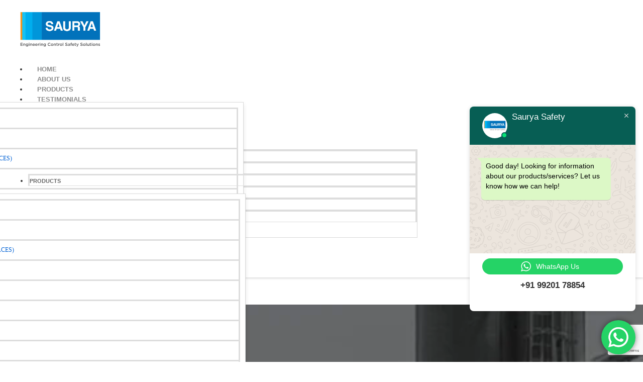

--- FILE ---
content_type: text/html; charset=UTF-8
request_url: https://sauryahse.com/product/martor-scalpel-blade-1025/
body_size: 50952
content:
<!DOCTYPE html>
<html lang="en-US" prefix="og: https://ogp.me/ns#">
<head>
	<meta name="msvalidate.01" content="B1DD1435E437F91D9D3B9D7173286A91" />
	<meta name="google-site-verification" content="hInPBXAmXYuE70NyHHOoIyEoQu-BDhOhrq24lYUWi1c" />
    <meta charset="UTF-8">
    <meta name="description" content="">
    <link rel="profile" href="http://gmpg.org/xfn/11" />
    <meta name="author" content="admin">
    <meta name="viewport" content="width=device-width, initial-scale=1" >	
    <link rel="pingback" href="https://sauryahse.com/xmlrpc.php" />
	
	<!-- Google tag (gtag.js) -->
<script async src="https://www.googletagmanager.com/gtag/js?id=G-LHFH1L901W"></script>
<script>
  window.dataLayer = window.dataLayer || [];
  function gtag(){dataLayer.push(arguments);}
  gtag('js', new Date());

  gtag('config', 'G-LHFH1L901W');
</script>
<!-- End Google Analytics G4 Code -->
	
	<!-- Google Tag Manager -->
<script>(function(w,d,s,l,i){w[l]=w[l]||[];w[l].push({'gtm.start':
new Date().getTime(),event:'gtm.js'});var f=d.getElementsByTagName(s)[0],
j=d.createElement(s),dl=l!='dataLayer'?'&l='+l:'';j.async=true;j.src=
'https://www.googletagmanager.com/gtm.js?id='+i+dl;f.parentNode.insertBefore(j,f);
})(window,document,'script','dataLayer','GTM-MFKC4LH');</script>
<!-- End Google Tag Manager -->
<!-- Facebook Pixel Code -->
<script>
  !function(f,b,e,v,n,t,s)
  {if(f.fbq)return;n=f.fbq=function(){n.callMethod?
  n.callMethod.apply(n,arguments):n.queue.push(arguments)};
  if(!f._fbq)f._fbq=n;n.push=n;n.loaded=!0;n.version='2.0';
  n.queue=[];t=b.createElement(e);t.async=!0;
  t.src=v;s=b.getElementsByTagName(e)[0];
  s.parentNode.insertBefore(t,s)}(window, document,'script',
  'https://connect.facebook.net/en_US/fbevents.js');
  fbq('init', '2298932840427856');
  fbq('track', 'PageView');
</script>
<noscript><img height="1" width="1" style="display:none"
  src="https://www.facebook.com/tr?id=2298932840427856&ev=PageView&noscript=1"
/></noscript>
<!-- End Facebook Pixel Code -->
    <!-- Global site tag (gtag.js) - Google Analytics -->

	<script async src="https://www.googletagmanager.com/gtag/js?id=UA-118125060-1"></script>
	<script>
	  window.dataLayer = window.dataLayer || [];
	  function gtag(){dataLayer.push(arguments);}
	  gtag('js', new Date());
	  gtag('config', 'UA-118125060-1');
		gtag('config', 'AW-808307412');
	</script>
    


    <link rel="stylesheet" type="text/css" href="https://sauryahse.com/wp-content/themes/sauryahse-child/assets/css/slick-theme.css"/>
    <link rel="stylesheet" href="//code.jquery.com/ui/1.12.1/themes/base/jquery-ui.css">
	
	
<!-- Search Engine Optimization by Rank Math - https://rankmath.com/ -->
<title>Scalpel Blade No 1025 | Saurya Safety Knives India</title>
<meta name="description" content="&quot;Elevate your precision cutting with Scalpel Blade No 1025 by Saurya Safety Knives India. Engineered for accuracy and durability, this high-quality scalpel blade is the ideal tool for a wide range of precise cutting tasks. Explore superior cutting performance with confidence.&quot;"/>
<meta name="robots" content="follow, index, max-snippet:-1, max-video-preview:-1, max-image-preview:large"/>
<link rel="canonical" href="https://sauryahse.com/product/martor-scalpel-blade-1025/" />
<meta property="og:locale" content="en_US" />
<meta property="og:type" content="product" />
<meta property="og:title" content="Scalpel Blade No 1025 | Saurya Safety Knives India" />
<meta property="og:description" content="&quot;Elevate your precision cutting with Scalpel Blade No 1025 by Saurya Safety Knives India. Engineered for accuracy and durability, this high-quality scalpel blade is the ideal tool for a wide range of precise cutting tasks. Explore superior cutting performance with confidence.&quot;" />
<meta property="og:url" content="https://sauryahse.com/product/martor-scalpel-blade-1025/" />
<meta property="og:site_name" content="Saurya Safety" />
<meta property="og:updated_time" content="2025-05-27T16:07:18+05:30" />
<meta property="og:image" content="https://sauryahse.com/wp-content/uploads/SCALPEL-BLADE-NO.-1025-1.png" />
<meta property="og:image:secure_url" content="https://sauryahse.com/wp-content/uploads/SCALPEL-BLADE-NO.-1025-1.png" />
<meta property="og:image:width" content="365" />
<meta property="og:image:height" content="290" />
<meta property="og:image:alt" content="Martor Scalpel Blade No 1025" />
<meta property="og:image:type" content="image/png" />
<meta property="product:price:currency" content="INR" />
<meta property="product:availability" content="instock" />
<meta name="twitter:card" content="summary_large_image" />
<meta name="twitter:title" content="Scalpel Blade No 1025 | Saurya Safety Knives India" />
<meta name="twitter:description" content="&quot;Elevate your precision cutting with Scalpel Blade No 1025 by Saurya Safety Knives India. Engineered for accuracy and durability, this high-quality scalpel blade is the ideal tool for a wide range of precise cutting tasks. Explore superior cutting performance with confidence.&quot;" />
<meta name="twitter:site" content="@SauryaSafety" />
<meta name="twitter:creator" content="@SauryaSafety" />
<meta name="twitter:image" content="https://sauryahse.com/wp-content/uploads/SCALPEL-BLADE-NO.-1025-1.png" />
<meta name="twitter:label1" content="Price" />
<meta name="twitter:data1" content="&#8377;0.00" />
<meta name="twitter:label2" content="Availability" />
<meta name="twitter:data2" content="In stock" />
<script type="application/ld+json" class="rank-math-schema">{"@context":"https://schema.org","@graph":[{"@type":"Place","@id":"https://sauryahse.com/#place","address":{"@type":"PostalAddress","streetAddress":"C-112 A, Kailash Business Park","addressLocality":"Veer Sawarkar Marg","addressRegion":"Vikhroli West, Mumbai, Maharashtra","postalCode":"400079","addressCountry":"India"}},{"@type":"Organization","@id":"https://sauryahse.com/#organization","name":"Saurya HSE Pvt Ltd","url":"https://sauryahse.com","sameAs":["https://www.facebook.com/SauryaSafety","https://twitter.com/SauryaSafety"],"email":"info@sauryahse.com","address":{"@type":"PostalAddress","streetAddress":"C-112 A, Kailash Business Park","addressLocality":"Veer Sawarkar Marg","addressRegion":"Vikhroli West, Mumbai, Maharashtra","postalCode":"400079","addressCountry":"India"},"logo":{"@type":"ImageObject","@id":"https://sauryahse.com/#logo","url":"https://sauryahse.com/wp-content/uploads/saurya-hse-pvt-ltd-brand-logo.jpg","contentUrl":"https://sauryahse.com/wp-content/uploads/saurya-hse-pvt-ltd-brand-logo.jpg","caption":"Saurya Safety","inLanguage":"en-US","width":"1920","height":"1080"},"contactPoint":[{"@type":"ContactPoint","telephone":"+912240655555","contactType":"customer support"}],"location":{"@id":"https://sauryahse.com/#place"}},{"@type":"WebSite","@id":"https://sauryahse.com/#website","url":"https://sauryahse.com","name":"Saurya Safety","publisher":{"@id":"https://sauryahse.com/#organization"},"inLanguage":"en-US"},{"@type":"ImageObject","@id":"https://sauryahse.com/wp-content/uploads/SCALPEL-BLADE-NO.-1025-1.png","url":"https://sauryahse.com/wp-content/uploads/SCALPEL-BLADE-NO.-1025-1.png","width":"365","height":"290","caption":"Martor Scalpel Blade No 1025","inLanguage":"en-US"},{"@type":"ItemPage","@id":"https://sauryahse.com/product/martor-scalpel-blade-1025/#webpage","url":"https://sauryahse.com/product/martor-scalpel-blade-1025/","name":"Scalpel Blade No 1025 | Saurya Safety Knives India","datePublished":"2019-05-10T12:02:46+05:30","dateModified":"2025-05-27T16:07:18+05:30","isPartOf":{"@id":"https://sauryahse.com/#website"},"primaryImageOfPage":{"@id":"https://sauryahse.com/wp-content/uploads/SCALPEL-BLADE-NO.-1025-1.png"},"inLanguage":"en-US"},{"@type":"Product","name":"Scalpel Blade No 1025 | Saurya Safety Knives India","description":"\"Elevate your precision cutting with Scalpel Blade No 1025 by Saurya Safety Knives India. Engineered for accuracy and durability, this high-quality scalpel blade is the ideal tool for a wide range of precise cutting tasks. Explore superior cutting performance with confidence.\"","category":"Safety Cutters","mainEntityOfPage":{"@id":"https://sauryahse.com/product/martor-scalpel-blade-1025/#webpage"},"@id":"https://sauryahse.com/product/martor-scalpel-blade-1025/#richSnippet","image":{"@id":"https://sauryahse.com/wp-content/uploads/SCALPEL-BLADE-NO.-1025-1.png"}}]}</script>
<!-- /Rank Math WordPress SEO plugin -->

<link rel='dns-prefetch' href='//cdn.jsdelivr.net' />
<link rel='dns-prefetch' href='//fonts.googleapis.com' />
<link rel="alternate" type="application/rss+xml" title="Saurya Safety &raquo; Feed" href="https://sauryahse.com/feed/" />
<link rel="alternate" type="application/rss+xml" title="Saurya Safety &raquo; Comments Feed" href="https://sauryahse.com/comments/feed/" />
<script type="text/javascript">
window._wpemojiSettings = {"baseUrl":"https:\/\/s.w.org\/images\/core\/emoji\/14.0.0\/72x72\/","ext":".png","svgUrl":"https:\/\/s.w.org\/images\/core\/emoji\/14.0.0\/svg\/","svgExt":".svg","source":{"concatemoji":"https:\/\/sauryahse.com\/wp-includes\/js\/wp-emoji-release.min.js?ver=6.3.7"}};
/*! This file is auto-generated */
!function(i,n){var o,s,e;function c(e){try{var t={supportTests:e,timestamp:(new Date).valueOf()};sessionStorage.setItem(o,JSON.stringify(t))}catch(e){}}function p(e,t,n){e.clearRect(0,0,e.canvas.width,e.canvas.height),e.fillText(t,0,0);var t=new Uint32Array(e.getImageData(0,0,e.canvas.width,e.canvas.height).data),r=(e.clearRect(0,0,e.canvas.width,e.canvas.height),e.fillText(n,0,0),new Uint32Array(e.getImageData(0,0,e.canvas.width,e.canvas.height).data));return t.every(function(e,t){return e===r[t]})}function u(e,t,n){switch(t){case"flag":return n(e,"\ud83c\udff3\ufe0f\u200d\u26a7\ufe0f","\ud83c\udff3\ufe0f\u200b\u26a7\ufe0f")?!1:!n(e,"\ud83c\uddfa\ud83c\uddf3","\ud83c\uddfa\u200b\ud83c\uddf3")&&!n(e,"\ud83c\udff4\udb40\udc67\udb40\udc62\udb40\udc65\udb40\udc6e\udb40\udc67\udb40\udc7f","\ud83c\udff4\u200b\udb40\udc67\u200b\udb40\udc62\u200b\udb40\udc65\u200b\udb40\udc6e\u200b\udb40\udc67\u200b\udb40\udc7f");case"emoji":return!n(e,"\ud83e\udef1\ud83c\udffb\u200d\ud83e\udef2\ud83c\udfff","\ud83e\udef1\ud83c\udffb\u200b\ud83e\udef2\ud83c\udfff")}return!1}function f(e,t,n){var r="undefined"!=typeof WorkerGlobalScope&&self instanceof WorkerGlobalScope?new OffscreenCanvas(300,150):i.createElement("canvas"),a=r.getContext("2d",{willReadFrequently:!0}),o=(a.textBaseline="top",a.font="600 32px Arial",{});return e.forEach(function(e){o[e]=t(a,e,n)}),o}function t(e){var t=i.createElement("script");t.src=e,t.defer=!0,i.head.appendChild(t)}"undefined"!=typeof Promise&&(o="wpEmojiSettingsSupports",s=["flag","emoji"],n.supports={everything:!0,everythingExceptFlag:!0},e=new Promise(function(e){i.addEventListener("DOMContentLoaded",e,{once:!0})}),new Promise(function(t){var n=function(){try{var e=JSON.parse(sessionStorage.getItem(o));if("object"==typeof e&&"number"==typeof e.timestamp&&(new Date).valueOf()<e.timestamp+604800&&"object"==typeof e.supportTests)return e.supportTests}catch(e){}return null}();if(!n){if("undefined"!=typeof Worker&&"undefined"!=typeof OffscreenCanvas&&"undefined"!=typeof URL&&URL.createObjectURL&&"undefined"!=typeof Blob)try{var e="postMessage("+f.toString()+"("+[JSON.stringify(s),u.toString(),p.toString()].join(",")+"));",r=new Blob([e],{type:"text/javascript"}),a=new Worker(URL.createObjectURL(r),{name:"wpTestEmojiSupports"});return void(a.onmessage=function(e){c(n=e.data),a.terminate(),t(n)})}catch(e){}c(n=f(s,u,p))}t(n)}).then(function(e){for(var t in e)n.supports[t]=e[t],n.supports.everything=n.supports.everything&&n.supports[t],"flag"!==t&&(n.supports.everythingExceptFlag=n.supports.everythingExceptFlag&&n.supports[t]);n.supports.everythingExceptFlag=n.supports.everythingExceptFlag&&!n.supports.flag,n.DOMReady=!1,n.readyCallback=function(){n.DOMReady=!0}}).then(function(){return e}).then(function(){var e;n.supports.everything||(n.readyCallback(),(e=n.source||{}).concatemoji?t(e.concatemoji):e.wpemoji&&e.twemoji&&(t(e.twemoji),t(e.wpemoji)))}))}((window,document),window._wpemojiSettings);
</script>
<style type="text/css">
img.wp-smiley,
img.emoji {
	display: inline !important;
	border: none !important;
	box-shadow: none !important;
	height: 1em !important;
	width: 1em !important;
	margin: 0 0.07em !important;
	vertical-align: -0.1em !important;
	background: none !important;
	padding: 0 !important;
}
</style>
	<link rel='stylesheet' id='ht_ctc_main_css-css' href='https://sauryahse.com/wp-content/plugins/click-to-chat-for-whatsapp/new/inc/assets/css/main.css?ver=4.34' type='text/css' media='all' />
<link rel='stylesheet' id='sbi_styles-css' href='https://sauryahse.com/wp-content/plugins/instagram-feed/css/sbi-styles.min.css?ver=6.10.0' type='text/css' media='all' />
<link rel='stylesheet' id='wp-block-library-css' href='https://sauryahse.com/wp-includes/css/dist/block-library/style.min.css?ver=6.3.7' type='text/css' media='all' />
<link rel='stylesheet' id='wc-blocks-style-css' href='https://sauryahse.com/wp-content/plugins/woocommerce/packages/woocommerce-blocks/build/wc-blocks.css?ver=10.6.6' type='text/css' media='all' />
<link rel='stylesheet' id='wc-blocks-style-active-filters-css' href='https://sauryahse.com/wp-content/plugins/woocommerce/packages/woocommerce-blocks/build/active-filters.css?ver=10.6.6' type='text/css' media='all' />
<link rel='stylesheet' id='wc-blocks-style-add-to-cart-form-css' href='https://sauryahse.com/wp-content/plugins/woocommerce/packages/woocommerce-blocks/build/add-to-cart-form.css?ver=10.6.6' type='text/css' media='all' />
<link rel='stylesheet' id='wc-blocks-packages-style-css' href='https://sauryahse.com/wp-content/plugins/woocommerce/packages/woocommerce-blocks/build/packages-style.css?ver=10.6.6' type='text/css' media='all' />
<link rel='stylesheet' id='wc-blocks-style-all-products-css' href='https://sauryahse.com/wp-content/plugins/woocommerce/packages/woocommerce-blocks/build/all-products.css?ver=10.6.6' type='text/css' media='all' />
<link rel='stylesheet' id='wc-blocks-style-all-reviews-css' href='https://sauryahse.com/wp-content/plugins/woocommerce/packages/woocommerce-blocks/build/all-reviews.css?ver=10.6.6' type='text/css' media='all' />
<link rel='stylesheet' id='wc-blocks-style-attribute-filter-css' href='https://sauryahse.com/wp-content/plugins/woocommerce/packages/woocommerce-blocks/build/attribute-filter.css?ver=10.6.6' type='text/css' media='all' />
<link rel='stylesheet' id='wc-blocks-style-breadcrumbs-css' href='https://sauryahse.com/wp-content/plugins/woocommerce/packages/woocommerce-blocks/build/breadcrumbs.css?ver=10.6.6' type='text/css' media='all' />
<link rel='stylesheet' id='wc-blocks-style-catalog-sorting-css' href='https://sauryahse.com/wp-content/plugins/woocommerce/packages/woocommerce-blocks/build/catalog-sorting.css?ver=10.6.6' type='text/css' media='all' />
<link rel='stylesheet' id='wc-blocks-style-customer-account-css' href='https://sauryahse.com/wp-content/plugins/woocommerce/packages/woocommerce-blocks/build/customer-account.css?ver=10.6.6' type='text/css' media='all' />
<link rel='stylesheet' id='wc-blocks-style-featured-category-css' href='https://sauryahse.com/wp-content/plugins/woocommerce/packages/woocommerce-blocks/build/featured-category.css?ver=10.6.6' type='text/css' media='all' />
<link rel='stylesheet' id='wc-blocks-style-featured-product-css' href='https://sauryahse.com/wp-content/plugins/woocommerce/packages/woocommerce-blocks/build/featured-product.css?ver=10.6.6' type='text/css' media='all' />
<link rel='stylesheet' id='wc-blocks-style-mini-cart-css' href='https://sauryahse.com/wp-content/plugins/woocommerce/packages/woocommerce-blocks/build/mini-cart.css?ver=10.6.6' type='text/css' media='all' />
<link rel='stylesheet' id='wc-blocks-style-price-filter-css' href='https://sauryahse.com/wp-content/plugins/woocommerce/packages/woocommerce-blocks/build/price-filter.css?ver=10.6.6' type='text/css' media='all' />
<link rel='stylesheet' id='wc-blocks-style-product-add-to-cart-css' href='https://sauryahse.com/wp-content/plugins/woocommerce/packages/woocommerce-blocks/build/product-add-to-cart.css?ver=10.6.6' type='text/css' media='all' />
<link rel='stylesheet' id='wc-blocks-style-product-button-css' href='https://sauryahse.com/wp-content/plugins/woocommerce/packages/woocommerce-blocks/build/product-button.css?ver=10.6.6' type='text/css' media='all' />
<link rel='stylesheet' id='wc-blocks-style-product-categories-css' href='https://sauryahse.com/wp-content/plugins/woocommerce/packages/woocommerce-blocks/build/product-categories.css?ver=10.6.6' type='text/css' media='all' />
<link rel='stylesheet' id='wc-blocks-style-product-image-css' href='https://sauryahse.com/wp-content/plugins/woocommerce/packages/woocommerce-blocks/build/product-image.css?ver=10.6.6' type='text/css' media='all' />
<link rel='stylesheet' id='wc-blocks-style-product-image-gallery-css' href='https://sauryahse.com/wp-content/plugins/woocommerce/packages/woocommerce-blocks/build/product-image-gallery.css?ver=10.6.6' type='text/css' media='all' />
<link rel='stylesheet' id='wc-blocks-style-product-query-css' href='https://sauryahse.com/wp-content/plugins/woocommerce/packages/woocommerce-blocks/build/product-query.css?ver=10.6.6' type='text/css' media='all' />
<link rel='stylesheet' id='wc-blocks-style-product-results-count-css' href='https://sauryahse.com/wp-content/plugins/woocommerce/packages/woocommerce-blocks/build/product-results-count.css?ver=10.6.6' type='text/css' media='all' />
<link rel='stylesheet' id='wc-blocks-style-product-reviews-css' href='https://sauryahse.com/wp-content/plugins/woocommerce/packages/woocommerce-blocks/build/product-reviews.css?ver=10.6.6' type='text/css' media='all' />
<link rel='stylesheet' id='wc-blocks-style-product-sale-badge-css' href='https://sauryahse.com/wp-content/plugins/woocommerce/packages/woocommerce-blocks/build/product-sale-badge.css?ver=10.6.6' type='text/css' media='all' />
<link rel='stylesheet' id='wc-blocks-style-product-search-css' href='https://sauryahse.com/wp-content/plugins/woocommerce/packages/woocommerce-blocks/build/product-search.css?ver=10.6.6' type='text/css' media='all' />
<link rel='stylesheet' id='wc-blocks-style-product-sku-css' href='https://sauryahse.com/wp-content/plugins/woocommerce/packages/woocommerce-blocks/build/product-sku.css?ver=10.6.6' type='text/css' media='all' />
<link rel='stylesheet' id='wc-blocks-style-product-stock-indicator-css' href='https://sauryahse.com/wp-content/plugins/woocommerce/packages/woocommerce-blocks/build/product-stock-indicator.css?ver=10.6.6' type='text/css' media='all' />
<link rel='stylesheet' id='wc-blocks-style-product-summary-css' href='https://sauryahse.com/wp-content/plugins/woocommerce/packages/woocommerce-blocks/build/product-summary.css?ver=10.6.6' type='text/css' media='all' />
<link rel='stylesheet' id='wc-blocks-style-product-title-css' href='https://sauryahse.com/wp-content/plugins/woocommerce/packages/woocommerce-blocks/build/product-title.css?ver=10.6.6' type='text/css' media='all' />
<link rel='stylesheet' id='wc-blocks-style-rating-filter-css' href='https://sauryahse.com/wp-content/plugins/woocommerce/packages/woocommerce-blocks/build/rating-filter.css?ver=10.6.6' type='text/css' media='all' />
<link rel='stylesheet' id='wc-blocks-style-reviews-by-category-css' href='https://sauryahse.com/wp-content/plugins/woocommerce/packages/woocommerce-blocks/build/reviews-by-category.css?ver=10.6.6' type='text/css' media='all' />
<link rel='stylesheet' id='wc-blocks-style-reviews-by-product-css' href='https://sauryahse.com/wp-content/plugins/woocommerce/packages/woocommerce-blocks/build/reviews-by-product.css?ver=10.6.6' type='text/css' media='all' />
<link rel='stylesheet' id='wc-blocks-style-product-details-css' href='https://sauryahse.com/wp-content/plugins/woocommerce/packages/woocommerce-blocks/build/product-details.css?ver=10.6.6' type='text/css' media='all' />
<link rel='stylesheet' id='wc-blocks-style-single-product-css' href='https://sauryahse.com/wp-content/plugins/woocommerce/packages/woocommerce-blocks/build/single-product.css?ver=10.6.6' type='text/css' media='all' />
<link rel='stylesheet' id='wc-blocks-style-stock-filter-css' href='https://sauryahse.com/wp-content/plugins/woocommerce/packages/woocommerce-blocks/build/stock-filter.css?ver=10.6.6' type='text/css' media='all' />
<link rel='stylesheet' id='wc-blocks-style-cart-css' href='https://sauryahse.com/wp-content/plugins/woocommerce/packages/woocommerce-blocks/build/cart.css?ver=10.6.6' type='text/css' media='all' />
<link rel='stylesheet' id='wc-blocks-style-checkout-css' href='https://sauryahse.com/wp-content/plugins/woocommerce/packages/woocommerce-blocks/build/checkout.css?ver=10.6.6' type='text/css' media='all' />
<link rel='stylesheet' id='wc-blocks-style-mini-cart-contents-css' href='https://sauryahse.com/wp-content/plugins/woocommerce/packages/woocommerce-blocks/build/mini-cart-contents.css?ver=10.6.6' type='text/css' media='all' />
<style id='classic-theme-styles-inline-css' type='text/css'>
/*! This file is auto-generated */
.wp-block-button__link{color:#fff;background-color:#32373c;border-radius:9999px;box-shadow:none;text-decoration:none;padding:calc(.667em + 2px) calc(1.333em + 2px);font-size:1.125em}.wp-block-file__button{background:#32373c;color:#fff;text-decoration:none}
</style>
<style id='global-styles-inline-css' type='text/css'>
body{--wp--preset--color--black: #000000;--wp--preset--color--cyan-bluish-gray: #abb8c3;--wp--preset--color--white: #ffffff;--wp--preset--color--pale-pink: #f78da7;--wp--preset--color--vivid-red: #cf2e2e;--wp--preset--color--luminous-vivid-orange: #ff6900;--wp--preset--color--luminous-vivid-amber: #fcb900;--wp--preset--color--light-green-cyan: #7bdcb5;--wp--preset--color--vivid-green-cyan: #00d084;--wp--preset--color--pale-cyan-blue: #8ed1fc;--wp--preset--color--vivid-cyan-blue: #0693e3;--wp--preset--color--vivid-purple: #9b51e0;--wp--preset--gradient--vivid-cyan-blue-to-vivid-purple: linear-gradient(135deg,rgba(6,147,227,1) 0%,rgb(155,81,224) 100%);--wp--preset--gradient--light-green-cyan-to-vivid-green-cyan: linear-gradient(135deg,rgb(122,220,180) 0%,rgb(0,208,130) 100%);--wp--preset--gradient--luminous-vivid-amber-to-luminous-vivid-orange: linear-gradient(135deg,rgba(252,185,0,1) 0%,rgba(255,105,0,1) 100%);--wp--preset--gradient--luminous-vivid-orange-to-vivid-red: linear-gradient(135deg,rgba(255,105,0,1) 0%,rgb(207,46,46) 100%);--wp--preset--gradient--very-light-gray-to-cyan-bluish-gray: linear-gradient(135deg,rgb(238,238,238) 0%,rgb(169,184,195) 100%);--wp--preset--gradient--cool-to-warm-spectrum: linear-gradient(135deg,rgb(74,234,220) 0%,rgb(151,120,209) 20%,rgb(207,42,186) 40%,rgb(238,44,130) 60%,rgb(251,105,98) 80%,rgb(254,248,76) 100%);--wp--preset--gradient--blush-light-purple: linear-gradient(135deg,rgb(255,206,236) 0%,rgb(152,150,240) 100%);--wp--preset--gradient--blush-bordeaux: linear-gradient(135deg,rgb(254,205,165) 0%,rgb(254,45,45) 50%,rgb(107,0,62) 100%);--wp--preset--gradient--luminous-dusk: linear-gradient(135deg,rgb(255,203,112) 0%,rgb(199,81,192) 50%,rgb(65,88,208) 100%);--wp--preset--gradient--pale-ocean: linear-gradient(135deg,rgb(255,245,203) 0%,rgb(182,227,212) 50%,rgb(51,167,181) 100%);--wp--preset--gradient--electric-grass: linear-gradient(135deg,rgb(202,248,128) 0%,rgb(113,206,126) 100%);--wp--preset--gradient--midnight: linear-gradient(135deg,rgb(2,3,129) 0%,rgb(40,116,252) 100%);--wp--preset--font-size--small: 13px;--wp--preset--font-size--medium: 20px;--wp--preset--font-size--large: 36px;--wp--preset--font-size--x-large: 42px;--wp--preset--spacing--20: 0.44rem;--wp--preset--spacing--30: 0.67rem;--wp--preset--spacing--40: 1rem;--wp--preset--spacing--50: 1.5rem;--wp--preset--spacing--60: 2.25rem;--wp--preset--spacing--70: 3.38rem;--wp--preset--spacing--80: 5.06rem;--wp--preset--shadow--natural: 6px 6px 9px rgba(0, 0, 0, 0.2);--wp--preset--shadow--deep: 12px 12px 50px rgba(0, 0, 0, 0.4);--wp--preset--shadow--sharp: 6px 6px 0px rgba(0, 0, 0, 0.2);--wp--preset--shadow--outlined: 6px 6px 0px -3px rgba(255, 255, 255, 1), 6px 6px rgba(0, 0, 0, 1);--wp--preset--shadow--crisp: 6px 6px 0px rgba(0, 0, 0, 1);}:where(.is-layout-flex){gap: 0.5em;}:where(.is-layout-grid){gap: 0.5em;}body .is-layout-flow > .alignleft{float: left;margin-inline-start: 0;margin-inline-end: 2em;}body .is-layout-flow > .alignright{float: right;margin-inline-start: 2em;margin-inline-end: 0;}body .is-layout-flow > .aligncenter{margin-left: auto !important;margin-right: auto !important;}body .is-layout-constrained > .alignleft{float: left;margin-inline-start: 0;margin-inline-end: 2em;}body .is-layout-constrained > .alignright{float: right;margin-inline-start: 2em;margin-inline-end: 0;}body .is-layout-constrained > .aligncenter{margin-left: auto !important;margin-right: auto !important;}body .is-layout-constrained > :where(:not(.alignleft):not(.alignright):not(.alignfull)){max-width: var(--wp--style--global--content-size);margin-left: auto !important;margin-right: auto !important;}body .is-layout-constrained > .alignwide{max-width: var(--wp--style--global--wide-size);}body .is-layout-flex{display: flex;}body .is-layout-flex{flex-wrap: wrap;align-items: center;}body .is-layout-flex > *{margin: 0;}body .is-layout-grid{display: grid;}body .is-layout-grid > *{margin: 0;}:where(.wp-block-columns.is-layout-flex){gap: 2em;}:where(.wp-block-columns.is-layout-grid){gap: 2em;}:where(.wp-block-post-template.is-layout-flex){gap: 1.25em;}:where(.wp-block-post-template.is-layout-grid){gap: 1.25em;}.has-black-color{color: var(--wp--preset--color--black) !important;}.has-cyan-bluish-gray-color{color: var(--wp--preset--color--cyan-bluish-gray) !important;}.has-white-color{color: var(--wp--preset--color--white) !important;}.has-pale-pink-color{color: var(--wp--preset--color--pale-pink) !important;}.has-vivid-red-color{color: var(--wp--preset--color--vivid-red) !important;}.has-luminous-vivid-orange-color{color: var(--wp--preset--color--luminous-vivid-orange) !important;}.has-luminous-vivid-amber-color{color: var(--wp--preset--color--luminous-vivid-amber) !important;}.has-light-green-cyan-color{color: var(--wp--preset--color--light-green-cyan) !important;}.has-vivid-green-cyan-color{color: var(--wp--preset--color--vivid-green-cyan) !important;}.has-pale-cyan-blue-color{color: var(--wp--preset--color--pale-cyan-blue) !important;}.has-vivid-cyan-blue-color{color: var(--wp--preset--color--vivid-cyan-blue) !important;}.has-vivid-purple-color{color: var(--wp--preset--color--vivid-purple) !important;}.has-black-background-color{background-color: var(--wp--preset--color--black) !important;}.has-cyan-bluish-gray-background-color{background-color: var(--wp--preset--color--cyan-bluish-gray) !important;}.has-white-background-color{background-color: var(--wp--preset--color--white) !important;}.has-pale-pink-background-color{background-color: var(--wp--preset--color--pale-pink) !important;}.has-vivid-red-background-color{background-color: var(--wp--preset--color--vivid-red) !important;}.has-luminous-vivid-orange-background-color{background-color: var(--wp--preset--color--luminous-vivid-orange) !important;}.has-luminous-vivid-amber-background-color{background-color: var(--wp--preset--color--luminous-vivid-amber) !important;}.has-light-green-cyan-background-color{background-color: var(--wp--preset--color--light-green-cyan) !important;}.has-vivid-green-cyan-background-color{background-color: var(--wp--preset--color--vivid-green-cyan) !important;}.has-pale-cyan-blue-background-color{background-color: var(--wp--preset--color--pale-cyan-blue) !important;}.has-vivid-cyan-blue-background-color{background-color: var(--wp--preset--color--vivid-cyan-blue) !important;}.has-vivid-purple-background-color{background-color: var(--wp--preset--color--vivid-purple) !important;}.has-black-border-color{border-color: var(--wp--preset--color--black) !important;}.has-cyan-bluish-gray-border-color{border-color: var(--wp--preset--color--cyan-bluish-gray) !important;}.has-white-border-color{border-color: var(--wp--preset--color--white) !important;}.has-pale-pink-border-color{border-color: var(--wp--preset--color--pale-pink) !important;}.has-vivid-red-border-color{border-color: var(--wp--preset--color--vivid-red) !important;}.has-luminous-vivid-orange-border-color{border-color: var(--wp--preset--color--luminous-vivid-orange) !important;}.has-luminous-vivid-amber-border-color{border-color: var(--wp--preset--color--luminous-vivid-amber) !important;}.has-light-green-cyan-border-color{border-color: var(--wp--preset--color--light-green-cyan) !important;}.has-vivid-green-cyan-border-color{border-color: var(--wp--preset--color--vivid-green-cyan) !important;}.has-pale-cyan-blue-border-color{border-color: var(--wp--preset--color--pale-cyan-blue) !important;}.has-vivid-cyan-blue-border-color{border-color: var(--wp--preset--color--vivid-cyan-blue) !important;}.has-vivid-purple-border-color{border-color: var(--wp--preset--color--vivid-purple) !important;}.has-vivid-cyan-blue-to-vivid-purple-gradient-background{background: var(--wp--preset--gradient--vivid-cyan-blue-to-vivid-purple) !important;}.has-light-green-cyan-to-vivid-green-cyan-gradient-background{background: var(--wp--preset--gradient--light-green-cyan-to-vivid-green-cyan) !important;}.has-luminous-vivid-amber-to-luminous-vivid-orange-gradient-background{background: var(--wp--preset--gradient--luminous-vivid-amber-to-luminous-vivid-orange) !important;}.has-luminous-vivid-orange-to-vivid-red-gradient-background{background: var(--wp--preset--gradient--luminous-vivid-orange-to-vivid-red) !important;}.has-very-light-gray-to-cyan-bluish-gray-gradient-background{background: var(--wp--preset--gradient--very-light-gray-to-cyan-bluish-gray) !important;}.has-cool-to-warm-spectrum-gradient-background{background: var(--wp--preset--gradient--cool-to-warm-spectrum) !important;}.has-blush-light-purple-gradient-background{background: var(--wp--preset--gradient--blush-light-purple) !important;}.has-blush-bordeaux-gradient-background{background: var(--wp--preset--gradient--blush-bordeaux) !important;}.has-luminous-dusk-gradient-background{background: var(--wp--preset--gradient--luminous-dusk) !important;}.has-pale-ocean-gradient-background{background: var(--wp--preset--gradient--pale-ocean) !important;}.has-electric-grass-gradient-background{background: var(--wp--preset--gradient--electric-grass) !important;}.has-midnight-gradient-background{background: var(--wp--preset--gradient--midnight) !important;}.has-small-font-size{font-size: var(--wp--preset--font-size--small) !important;}.has-medium-font-size{font-size: var(--wp--preset--font-size--medium) !important;}.has-large-font-size{font-size: var(--wp--preset--font-size--large) !important;}.has-x-large-font-size{font-size: var(--wp--preset--font-size--x-large) !important;}
.wp-block-navigation a:where(:not(.wp-element-button)){color: inherit;}
:where(.wp-block-post-template.is-layout-flex){gap: 1.25em;}:where(.wp-block-post-template.is-layout-grid){gap: 1.25em;}
:where(.wp-block-columns.is-layout-flex){gap: 2em;}:where(.wp-block-columns.is-layout-grid){gap: 2em;}
.wp-block-pullquote{font-size: 1.5em;line-height: 1.6;}
</style>
<link rel='stylesheet' id='contact-form-7-css' href='https://sauryahse.com/wp-content/plugins/contact-form-7/includes/css/styles.css?ver=5.9.3' type='text/css' media='all' />
<link rel='stylesheet' id='notix-css' href='https://sauryahse.com/wp-content/plugins/notix-web-push-notifications/public/css/notix-public.css?ver=1.1.9' type='text/css' media='all' />
<link rel='stylesheet' id='woof-css' href='https://sauryahse.com/wp-content/plugins/woocommerce-products-filter/css/front.css?ver=6.3.7' type='text/css' media='all' />
<link rel='stylesheet' id='chosen-drop-down-css' href='https://sauryahse.com/wp-content/plugins/woocommerce-products-filter/js/chosen/chosen.min.css?ver=6.3.7' type='text/css' media='all' />
<link rel='stylesheet' id='plainoverlay-css' href='https://sauryahse.com/wp-content/plugins/woocommerce-products-filter/css/plainoverlay.css?ver=6.3.7' type='text/css' media='all' />
<link rel='stylesheet' id='icheck-jquery-color-css' href='https://sauryahse.com/wp-content/plugins/woocommerce-products-filter/js/icheck/skins/minimal/grey.css?ver=6.3.7' type='text/css' media='all' />
<link rel='stylesheet' id='photoswipe-css' href='https://sauryahse.com/wp-content/plugins/woocommerce/assets/css/photoswipe/photoswipe.min.css?ver=8.0.3' type='text/css' media='all' />
<link rel='stylesheet' id='photoswipe-default-skin-css' href='https://sauryahse.com/wp-content/plugins/woocommerce/assets/css/photoswipe/default-skin/default-skin.min.css?ver=8.0.3' type='text/css' media='all' />
<link rel='stylesheet' id='woocommerce-layout-css' href='https://sauryahse.com/wp-content/plugins/woocommerce/assets/css/woocommerce-layout.css?ver=8.0.3' type='text/css' media='all' />
<link rel='stylesheet' id='woocommerce-smallscreen-css' href='https://sauryahse.com/wp-content/plugins/woocommerce/assets/css/woocommerce-smallscreen.css?ver=8.0.3' type='text/css' media='only screen and (max-width: 768px)' />
<link rel='stylesheet' id='woocommerce-general-css' href='https://sauryahse.com/wp-content/plugins/woocommerce/assets/css/woocommerce.css?ver=8.0.3' type='text/css' media='all' />
<style id='woocommerce-inline-inline-css' type='text/css'>
.woocommerce form .form-row .required { visibility: visible; }
</style>
<link rel='stylesheet' id='swiper-css-css' href='https://cdn.jsdelivr.net/npm/swiper@11/swiper-bundle.min.css?ver=6.3.7' type='text/css' media='all' />
<link rel='stylesheet' id='gerlong-fonts-css' href='//fonts.googleapis.com/css?family=Roboto%3A400%2C700%2C900%7CRubik%3A400%2C700%2C900%26amp%3Bsubset%3Dcyrillic%2Chebrew%2Clatin-ext%2Cvietnamese%7CPlayfair+Display%3A400%2C400i%2C700%2C700i%26amp%3Bsubset%3Dcyrillic%2Clatin-ext&#038;ver=1.0.0' type='text/css' media='all' />
<link rel='stylesheet' id='bootstrap-css' href='https://sauryahse.com/wp-content/themes/sauryahse/css/bootstrap.min.css?ver=1' type='text/css' media='all' />
<link rel='stylesheet' id='fontawesome-css' href='https://sauryahse.com/wp-content/themes/sauryahse/css/font-awesome.min.css?ver=1' type='text/css' media='all' />
<link rel='stylesheet' id='magnificpopup-css' href='https://sauryahse.com/wp-content/themes/sauryahse/css/magnific-popup.css?ver=1' type='text/css' media='all' />
<link rel='stylesheet' id='preloader-css' href='https://sauryahse.com/wp-content/themes/sauryahse/css/preloader.css?ver=1' type='text/css' media='all' />
<link rel='stylesheet' id='animate-css' href='https://sauryahse.com/wp-content/themes/sauryahse/css/animate.css?ver=1' type='text/css' media='all' />
<link rel='stylesheet' id='magiccss-css' href='https://sauryahse.com/wp-content/themes/sauryahse/css/magic.css?ver=1' type='text/css' media='all' />
<link rel='stylesheet' id='slick-css' href='https://sauryahse.com/wp-content/themes/sauryahse/css/slick.css?ver=1' type='text/css' media='all' />
<link rel='stylesheet' id='fatNav-css' href='https://sauryahse.com/wp-content/themes/sauryahse/css/jquery.fatNav.css?ver=1' type='text/css' media='all' />
<link rel='stylesheet' id='gerlongstyle-css' href='https://sauryahse.com/wp-content/themes/sauryahse-child/style.css?ver=1' type='text/css' media='all' />
<style id='gerlongstyle-inline-css' type='text/css'>

		.post.sticky .content-btn:hover,.blog-slider .slide-nav:hover,.widgettitle::before,.tagcloud a:hover,#searchform #searchsubmit,.post-detail::after,.content-btn,
		.form-submit #submit,.slide-btn,.line-subtext::before,.port-hov i,.work-content .slide-nav,
		.box-relative .sub-title::before,.portfolio-gallery a i,.wpcf7-submit,.pagination > .active > a, .pagination > .active > span, #wp-calendar caption,
		.pagination > .active > a:hover, .pagination > .active > span:hover, .pagination > .active > a:focus, .pagination > .active > span:focus,.top-title > span,.teams-btn,
		#wp-calendar td a:hover,.team-social a,.port-hover i,blockquote::before,.hero-btn,.abtw-soc a:hover,.sk-cube-grid .sk-cube,
		.home-slider .owl-page.active,.progress-bar-gerlong,.slider-btn,.port-filter a::after,.port-filter a.active,.banner-btn::after,.dbox-relative,
		.to-top:hover,.to-top::after,.blog-gallery a i,.spinner > div,#testimonial .fa,.bordering-widget,.post-detail > li i,.port-filter a::after,.port-filter a::before,
		.to-top::after,.to-top::before,.color-bg ,.wpcf7-submit, .dark-page .wpcf7-submit,.slider .slick-arrow,.testimonial .fa,.box-with-icon .fa,.left-box-slider .slider-line,.pagination-single li a:hover
		{background-color:#0072bc;}

		.content-btn:hover,a:hover,.form-submit #submit:hover,.work-content .slide-nav:hover,.wpcf7-submit:hover,.content-title span,.slider-title span,.table-content h3 > span,.box-small-icon > i,
		.blog-slider .slide-nav:hover,.blog-slider .slide-nav,.team-social a:hover,.slide-btn:hover,.hero-btn:hover,.port-filter a,.team-list-two .team-sicon li a,.blog-post-list a:hover h4,
		.abtw-soc a,.personal-color,.slide-nav:hover,.tagcloud a:hover,.slider-btn:hover,.banner-btn,.team-soc a:hover,.content-box-title i,.portfolio-type-two .dbox-relative p,
		.hero-title span,.tagcloud a,.footer a,.slider .slick-arrow:hover,.blog-post-list a:hover h3
		{color:#0072bc;}
		
		.p-table a ,.content-btn,.blog-slider .slide-nav:hover,.work-content .slide-nav:hover,.slider-btn,.port-filter a:hover,.tagcloud a:hover
		{color:#fff;}
		.wpcf7-submit:hover, .dark-page .wpcf7-submit:hover{background:transparent;}

		.blog-slider .slide-nav,.content-btn,.form-submit #submit,.form-submit #submit:hover,.blog-slider .slide-nav:hover,.cell-right-border,.cell-left-border,.wpcf7-submit, 
		.dark-page .wpcf7-submit,
		.work-content .slide-nav,.wpcf7-submit:hover,.wpcf7-submit,.pagination > .active > a, .pagination > .active > span, .pagination > .active > a:hover,.tagcloud a,.tagcloud a:hover,
		 .pagination > .active > span:hover, .pagination > .active > a:focus, .pagination > .active > span:focus,.port-filter .active,.port-filter a:hover,.port-filter a,.teams-btn,
		 .hero-btn,.abtw-soc a,.abtw-soc a:hover,.widget-about-us h3::before,.content-title::before,.to-top:hover,.content-btn:hover,.pagination-single li a:hover
		{border-color:#0072bc;}
		

		#preloader{background-color: #ffffff;}
		
</style>
<link rel='stylesheet' id='tablepress-default-css' href='https://sauryahse.com/wp-content/plugins/tablepress/css/build/default.css?ver=2.1.7' type='text/css' media='all' />
<link rel='stylesheet' id='tablepress-responsive-tables-css' href='https://sauryahse.com/wp-content/plugins/tablepress-responsive-tables/css/tablepress-responsive.min.css?ver=1.8' type='text/css' media='all' />
<link rel='stylesheet' id='sticky_popup-style-css' href='https://sauryahse.com/wp-content/plugins/sticky-popup/css/sticky-popup.css?ver=1.2' type='text/css' media='all' />
<link rel='stylesheet' id='parent-style-css' href='https://sauryahse.com/wp-content/themes/sauryahse/style.css?ver=6.3.7' type='text/css' media='all' />
<script type='text/javascript' src='https://sauryahse.com/wp-includes/js/jquery/jquery.min.js?ver=3.7.0' id='jquery-core-js'></script>
<script type='text/javascript' src='https://sauryahse.com/wp-includes/js/jquery/jquery-migrate.min.js?ver=3.4.1' id='jquery-migrate-js'></script>
<script type='text/javascript' src='https://sauryahse.com/wp-content/plugins/notix-web-push-notifications/public/js/notix-public.js?ver=1.1.9' id='notix-js'></script>
<script type='text/javascript' src='https://sauryahse.com/wp-content/themes/sauryahse/js/modernizr.js?ver=6.3.7' id='modernizr-js'></script>
<script type='text/javascript' src='https://sauryahse.com/wp-content/plugins/sticky-popup/js/modernizr.custom.js?ver=1.2' id='sticky_popup-modernizr-script-js'></script>
<link rel="https://api.w.org/" href="https://sauryahse.com/wp-json/" /><link rel="alternate" type="application/json" href="https://sauryahse.com/wp-json/wp/v2/product/5381" /><link rel="EditURI" type="application/rsd+xml" title="RSD" href="https://sauryahse.com/xmlrpc.php?rsd" />
<meta name="generator" content="WordPress 6.3.7" />
<link rel='shortlink' href='https://sauryahse.com/?p=5381' />
<link rel="alternate" type="application/json+oembed" href="https://sauryahse.com/wp-json/oembed/1.0/embed?url=https%3A%2F%2Fsauryahse.com%2Fproduct%2Fmartor-scalpel-blade-1025%2F" />
<link rel="alternate" type="text/xml+oembed" href="https://sauryahse.com/wp-json/oembed/1.0/embed?url=https%3A%2F%2Fsauryahse.com%2Fproduct%2Fmartor-scalpel-blade-1025%2F&#038;format=xml" />
<script id="script">
    const s = document.createElement("script");
    s.src = "https://notix.io/ent/current/enot.min.js";
    s.onload = (sdk) => {
        sdk.startInstall({
            sw: {
                url: "https://sauryahse.com/wp-content/plugins/notix-web-push-notifications/public/sw.enot.js"
            },
            appId: "1005c873a64929effd8f68fd5b500e0",
            loadSettings: true
        })
    };
    document.head.append(s);
</script>        <script type="text/javascript">
            
                if( window.location.href.indexOf("brand") > -1 && window.location.href.indexOf("google") == -1 && window.location.href.indexOf("?") > -1 ) {
                    var new_url = window.location.href.substring(0, window.location.href.indexOf('?'));
                    window.location.replace(new_url);
                }
            
        </script>
        <style>
            html .elementor-panel #elementor-panel-elements-loading {
                display:none;
            }
            html body:not(.elementor-controls-ready) .elementor-panel #elementor-panel-page-elements {
                overflow: initial
            }
        </style>
    	<noscript><style>.woocommerce-product-gallery{ opacity: 1 !important; }</style></noscript>
			<style type="text/css">
			.sticky-popup .popup-header
			{
				
				background-color : #0171bd;		
							
				border-color : #0171bd;		
						
		}
		.popup-title
		{
				
				color : #ffffff;		
					}
				</style>
		<link rel="icon" href="https://sauryahse.com/wp-content/uploads/2018/06/cropped-favicon-32x32.png" sizes="32x32" />
<link rel="icon" href="https://sauryahse.com/wp-content/uploads/2018/06/cropped-favicon-192x192.png" sizes="192x192" />
<link rel="apple-touch-icon" href="https://sauryahse.com/wp-content/uploads/2018/06/cropped-favicon-180x180.png" />
<meta name="msapplication-TileImage" content="https://sauryahse.com/wp-content/uploads/2018/06/cropped-favicon-270x270.png" />
		<style type="text/css" id="wp-custom-css">
			/* Mega Menu Wrapper */
.mega-menu {
    position: relative;
}

::selection {
  background: #f7941e; /* Highlight color */
  color: #ffffff;      /* Text color when selected */
}

::-moz-selection {
  background: #f7941e;
  color: #fff;
}

.prodpage-prod-table-container {
	overflow-x: auto;
  width: 600px;
}

@media screen and (max-width: 768px) {
    .prodpage-prod-table-container {
        width: 100% !important;
    }
}


/* Mega Dropdown */
.mega-menu ul.sub-menu {
    grid-template-columns: repeat(3, 249px); /* 3 columns */
    gap: 0px; /* Space between columns */
    background: white;
    padding: 10px;
    width: 750px !important;
    position: absolute;
    left: -320px;
		right: 0;
    top: 180%;
    list-style: none;
    border: 1px solid #ddd; /* Keep a single border for the whole menu */
    box-shadow: 0px 4px 8px rgba(0, 0, 0, 0.1);

    /* Hide initially */
    opacity: 0;
    transform: translateY(-10px);
    pointer-events: none;
}

/* Keyframes for smooth dropdown */
@keyframes dropdownFade {
    0% {
        opacity: 0;
        transform: translateY(-10px);
    }
    100% {
        opacity: 1;
        transform: translateY(0);
    }
}

.mega-menu::after {
    content: "";
    position: absolute;
    top: 100%;
    left: 0;
    width: 100%;
    height: 30px; /* Adjust the height to cover the gap */
    background: transparent;
    pointer-events: auto;
}



.mega-menu ul.sub-menu li.gift-cutter a {
    color: rgb(1,97,212) !important; /* Change this to your desired color */
}


/* Show Mega Menu on Hover with Animation */
.mega-menu:hover ul.sub-menu,
.mega-menu ul.sub-menu:hover {  /* ✅ Keeps dropdown open on hover */
    display: grid;
    animation: dropdownFade 0.3s ease-in-out forwards;
    pointer-events: auto;
}

/* Remove auto-hide (fix issue where menu disappears too fast) */
.mega-menu ul.sub-menu:not(:hover) {
    opacity: 1; 
    transform: translateY(0); 
    pointer-events: auto; /* Ensure it's still interactive */
}

/* Style Each Product Item */
.mega-menu ul.sub-menu li {
/*     margin: 10px; */
    font-size: 16px;
    color: #ff5722;
    white-space: normal; /* Allow text wrapping */
    word-wrap: break-word;
    overflow-wrap: break-word;
    border-bottom: none !important; /* Remove the horizontal lines */
    box-shadow: none !important; /* Ensure no shadow effect */
}

html .headernav .elementor-nav-menu--main .elementor-nav-menu ul.sub-menu a:hover, html .headernav .elementor-nav-menu--main .elementor-nav-menu ul.sub-menu a {
	padding: 10px !important;
	width: 100% !important;
	height: max-content !important
}

/* Ensure no forced background color */
.mega-menu ul.sub-menu li.menu-item a {
		font-size: 12px !important;
		font-family: "Gotham-Medium" !important;
    background: transparent !important;
    display: block;
/*     max-width: 220px; */
    text-decoration: none;
    color: rgb(1,97,212) !important;
    padding: 10px;
    white-space: normal !important; /* Ensure text wraps */
    word-wrap: break-word !important;
    overflow-wrap: break-word !important;
}

/* Hover effect */
.mega-menu ul.sub-menu li a:hover, .mega-menu ul.sub-menu li.gift-cutter a:hover {
	color: #333 !important;
	background-color: #dbdbdb !important;
	cursor: pointer;
}

/* Remove blue background and white text from active or visited links */
/* Ensure clicked and active menu items appear black */
/* Ensure the active/current menu item is black */
.mega-menu ul.sub-menu li.current-menu-item > a,
.mega-menu ul.sub-menu li.current_page_item > a,
.mega-menu ul.sub-menu li.current-menu-ancestor > a,
.mega-menu ul.sub-menu li.current_page_ancestor > a,
.mega-menu ul.sub-menu li a:active {
		background-color: #dbdbdb !important;
    color: black !important;
}



/* Ensure no forced background color */
.mega-menu ul.sub-menu li a {
	background: transparent !important;
}

/* Override WordPress default styles for the active menu item */
.mega-menu ul.sub-menu .current-menu-item>a,
.mega-menu ul.sub-menu .current_page_item>a {
/* 	background: none !important; */
	color: #dbdbdb !important;
}

/* Hide dropdown off-screen in mobile */
@media screen and (max-width: 1024px) {
    .mega-menu ul.sub-menu {
        position: absolute !important;
        left: -9999px !important;
    }
}

/* *************************** */



.elementor-51 .elementor-element.elementor-element-72d6224 .elementor-heading-title {
	color: rgb(1, 97, 212) !important;
}



/* *************************** */

.elementor-nav-menu__align-right .elementor-nav-menu {
	margin-right: auto !important;
}

.elementor-column-gap-default>.elementor-row>.elementor-column>.elementor-element-populated {
	padding: 0 !important;
}



.post-meta li .fa {
	color: #54595f
}

.post-meta li a {
	color: #54595f
}

.post-meta li a:hover {
	color: #E89C0D
}



		</style>
		  <script type="text/javascript">
      var woof_is_permalink =1;

      var woof_shop_page = "";
  
      var woof_really_curr_tax = {};
      var woof_current_page_link = location.protocol + '//' + location.host + location.pathname;
      //***lets remove pagination from woof_current_page_link
      woof_current_page_link = woof_current_page_link.replace(/\page\/[0-9]+/, "");
        var woof_link = 'https://sauryahse.com/wp-content/plugins/woocommerce-products-filter/';

    </script>

   
	
</head>
	
    <body class="product-template-default single single-product postid-5381 theme-sauryahse woocommerce woocommerce-page woocommerce-no-js elementor-default elementor-kit-11591">
				
						<!--preloader function-->
	    		<!-- Google Tag Manager (noscript) -->
<noscript><iframe src="https://www.googletagmanager.com/ns.html?id=GTM-MFKC4LH"
height="0" width="0" style="display:none;visibility:hidden"></iframe></noscript>
<!-- End Google Tag Manager (noscript) -->
		
		<!-- ZOHO SALES IQ CHAT -->
		<script type="text/javascript" id="zsiqchat">
			var $zoho=$zoho || {};
			$zoho.salesiq = $zoho.salesiq || {widgetcode: "02d1eeda3236f6c27f6eb7ee8843c090daa5b48826ef9622a52dc3ffab2ae0fec30eed532b9fda95ad7ec5811be10e3b", values:{},ready:function(){}};
			var d=document;
			var zScript=d.createElement("script");
			zScript.type="text/javascript";
			zScript.id="zsiqscript";
			zScript.defer=true;
			zScript.src="https://salesiq.zoho.com/widget";
			var zTarget=d.getElementsByTagName("script")[0];
			zTarget.parentNode.insertBefore(zScript,zTarget);</script>
		<!-- End Zoho Sales IQ Chat -->
		
	</body>		<div data-elementor-type="section" data-elementor-id="120" class="elementor elementor-120" data-elementor-settings="[]">
		<div class="elementor-section-wrap">
					<section class="elementor-section elementor-top-section elementor-element elementor-element-6db296e elementor-section-content-middle site-header elementor-section-boxed elementor-section-height-default elementor-section-height-default" data-id="6db296e" data-element_type="section" data-settings="{&quot;background_background&quot;:&quot;classic&quot;}">
						<div class="elementor-container elementor-column-gap-default">
							<div class="elementor-row">
					<div class="elementor-column elementor-col-33 elementor-top-column elementor-element elementor-element-79d25a3" data-id="79d25a3" data-element_type="column">
			<div class="elementor-column-wrap elementor-element-populated">
							<div class="elementor-widget-wrap">
						<div class="elementor-element elementor-element-7b925c5 elementor-widget elementor-widget-gerlong-logo" data-id="7b925c5" data-element_type="widget" data-widget_type="gerlong-logo.default">
				<div class="elementor-widget-container">
					 
         <div class="custom-logo">
         	<a href="https://sauryahse.com/"><img class="logo1" alt="logo" src="https://sauryahse.com/wp-content/uploads/Saurya-Logo_Black-Tagline.png" /></a>
         </div>
		
			</div>
				</div>
						</div>
					</div>
		</div>
				<div class="elementor-column elementor-col-33 elementor-top-column elementor-element elementor-element-144ebac" data-id="144ebac" data-element_type="column">
			<div class="elementor-column-wrap elementor-element-populated">
							<div class="elementor-widget-wrap">
						<div class="elementor-element elementor-element-3f6c84f elementor-nav-menu__align-right headernav elementor-nav-menu--stretch elementor-nav-menu__text-align-center elementor-nav-menu--dropdown-tablet elementor-nav-menu--toggle elementor-nav-menu--burger elementor-widget elementor-widget-nav-menu" data-id="3f6c84f" data-element_type="widget" data-settings="{&quot;full_width&quot;:&quot;stretch&quot;,&quot;layout&quot;:&quot;horizontal&quot;,&quot;submenu_icon&quot;:{&quot;value&quot;:&quot;&lt;i class=\&quot;fas fa-caret-down\&quot;&gt;&lt;\/i&gt;&quot;,&quot;library&quot;:&quot;fa-solid&quot;},&quot;toggle&quot;:&quot;burger&quot;}" data-widget_type="nav-menu.default">
				<div class="elementor-widget-container">
						<nav migration_allowed="1" migrated="0" role="navigation" class="elementor-nav-menu--main elementor-nav-menu__container elementor-nav-menu--layout-horizontal e--pointer-text e--animation-grow"><ul id="menu-1-3f6c84f" class="elementor-nav-menu"><li class="menu-item menu-item-type-post_type menu-item-object-page menu-item-home menu-item-89"><a href="https://sauryahse.com/" class="elementor-item">Home</a></li>
<li class="menu-item menu-item-type-post_type menu-item-object-page menu-item-88"><a href="https://sauryahse.com/about-us/" class="elementor-item">About Us</a></li>
<li class="mega-menu menu-item menu-item-type-post_type menu-item-object-page menu-item-has-children menu-item-10859"><a href="https://sauryahse.com/safety-solutions/" class="elementor-item">Products</a>
<ul class="sub-menu elementor-nav-menu--dropdown">
	<li class="menu-item menu-item-type-post_type menu-item-object-brand menu-item-691"><a href="https://sauryahse.com/brand/martor/" class="elementor-sub-item">Safety Cutters</a></li>
	<li class="menu-item menu-item-type-custom menu-item-object-custom menu-item-6663"><a href="https://sauryahse.com/safety-cutters-blades/" class="elementor-sub-item">Safety Cutters&#8217; Blades</a></li>
	<li class="menu-item menu-item-type-post_type menu-item-object-brand menu-item-687"><a href="https://sauryahse.com/brand/coppus/" class="elementor-sub-item">Portable Ventilators (Confined Spaces)</a></li>
	<li class="menu-item menu-item-type-custom menu-item-object-custom menu-item-15016"><a href="https://sauryahse.com/brand/guardair-pneumatic-vacuums/" class="elementor-sub-item">Pneumatic Cleaning Vacuums</a></li>
	<li class="menu-item menu-item-type-custom menu-item-object-custom menu-item-15017"><a href="https://sauryahse.com/brand/guardair-safety-airgun-nozzles/" class="elementor-sub-item">Safety Air Gun Nozzles</a></li>
	<li class="menu-item menu-item-type-post_type menu-item-object-brand menu-item-685"><a href="https://sauryahse.com/brand/axel-thoms/" class="elementor-sub-item">Emergency Escape Chutes</a></li>
	<li class="menu-item menu-item-type-post_type menu-item-object-brand menu-item-3620"><a href="https://sauryahse.com/brand/techniche/" class="elementor-sub-item">Cooling Jackets</a></li>
	<li class="menu-item menu-item-type-post_type menu-item-object-brand menu-item-686"><a href="https://sauryahse.com/brand/branach/" class="elementor-sub-item">Fibre Glass Safety Ladder</a></li>
	<li class="menu-item menu-item-type-post_type menu-item-object-brand menu-item-6786"><a href="https://sauryahse.com/brand/jokari/" class="elementor-sub-item">Wire &#038; Cable Strippers</a></li>
	<li class="menu-item menu-item-type-post_type menu-item-object-brand menu-item-692"><a href="https://sauryahse.com/brand/parat/" class="elementor-sub-item">Explosion Proof Torches</a></li>
	<li class="menu-item menu-item-type-post_type menu-item-object-brand menu-item-684"><a href="https://sauryahse.com/brand/atexor/" class="elementor-sub-item">LED Lighting Solutions (Confined Spaces)</a></li>
	<li class="menu-item menu-item-type-post_type menu-item-object-brand menu-item-693"><a href="https://sauryahse.com/brand/towa/" class="elementor-sub-item">Protective Gloves</a></li>
	<li class="menu-item menu-item-type-post_type menu-item-object-brand menu-item-694"><a href="https://sauryahse.com/brand/ultitec/" class="elementor-sub-item">Chemical Protective Clothing</a></li>
	<li class="menu-item menu-item-type-post_type menu-item-object-brand menu-item-695"><a href="https://sauryahse.com/brand/westex/" class="elementor-sub-item">FR and ARC Flash Safety Clothing</a></li>
	<li class="menu-item menu-item-type-post_type menu-item-object-brand menu-item-15887"><a href="https://sauryahse.com/brand/allpax/" class="elementor-sub-item">Gasket Cutters</a></li>
	<li class="menu-item menu-item-type-post_type menu-item-object-brand menu-item-15886"><a href="https://sauryahse.com/brand/lowe/" class="elementor-sub-item">Industrial Shears</a></li>
	<li class="menu-item menu-item-type-post_type menu-item-object-brand menu-item-10858"><a href="https://sauryahse.com/brand/parat-bags-cases/" class="elementor-sub-item">Protective Bags &#038; Cases</a></li>
	<li class="gift-cutter menu-item menu-item-type-post_type menu-item-object-page menu-item-5949"><a href="https://sauryahse.com/promotional-corporate-cutters/" class="elementor-sub-item">Corporate Gifting Cutters</a></li>
</ul>
</li>
<li class="menu-item menu-item-type-post_type menu-item-object-page menu-item-251"><a href="https://sauryahse.com/testimonials/" class="elementor-item">Testimonials</a></li>
<li class="menu-item menu-item-type-post_type menu-item-object-page menu-item-3277"><a href="https://sauryahse.com/events/" class="elementor-item">Events</a></li>
<li class="menu-item menu-item-type-custom menu-item-object-custom menu-item-39148"><a href="https://sauryahse.com/resources/" class="elementor-item">Downloads</a></li>
<li class="menu-item menu-item-type-post_type menu-item-object-page menu-item-78"><a href="https://sauryahse.com/contact-us/" class="elementor-item">Contact Us</a></li>
</ul></nav>
					<div class="elementor-menu-toggle" role="button" tabindex="0" aria-label="Menu Toggle" aria-expanded="false">
			<i aria-hidden="true" role="presentation" class="eicon-menu-bar"></i>			<span class="elementor-screen-only">Menu</span>
		</div>
			<nav class="elementor-nav-menu--dropdown elementor-nav-menu__container" role="navigation" aria-hidden="true"><ul id="menu-2-3f6c84f" class="elementor-nav-menu"><li class="menu-item menu-item-type-post_type menu-item-object-page menu-item-home menu-item-89"><a href="https://sauryahse.com/" class="elementor-item" tabindex="-1">Home</a></li>
<li class="menu-item menu-item-type-post_type menu-item-object-page menu-item-88"><a href="https://sauryahse.com/about-us/" class="elementor-item" tabindex="-1">About Us</a></li>
<li class="mega-menu menu-item menu-item-type-post_type menu-item-object-page menu-item-has-children menu-item-10859"><a href="https://sauryahse.com/safety-solutions/" class="elementor-item" tabindex="-1">Products</a>
<ul class="sub-menu elementor-nav-menu--dropdown">
	<li class="menu-item menu-item-type-post_type menu-item-object-brand menu-item-691"><a href="https://sauryahse.com/brand/martor/" class="elementor-sub-item" tabindex="-1">Safety Cutters</a></li>
	<li class="menu-item menu-item-type-custom menu-item-object-custom menu-item-6663"><a href="https://sauryahse.com/safety-cutters-blades/" class="elementor-sub-item" tabindex="-1">Safety Cutters&#8217; Blades</a></li>
	<li class="menu-item menu-item-type-post_type menu-item-object-brand menu-item-687"><a href="https://sauryahse.com/brand/coppus/" class="elementor-sub-item" tabindex="-1">Portable Ventilators (Confined Spaces)</a></li>
	<li class="menu-item menu-item-type-custom menu-item-object-custom menu-item-15016"><a href="https://sauryahse.com/brand/guardair-pneumatic-vacuums/" class="elementor-sub-item" tabindex="-1">Pneumatic Cleaning Vacuums</a></li>
	<li class="menu-item menu-item-type-custom menu-item-object-custom menu-item-15017"><a href="https://sauryahse.com/brand/guardair-safety-airgun-nozzles/" class="elementor-sub-item" tabindex="-1">Safety Air Gun Nozzles</a></li>
	<li class="menu-item menu-item-type-post_type menu-item-object-brand menu-item-685"><a href="https://sauryahse.com/brand/axel-thoms/" class="elementor-sub-item" tabindex="-1">Emergency Escape Chutes</a></li>
	<li class="menu-item menu-item-type-post_type menu-item-object-brand menu-item-3620"><a href="https://sauryahse.com/brand/techniche/" class="elementor-sub-item" tabindex="-1">Cooling Jackets</a></li>
	<li class="menu-item menu-item-type-post_type menu-item-object-brand menu-item-686"><a href="https://sauryahse.com/brand/branach/" class="elementor-sub-item" tabindex="-1">Fibre Glass Safety Ladder</a></li>
	<li class="menu-item menu-item-type-post_type menu-item-object-brand menu-item-6786"><a href="https://sauryahse.com/brand/jokari/" class="elementor-sub-item" tabindex="-1">Wire &#038; Cable Strippers</a></li>
	<li class="menu-item menu-item-type-post_type menu-item-object-brand menu-item-692"><a href="https://sauryahse.com/brand/parat/" class="elementor-sub-item" tabindex="-1">Explosion Proof Torches</a></li>
	<li class="menu-item menu-item-type-post_type menu-item-object-brand menu-item-684"><a href="https://sauryahse.com/brand/atexor/" class="elementor-sub-item" tabindex="-1">LED Lighting Solutions (Confined Spaces)</a></li>
	<li class="menu-item menu-item-type-post_type menu-item-object-brand menu-item-693"><a href="https://sauryahse.com/brand/towa/" class="elementor-sub-item" tabindex="-1">Protective Gloves</a></li>
	<li class="menu-item menu-item-type-post_type menu-item-object-brand menu-item-694"><a href="https://sauryahse.com/brand/ultitec/" class="elementor-sub-item" tabindex="-1">Chemical Protective Clothing</a></li>
	<li class="menu-item menu-item-type-post_type menu-item-object-brand menu-item-695"><a href="https://sauryahse.com/brand/westex/" class="elementor-sub-item" tabindex="-1">FR and ARC Flash Safety Clothing</a></li>
	<li class="menu-item menu-item-type-post_type menu-item-object-brand menu-item-15887"><a href="https://sauryahse.com/brand/allpax/" class="elementor-sub-item" tabindex="-1">Gasket Cutters</a></li>
	<li class="menu-item menu-item-type-post_type menu-item-object-brand menu-item-15886"><a href="https://sauryahse.com/brand/lowe/" class="elementor-sub-item" tabindex="-1">Industrial Shears</a></li>
	<li class="menu-item menu-item-type-post_type menu-item-object-brand menu-item-10858"><a href="https://sauryahse.com/brand/parat-bags-cases/" class="elementor-sub-item" tabindex="-1">Protective Bags &#038; Cases</a></li>
	<li class="gift-cutter menu-item menu-item-type-post_type menu-item-object-page menu-item-5949"><a href="https://sauryahse.com/promotional-corporate-cutters/" class="elementor-sub-item" tabindex="-1">Corporate Gifting Cutters</a></li>
</ul>
</li>
<li class="menu-item menu-item-type-post_type menu-item-object-page menu-item-251"><a href="https://sauryahse.com/testimonials/" class="elementor-item" tabindex="-1">Testimonials</a></li>
<li class="menu-item menu-item-type-post_type menu-item-object-page menu-item-3277"><a href="https://sauryahse.com/events/" class="elementor-item" tabindex="-1">Events</a></li>
<li class="menu-item menu-item-type-custom menu-item-object-custom menu-item-39148"><a href="https://sauryahse.com/resources/" class="elementor-item" tabindex="-1">Downloads</a></li>
<li class="menu-item menu-item-type-post_type menu-item-object-page menu-item-78"><a href="https://sauryahse.com/contact-us/" class="elementor-item" tabindex="-1">Contact Us</a></li>
</ul></nav>
				</div>
				</div>
						</div>
					</div>
		</div>
				<div class="elementor-column elementor-col-33 elementor-top-column elementor-element elementor-element-4dd9e1c" data-id="4dd9e1c" data-element_type="column">
			<div class="elementor-column-wrap elementor-element-populated">
							<div class="elementor-widget-wrap">
						<div class="elementor-element elementor-element-bde182e elementor-search-form--skin-full_screen elementor-widget elementor-widget-search-form" data-id="bde182e" data-element_type="widget" data-settings="{&quot;skin&quot;:&quot;full_screen&quot;}" data-widget_type="search-form.default">
				<div class="elementor-widget-container">
					<form class="elementor-search-form" role="search" action="https://sauryahse.com" method="get">
									<div class="elementor-search-form__toggle">
				<i aria-hidden="true" class="fas fa-search"></i>				<span class="elementor-screen-only">Search</span>
			</div>
						<div class="elementor-search-form__container">
								<input placeholder="Search..." class="elementor-search-form__input" type="search" name="s" title="Search" value="">
																<div class="dialog-lightbox-close-button dialog-close-button">
					<i aria-hidden="true" class="eicon-close"></i>					<span class="elementor-screen-only">Close</span>
				</div>
							</div>
		</form>
				</div>
				</div>
						</div>
					</div>
		</div>
								</div>
					</div>
		</section>
				</div>
		</div>
		<div class="woocommerce-notices-wrapper"></div><section class="elementor-section product">
	<div class="container product">

		<div id="product-5381" class="product type-product post-5381 status-publish first instock product_cat-safety-cutters product_cat-blades product_tag-scalpel-blade has-post-thumbnail shipping-taxable product-type-simple">
			
			<div class="col-sm-12">
				<ul class="custom-breadcrumb">
					    	<li><a href="/">Home</a></li>
					    	<li><a href="/safety-solutions">Products</a></li>
					    	<li><a href="https://sauryahse.com/brand/martor/">Safety Cutters</a></li>
					    	<li><a href="#">Scalpel Blade No 1025</a></li>
				    	</ul>			</div>

							<!-- <div class="col-sm-12">
					<h1 class="product_title entry-title" style="margin-bottom: 20px;">JET-KLEEN™ Other Accessories</h1>
									</div> 
			
<!-- Added by Yash to display Title and SAP code at the top in mobile view -->
			
<h1 class="product_title entry-title" style="padding-left: 15px;">Scalpel Blade No 1025</h1><div class="product-sap-number" style="color: #BCBCCA; margin-bottom: 10px; width: fit-content; padding-left: 15px;"><div style="display: flex;"><div style="width: 50px;">Code:</div><div>110108080  - Pack of 10</div></div></div>
<!-- Till here by Yash to display Title and SAP code at the top in mobile view -->
			

			
<!-- Added by Yash to update the Training/training Video section -->
			
<div class="col-sm-6 productgallery">
	<div class="woocommerce-product-gallery woocommerce-product-gallery--with-images woocommerce-product-gallery--columns-4 images" data-columns="4" style="opacity: 0; transition: opacity .25s ease-in-out;">
	<div class="woocommerce-product-gallery__wrapper">
		<div data-thumb="https://sauryahse.com/wp-content/uploads/SCALPEL-BLADE-NO.-1025-1-100x100.png" data-thumb-alt="Martor Scalpel Blade No 1025" class="woocommerce-product-gallery__image"><a href="https://sauryahse.com/wp-content/uploads/SCALPEL-BLADE-NO.-1025-1.png"><img width="365" height="290" src="https://sauryahse.com/wp-content/uploads/SCALPEL-BLADE-NO.-1025-1.png" class="wp-post-image" alt="Martor Scalpel Blade No 1025" decoding="async" title="SCALPEL BLADE NO. 1025 (1)" data-caption="" data-src="https://sauryahse.com/wp-content/uploads/SCALPEL-BLADE-NO.-1025-1.png" data-large_image="https://sauryahse.com/wp-content/uploads/SCALPEL-BLADE-NO.-1025-1.png" data-large_image_width="365" data-large_image_height="290" fetchpriority="high" srcset="https://sauryahse.com/wp-content/uploads/SCALPEL-BLADE-NO.-1025-1.png 365w, https://sauryahse.com/wp-content/uploads/SCALPEL-BLADE-NO.-1025-1-300x238.png 300w" sizes="(max-width: 365px) 100vw, 365px" /></a></div>	</div>
</div>

	<div class="row" style="margin-left: 0px !important; margin-right: 0px !important;">
		<!-- Left column: product video & brochures -->
		<div class="col-xs-6" style="padding-left: 0; margin-block:200px; margin-top: 0;">
					</div>
		<div class="col-xs-6" style="padding-right: 0;">
					</div>
	</div>
	<div class="row" style="margin-left: 0px !important; margin-right: 0px !important;">	
		<div class="col-xs-6" style="padding-left: 0;">
			<div class="product-info-links nopadding" style="margin-top: auto ">
				<div style="position: relative; text-transform: uppercase;"><a href="https://sauryahse.com/wp-content/uploads/SCALPEL-BLADE-1025-Data-Sheet-by-Saurya-Safety.pdf" target="_blank">Technical Data Sheet</a><i class="fa fa-download download_link" data-toggle="modal" data-target="#emailBrochure" data-link="https://sauryahse.com/wp-content/uploads/SCALPEL-BLADE-1025-Data-Sheet-by-Saurya-Safety.pdf" style="font-size: 14px;"></i></div>			</div>
		</div>
		
			</div><!-- /.row -->

	<!-- This stays inside col-sm-6, no row needed -->
	<div class="row" style="margin-left: 0px !important; margin-right: 0px !important;">
		<div class="col-xs-12 nopadding">
			<a href="https://sauryahse.com/brand/martor/" class="see-more-brand">See more products from Martor</a>
		</div>
	</div>
</div>

<style>
.download_link {
	position: absolute;
	right: 0;
	top: 11px;
	z-index: 999;
	color: #0171bd;
	cursor: pointer;
}
.product-info-links a {
	padding: 5px 0px !important;
}
.product-info-links.more a {
	font-size: 13px;
}
</style>
			
<!-- Till here by Yash to update the Training/training Video section -->



			
				<div class="col-sm-6 productdesc">
					
					<div class="summary entry-summary">
						<p class="price"></p>
<div class="product-dimensions-section">
									<h3 class="product-attribute-title">Product Details</h3><p>Length of Blade:  57 mm<br />
Width of Blade:  9 mm<br />
Material Thickness:  0.4 mm<br />
Ground Edge:  2-sided ground-edge<br />
Blade Facets:  Single bevel edge-ground</p>
</div><div class="product-attributes-section"></div>					</div>
				</div>

			<div class="row nopadding related-products related-to-blades" style="clear: both;">
        <h3 class="product-attribute-title">Compatible With</h3></div>			
<!-- 	Code Added by Yash to show similar products	 -->
			
<!-- Above code is by Yash to show similar products-->
			
							
			<div style="clear: both;">
				<div class="col-sm-6">
					<div class="custom-breadcrumb-bottom">
					    		<a href="#">Scalpel Blade No 1025</a> &gt; 
					    		<a href="https://sauryahse.com/brand/martor/">Safety Cutters</a> &gt; 
					    		<a href="/safety-solutions">Products</a> &gt; 
					    		<a href="/">Home</a>
					    	</div>

					    	<style>
							.custom-breadcrumb-bottom {
								font-size: 13px;
								line-height: 1;
							    margin: 15px 0;
							}

							.custom-breadcrumb-bottom a {
								color: #b5b5b5
							}
					    	</style>				</div>

				<div class="col-sm-6">
					<div style="margin: 15px 0;">
						<a id="scrollToTop" href="#" style="font-size: 13px; color: #b5b5b5;margin: 15px 0;display: block;text-align: right">Back to top &uarr;</a>
					</div>
				</div>
				<script>
					jQuery(document).ready(function($){
					    jQuery('#scrollToTop').click(function(){
					        jQuery("html, body").animate({ scrollTop: 0 }, 500);
					        return false;
					    });
					});
				</script>
			</div>
			</div>
		</div>
	<div class="container">
	
	</div>
</section>
		<div data-elementor-type="section" data-elementor-id="123" class="elementor elementor-123" data-elementor-settings="[]">
		<div class="elementor-section-wrap">
					<section class="elementor-section elementor-top-section elementor-element elementor-element-e53f58a elementor-section-boxed elementor-section-height-default elementor-section-height-default" data-id="e53f58a" data-element_type="section" data-settings="{&quot;background_background&quot;:&quot;classic&quot;}">
							<div class="elementor-background-overlay"></div>
							<div class="elementor-container elementor-column-gap-default">
							<div class="elementor-row">
					<div class="elementor-column elementor-col-25 elementor-top-column elementor-element elementor-element-97f05e9" data-id="97f05e9" data-element_type="column">
			<div class="elementor-column-wrap elementor-element-populated">
							<div class="elementor-widget-wrap">
						<div class="elementor-element elementor-element-547e11a elementor-widget__width-auto elementor-widget elementor-widget-global elementor-global-61 elementor-widget-heading" data-id="547e11a" data-element_type="widget" data-widget_type="heading.default">
				<div class="elementor-widget-container">
			<h4 class="elementor-heading-title elementor-size-default">Contact Us</h4>		</div>
				</div>
				<div class="elementor-element elementor-element-2ee164e elementor-align-left elementor-mobile-align-left elementor-icon-list--layout-traditional elementor-list-item-link-full_width elementor-widget elementor-widget-icon-list" data-id="2ee164e" data-element_type="widget" data-widget_type="icon-list.default">
				<div class="elementor-widget-container">
					<ul class="elementor-icon-list-items">
							<li class="elementor-icon-list-item">
											<span class="elementor-icon-list-icon">
							<i aria-hidden="true" class="fas fa-map-marker-alt"></i>						</span>
										<span class="elementor-icon-list-text">SAURYA HSE PVT LTD<br/>C-112A, Kailash Business Park,<br/>Veer Sawarkar Marg,<br/>Vikhroli (West), <br/>Mumbai – 400079,<br/>Maharashtra, India</span>
									</li>
								<li class="elementor-icon-list-item">
											<span class="elementor-icon-list-icon">
							<i aria-hidden="true" class="fas fa-phone"></i>						</span>
										<span class="elementor-icon-list-text">+91 22 4065 5555​</span>
									</li>
								<li class="elementor-icon-list-item">
											<a href="mailto:info@sauryahse.com">

												<span class="elementor-icon-list-icon">
							<i aria-hidden="true" class="fas fa-envelope-square"></i>						</span>
										<span class="elementor-icon-list-text">info@sauryahse.com</span>
											</a>
									</li>
						</ul>
				</div>
				</div>
						</div>
					</div>
		</div>
				<div class="elementor-column elementor-col-25 elementor-top-column elementor-element elementor-element-df4259d" data-id="df4259d" data-element_type="column">
			<div class="elementor-column-wrap elementor-element-populated">
							<div class="elementor-widget-wrap">
						<div class="elementor-element elementor-element-463d4ba elementor-nav-menu__align-left footermenu elementor-nav-menu--dropdown-mobile elementor-nav-menu__text-align-aside elementor-widget elementor-widget-nav-menu" data-id="463d4ba" data-element_type="widget" data-settings="{&quot;layout&quot;:&quot;vertical&quot;,&quot;submenu_icon&quot;:{&quot;value&quot;:&quot;&lt;i class=\&quot;fas fa-caret-down\&quot;&gt;&lt;\/i&gt;&quot;,&quot;library&quot;:&quot;fa-solid&quot;}}" data-widget_type="nav-menu.default">
				<div class="elementor-widget-container">
						<nav migration_allowed="1" migrated="0" role="navigation" class="elementor-nav-menu--main elementor-nav-menu__container elementor-nav-menu--layout-vertical e--pointer-text e--animation-grow"><ul id="menu-1-463d4ba" class="elementor-nav-menu sm-vertical"><li class="menu-item menu-item-type-post_type menu-item-object-page menu-item-home menu-item-698"><a href="https://sauryahse.com/" class="elementor-item">Home</a></li>
<li class="menu-item menu-item-type-post_type menu-item-object-page menu-item-699"><a href="https://sauryahse.com/about-us/" class="elementor-item">About Us</a></li>
<li class="menu-item menu-item-type-post_type menu-item-object-page menu-item-19635"><a href="https://sauryahse.com/safety-solutions/" class="elementor-item">Safety Solutions</a></li>
<li class="menu-item menu-item-type-post_type menu-item-object-page menu-item-703"><a href="https://sauryahse.com/testimonials/" class="elementor-item">Testimonials</a></li>
<li class="menu-item menu-item-type-post_type menu-item-object-page menu-item-4817"><a href="https://sauryahse.com/become-an-affiliate/" class="elementor-item">Become an Affiliate</a></li>
<li class="menu-item menu-item-type-post_type menu-item-object-page menu-item-701"><a href="https://sauryahse.com/contact-us/" class="elementor-item">Contact Us</a></li>
<li class="menu-item menu-item-type-custom menu-item-object-custom menu-item-47501"><a href="https://sauryahse.com/resources/" class="elementor-item">Resources</a></li>
<li class="menu-item menu-item-type-post_type menu-item-object-page menu-item-20453"><a href="https://sauryahse.com/sitemap-html/" class="elementor-item">Sitemap.HTML</a></li>
</ul></nav>
					<div class="elementor-menu-toggle" role="button" tabindex="0" aria-label="Menu Toggle" aria-expanded="false">
			<i aria-hidden="true" role="presentation" class="eicon-menu-bar"></i>			<span class="elementor-screen-only">Menu</span>
		</div>
			<nav class="elementor-nav-menu--dropdown elementor-nav-menu__container" role="navigation" aria-hidden="true"><ul id="menu-2-463d4ba" class="elementor-nav-menu sm-vertical"><li class="menu-item menu-item-type-post_type menu-item-object-page menu-item-home menu-item-698"><a href="https://sauryahse.com/" class="elementor-item" tabindex="-1">Home</a></li>
<li class="menu-item menu-item-type-post_type menu-item-object-page menu-item-699"><a href="https://sauryahse.com/about-us/" class="elementor-item" tabindex="-1">About Us</a></li>
<li class="menu-item menu-item-type-post_type menu-item-object-page menu-item-19635"><a href="https://sauryahse.com/safety-solutions/" class="elementor-item" tabindex="-1">Safety Solutions</a></li>
<li class="menu-item menu-item-type-post_type menu-item-object-page menu-item-703"><a href="https://sauryahse.com/testimonials/" class="elementor-item" tabindex="-1">Testimonials</a></li>
<li class="menu-item menu-item-type-post_type menu-item-object-page menu-item-4817"><a href="https://sauryahse.com/become-an-affiliate/" class="elementor-item" tabindex="-1">Become an Affiliate</a></li>
<li class="menu-item menu-item-type-post_type menu-item-object-page menu-item-701"><a href="https://sauryahse.com/contact-us/" class="elementor-item" tabindex="-1">Contact Us</a></li>
<li class="menu-item menu-item-type-custom menu-item-object-custom menu-item-47501"><a href="https://sauryahse.com/resources/" class="elementor-item" tabindex="-1">Resources</a></li>
<li class="menu-item menu-item-type-post_type menu-item-object-page menu-item-20453"><a href="https://sauryahse.com/sitemap-html/" class="elementor-item" tabindex="-1">Sitemap.HTML</a></li>
</ul></nav>
				</div>
				</div>
						</div>
					</div>
		</div>
				<div class="elementor-column elementor-col-25 elementor-top-column elementor-element elementor-element-a3beb6e" data-id="a3beb6e" data-element_type="column">
			<div class="elementor-column-wrap elementor-element-populated">
							<div class="elementor-widget-wrap">
						<div class="elementor-element elementor-element-f510ee5 elementor-nav-menu__align-left footermenu elementor-nav-menu--dropdown-mobile elementor-nav-menu__text-align-aside elementor-widget elementor-widget-nav-menu" data-id="f510ee5" data-element_type="widget" data-settings="{&quot;layout&quot;:&quot;vertical&quot;,&quot;submenu_icon&quot;:{&quot;value&quot;:&quot;&lt;i class=\&quot;fas fa-caret-down\&quot;&gt;&lt;\/i&gt;&quot;,&quot;library&quot;:&quot;fa-solid&quot;}}" data-widget_type="nav-menu.default">
				<div class="elementor-widget-container">
						<nav migration_allowed="1" migrated="0" role="navigation" class="elementor-nav-menu--main elementor-nav-menu__container elementor-nav-menu--layout-vertical e--pointer-text e--animation-grow"><ul id="menu-1-f510ee5" class="elementor-nav-menu sm-vertical"><li class="menu-item menu-item-type-post_type menu-item-object-page menu-item-427"><a href="https://sauryahse.com/blogs/" class="elementor-item">Blogs</a></li>
<li class="menu-item menu-item-type-post_type menu-item-object-page menu-item-2748"><a href="https://sauryahse.com/events/" class="elementor-item">Events</a></li>
<li class="menu-item menu-item-type-post_type menu-item-object-page menu-item-428"><a href="https://sauryahse.com/careers/" class="elementor-item">Careers</a></li>
<li class="menu-item menu-item-type-post_type menu-item-object-page menu-item-25825"><a href="https://sauryahse.com/promotional-corporate-cutters/" class="elementor-item">Corporate Gifting</a></li>
<li class="menu-item menu-item-type-custom menu-item-object-custom menu-item-38589"><a href="https://www.sauryasafety.com/" class="elementor-item">Visit Our Store</a></li>
</ul></nav>
					<div class="elementor-menu-toggle" role="button" tabindex="0" aria-label="Menu Toggle" aria-expanded="false">
			<i aria-hidden="true" role="presentation" class="eicon-menu-bar"></i>			<span class="elementor-screen-only">Menu</span>
		</div>
			<nav class="elementor-nav-menu--dropdown elementor-nav-menu__container" role="navigation" aria-hidden="true"><ul id="menu-2-f510ee5" class="elementor-nav-menu sm-vertical"><li class="menu-item menu-item-type-post_type menu-item-object-page menu-item-427"><a href="https://sauryahse.com/blogs/" class="elementor-item" tabindex="-1">Blogs</a></li>
<li class="menu-item menu-item-type-post_type menu-item-object-page menu-item-2748"><a href="https://sauryahse.com/events/" class="elementor-item" tabindex="-1">Events</a></li>
<li class="menu-item menu-item-type-post_type menu-item-object-page menu-item-428"><a href="https://sauryahse.com/careers/" class="elementor-item" tabindex="-1">Careers</a></li>
<li class="menu-item menu-item-type-post_type menu-item-object-page menu-item-25825"><a href="https://sauryahse.com/promotional-corporate-cutters/" class="elementor-item" tabindex="-1">Corporate Gifting</a></li>
<li class="menu-item menu-item-type-custom menu-item-object-custom menu-item-38589"><a href="https://www.sauryasafety.com/" class="elementor-item" tabindex="-1">Visit Our Store</a></li>
</ul></nav>
				</div>
				</div>
						</div>
					</div>
		</div>
				<div class="elementor-column elementor-col-25 elementor-top-column elementor-element elementor-element-cbe9fd0" data-id="cbe9fd0" data-element_type="column">
			<div class="elementor-column-wrap elementor-element-populated">
							<div class="elementor-widget-wrap">
						<div class="elementor-element elementor-element-8c68283 elementor-widget__width-auto elementor-widget elementor-widget-heading" data-id="8c68283" data-element_type="widget" data-widget_type="heading.default">
				<div class="elementor-widget-container">
			<h4 class="elementor-heading-title elementor-size-default">Newsletter</h4>		</div>
				</div>
				<div class="elementor-element elementor-element-2b16f51 elementor-button-align-end elementor-widget elementor-widget-global elementor-global-1687 elementor-widget-form" data-id="2b16f51" data-element_type="widget" data-settings="{&quot;button_width&quot;:&quot;33&quot;,&quot;step_next_label&quot;:&quot;Next&quot;,&quot;step_previous_label&quot;:&quot;Previous&quot;,&quot;step_type&quot;:&quot;number_text&quot;,&quot;step_icon_shape&quot;:&quot;circle&quot;}" data-widget_type="form.default">
				<div class="elementor-widget-container">
					<form class="elementor-form" method="post" name="Newsletter">
			<input type="hidden" name="post_id" value="123"/>
			<input type="hidden" name="form_id" value="2b16f51"/>
			<input type="hidden" name="referer_title" value="Scalpel Blade No 1025 | Saurya Safety Knives India" />

							<input type="hidden" name="queried_id" value="5381"/>
			
			<div class="elementor-form-fields-wrapper elementor-labels-">
								<div class="elementor-field-type-email elementor-field-group elementor-column elementor-field-group-email elementor-col-100 elementor-field-required">
					<label for="form-field-email" class="elementor-field-label elementor-screen-only">Email Address</label><input size="1" type="email" name="form_fields[email]" id="form-field-email" class="elementor-field elementor-size-sm  elementor-field-textual" placeholder="Email Address" required="required" aria-required="true">				</div>
								<div class="elementor-field-type-recaptcha elementor-field-group elementor-column elementor-field-group-field_84d4d09 elementor-col-100">
					<div class="elementor-field" id="form-field-field_84d4d09"><div class="elementor-g-recaptcha" data-sitekey="6Le_-qwZAAAAAMpTZM2iHjXAYBxM1EfISoUovnLS" data-type="v2_checkbox" data-theme="light" data-size="normal"></div></div>				</div>
								<div class="elementor-field-group elementor-column elementor-field-type-submit elementor-col-33 e-form__buttons">
					<button type="submit" class="elementor-button elementor-size-xs">
						<span >
															<span class=" elementor-button-icon">
																										</span>
																						<span class="elementor-button-text">Subscribe</span>
													</span>
					</button>
				</div>
			</div>
		</form>
				</div>
				</div>
				<section class="elementor-section elementor-inner-section elementor-element elementor-element-492f338 elementor-section-boxed elementor-section-height-default elementor-section-height-default" data-id="492f338" data-element_type="section">
						<div class="elementor-container elementor-column-gap-default">
							<div class="elementor-row">
					<div class="elementor-column elementor-col-50 elementor-inner-column elementor-element elementor-element-28beab7" data-id="28beab7" data-element_type="column">
			<div class="elementor-column-wrap elementor-element-populated">
							<div class="elementor-widget-wrap">
						<div class="elementor-element elementor-element-0ff2653 elementor-shape-circle e-grid-align-left e-grid-align-mobile-left elementor-hidden-desktop elementor-hidden-tablet elementor-hidden-phone elementor-grid-0 elementor-widget elementor-widget-social-icons" data-id="0ff2653" data-element_type="widget" data-widget_type="social-icons.default">
				<div class="elementor-widget-container">
					<div class="elementor-social-icons-wrapper elementor-grid">
							<span class="elementor-grid-item">
					<a class="elementor-icon elementor-social-icon elementor-social-icon-facebook-f elementor-repeater-item-0e5b83b" href="https://www.facebook.com/SauryaSafety" target="_blank">
						<span class="elementor-screen-only">Facebook-f</span>
						<i class="fab fa-facebook-f"></i>					</a>
				</span>
							<span class="elementor-grid-item">
					<a class="elementor-icon elementor-social-icon elementor-social-icon-linkedin-in elementor-repeater-item-3882ddd" href="https://www.linkedin.com/company/sauryasafety" target="_blank">
						<span class="elementor-screen-only">Linkedin-in</span>
						<i class="fab fa-linkedin-in"></i>					</a>
				</span>
							<span class="elementor-grid-item">
					<a class="elementor-icon elementor-social-icon elementor-social-icon-youtube elementor-repeater-item-a527212" href="https://www.youtube.com/user/SauryaHSEPvtLtd" target="_blank">
						<span class="elementor-screen-only">Youtube</span>
						<i class="fab fa-youtube"></i>					</a>
				</span>
							<span class="elementor-grid-item">
					<a class="elementor-icon elementor-social-icon elementor-social-icon-whatsapp elementor-repeater-item-f207a4a" href="https://wa.me/+919920050790?text=Hello%20Team%20Saurya,%20I%20would%20like%20to%20know%20more%20about" target="_blank">
						<span class="elementor-screen-only">Whatsapp</span>
						<i class="fab fa-whatsapp"></i>					</a>
				</span>
					</div>
				</div>
				</div>
				<div class="elementor-element elementor-element-8366d01 elementor-shape-circle elementor-grid-0 e-grid-align-center elementor-widget elementor-widget-social-icons" data-id="8366d01" data-element_type="widget" data-widget_type="social-icons.default">
				<div class="elementor-widget-container">
					<div class="elementor-social-icons-wrapper elementor-grid">
							<span class="elementor-grid-item">
					<a class="elementor-icon elementor-social-icon elementor-social-icon-instagram elementor-animation-pulse-grow elementor-repeater-item-33763a1" href="https://www.instagram.com/sauryasafety/" target="_blank">
						<span class="elementor-screen-only">Instagram</span>
						<i class="fab fa-instagram"></i>					</a>
				</span>
							<span class="elementor-grid-item">
					<a class="elementor-icon elementor-social-icon elementor-social-icon-linkedin-in elementor-animation-pulse-grow elementor-repeater-item-3882ddd" href="https://www.linkedin.com/company/sauryasafety" target="_blank">
						<span class="elementor-screen-only">Linkedin-in</span>
						<i class="fab fa-linkedin-in"></i>					</a>
				</span>
							<span class="elementor-grid-item">
					<a class="elementor-icon elementor-social-icon elementor-social-icon-facebook-f elementor-animation-pulse-grow elementor-repeater-item-0e5b83b" href="https://www.facebook.com/SauryaSafety" target="_blank" rel="nofollow">
						<span class="elementor-screen-only">Facebook-f</span>
						<i class="fab fa-facebook-f"></i>					</a>
				</span>
							<span class="elementor-grid-item">
					<a class="elementor-icon elementor-social-icon elementor-social-icon-pinterest elementor-animation-pulse-grow elementor-repeater-item-3fe1ca7" href="https://in.pinterest.com/sauryahsepvtltd/" target="_blank">
						<span class="elementor-screen-only">Pinterest</span>
						<i class="fab fa-pinterest"></i>					</a>
				</span>
							<span class="elementor-grid-item">
					<a class="elementor-icon elementor-social-icon elementor-social-icon-youtube elementor-animation-pulse-grow elementor-repeater-item-a527212" href="https://www.youtube.com/user/SauryaHSEPvtLtd/" target="_blank" rel="nofollow">
						<span class="elementor-screen-only">Youtube</span>
						<i class="fab fa-youtube"></i>					</a>
				</span>
					</div>
				</div>
				</div>
						</div>
					</div>
		</div>
				<div class="elementor-column elementor-col-50 elementor-inner-column elementor-element elementor-element-c77e854" data-id="c77e854" data-element_type="column">
			<div class="elementor-column-wrap elementor-element-populated">
							<div class="elementor-widget-wrap">
						<div class="elementor-element elementor-element-94be490 elementor-widget elementor-widget-image" data-id="94be490" data-element_type="widget" data-widget_type="image.default">
				<div class="elementor-widget-container">
								<div class="elementor-image">
													<a href="https://sauryahse.com/wp-content/uploads/sama-logo.png">
							<img src="https://sauryahse.com/wp-content/uploads/sama-logo-90x90.png" title="SAMA Logo" alt="SAMA Logo" />								</a>
														</div>
						</div>
				</div>
						</div>
					</div>
		</div>
								</div>
					</div>
		</section>
						</div>
					</div>
		</div>
								</div>
					</div>
		</section>
				</div>
		</div>
				<div data-elementor-type="section" data-elementor-id="126" class="elementor elementor-126" data-elementor-settings="[]">
		<div class="elementor-section-wrap">
					<section class="elementor-section elementor-top-section elementor-element elementor-element-6347205 elementor-section-content-middle bottomfooter elementor-reverse-mobile elementor-section-boxed elementor-section-height-default elementor-section-height-default" data-id="6347205" data-element_type="section" data-settings="{&quot;background_background&quot;:&quot;classic&quot;}">
						<div class="elementor-container elementor-column-gap-default">
							<div class="elementor-row">
					<div class="elementor-column elementor-col-50 elementor-top-column elementor-element elementor-element-1216bb0" data-id="1216bb0" data-element_type="column">
			<div class="elementor-column-wrap elementor-element-populated">
							<div class="elementor-widget-wrap">
						<div class="elementor-element elementor-element-cb5de8a elementor-widget elementor-widget-text-editor" data-id="cb5de8a" data-element_type="widget" data-widget_type="text-editor.default">
				<div class="elementor-widget-container">
								<div class="elementor-text-editor elementor-clearfix">
				<p>Copyright © Saurya HSE Private Limited</p>					</div>
						</div>
				</div>
						</div>
					</div>
		</div>
				<div class="elementor-column elementor-col-50 elementor-top-column elementor-element elementor-element-b33d306" data-id="b33d306" data-element_type="column">
			<div class="elementor-column-wrap elementor-element-populated">
							<div class="elementor-widget-wrap">
						<div class="elementor-element elementor-element-e940e94 elementor-widget elementor-widget-text-editor" data-id="e940e94" data-element_type="widget" data-widget_type="text-editor.default">
				<div class="elementor-widget-container">
								<div class="elementor-text-editor elementor-clearfix">
				<p><a style="color: #fff; margin-bottom: 0;" href="/privacy-policy/">Privacy Policy</a></p>					</div>
						</div>
				</div>
						</div>
					</div>
		</div>
								</div>
					</div>
		</section>
				</div>
		</div>
		<script>
    jQuery(document).ready(function(){
    	setTimeout(function(){
			jQuery(".flex-control-nav").slick({
			  slidesToShow: 4,
			  slidesToScroll: 1
			});
			jQuery(".blades-wrapper").slick({
			  slidesToShow: 1,
			  slidesToScroll: 1,
			  autoplay: true,
			  autoplaySpeed: 4000
			});

   //  		jQuery(".flex-control-thumbs").flexslider({
			// 	animation: "slide",
			// 	controlNav: "thumbnails",
			// 	start: function(slider){
			// 		$("body").removeClass("loading");
			// 	}
			// });

		}, 500);
		
	});
	
</script>

<script>
// Added by Yash to include JS for Similar Products Carousel
// JS for Similar Products Swiper
document.addEventListener("DOMContentLoaded", function () {
  const similarSwiper = new Swiper(".similar-products-swiper", {
    slidesPerView: 4,
    spaceBetween: 5,
    navigation: {
      nextEl: ".swiper-btn-next-similar",
      prevEl: ".swiper-btn-prev-similar"
    },
    breakpoints: {
      320: { slidesPerView: 2 },
      576: { slidesPerView: 2 },
      768: { slidesPerView: 3 },
      1024: { slidesPerView: 4 }
    }
  });
  
  if (document.querySelector(".swiper-wrapper-custom").children.length <= 4) {
    document.getElementById("nav-arrows-sim-prods").style.display = "none";
	document.getElementById("recently-viewed-prods-container").style.paddingTop = "100px";
  } else {
    document.getElementById("nav-arrows-sim-prods").style.display = "block";
  }

  // Manual horizontal scroll with mouse wheel for Similar Products Swiper
  const swiperWrapper = document.querySelector(".similar-products-swiper .swiper-wrapper");
  const swiperContainer = document.querySelector(".similar-products-swiper");

  if (swiperContainer && typeof similarSwiper !== "undefined") {
    swiperContainer.addEventListener("wheel", function(e) {
      e.preventDefault();
      const scrollAmount = e.deltaY > 0 ? 1 : -1;
      similarSwiper.slideTo(similarSwiper.activeIndex + scrollAmount);
    }, { passive: false });
  }
});

</script>

<script>
// JS for Compatible with Swiper
document.addEventListener("DOMContentLoaded", function () {
  const bladesSwiper = new Swiper(".related-to-blades-swiper", {
    slidesPerView: 4,
    spaceBetween: 5,
    navigation: {
      nextEl: ".swiper-blades-next",
      prevEl: ".swiper-blades-prev"
    },
    breakpoints: {
      320: { slidesPerView: 1 },
      576: { slidesPerView: 2 },
      768: { slidesPerView: 3 },
      1024: { slidesPerView: 4 }
    }
  });
  const swiperWrapper = document.querySelector(".related-to-blades-swiper .swiper-wrapper");
  const swiperContainer = document.querySelector(".related-to-blades-swiper");

  if (swiperContainer && typeof Swiper !== "undefined") {
    swiperContainer.addEventListener(
      "wheel",
      function (e) {
        e.preventDefault();
        const scrollAmount = e.deltaY > 0 ? 1 : -1;
        const swiperInstance = swiperContainer.swiper;
        swiperInstance.slideTo(swiperInstance.activeIndex + scrollAmount);
      },
      { passive: false }
    );
  }
});
// Till here by Yash to add JS for Similar products Carousel
</script>

<style>
	body > .elementor {
	    padding-top: 0;
	}
	.elementor-section.product {
		background: #fff;
		padding-top: 140px;
	    padding-bottom: 50px;
	}
	html .product .summary.entry-summary p {
	    color: rgba(0, 0, 0, 0.55);
	    font-size: 14px;
	}
	html .woocommerce #content div.product div.images,
	html .woocommerce div.product div.images,
	html .woocommerce-page #content div.product div.images,
	html .woocommerce-page div.product div.images {
        float: none;
    	width: 100%;
    	margin-bottom: 15px;
	}
	html .woocommerce #content div.product div.summary,
	html .woocommerce div.product div.summary,
	html .woocommerce-page #content div.product div.summary,
	html .woocommerce-page div.product div.summary {
        float: none;
    	width: 100%;
	}
	html .woocommerce div.product div.images .flex-control-thumbs {
	    overflow: visible;
	}
	html .slick-prev,
	html .slick-next,
	html .slick-prev:before,
	html .slick-next:before {
		color: #565656;
	}
	html .woocommerce div.product .woocommerce-product-gallery--columns-4 .flex-control-thumbs li:nth-child(4n+1) {
	    clear: none;
	}
	ol.flex-control-nav {
	    margin-top: 20px !important;
	}
	html .woocommerce div.product .woocommerce-product-gallery__image img {
	    padding: 10px;
	}
	html .elementor-section.product h1.product_title.entry-title {
        color: #0171bd;
	    font-weight: 600 !important;
	    font-family: "Gotham-Light" !important;
	    font-size: 24px;
	    text-transform: uppercase;
	}
	html .product-info-links div:first-child {
	    border-top: 1px solid rgba(0, 0, 0, 0.3);
	}
	html .product-info-links a {
	    display: block;
	    border-bottom: 1px solid rgba(0, 0, 0, 0.3);
	    padding: 5px 10px;
	    color: #0171bd;
	    font-size: 16px;
	    position: relative;
	}
	html .see-more-brand {
		display:block;
		border: 2px solid #0171bd;
		background: #0171bd;
		color: #fff;
		padding: 8px 15px;
		margin: 15px 0 25px;
		text-transform: uppercase;
		text-align: center;
	}
	html .see-more-brand:hover {
		color: #0171bd;
		background: #fff;
	}
	html .product-info-links {
	    margin-top: 1px;
	}
	html .product-attribute-title {
	    color: #0171bd;
	    font-weight: 600 !important;
		font-family: Gotham-Light !important;
		text-transform: uppercase;
		font-size: 16px;
		margin-top: 0;
	}
	html .product .single-attribute-section p {
	    display: inline-block;
	    padding: 5px 10px;
	    line-height: 1;
	    margin-bottom: 0;
	    background: #0171bd;
	    margin-right: 5px;
	    font-weight: 600 !important;
	    color: #fff !important;
	}
	html .product .installed-blade h4 {
		font-size: 16px;
		color: rgba( 0,0,0,0.55);
		margin-top: 0;
	}
	html .product .installed-blade p {
	    margin-bottom: 0;
    	line-height: 1.5;
		color: rgba( 0,0,0,0.55);
	}
	.single-attribute-section img {
        margin-right: 15px;
    	margin-bottom: 15px;
	}
	.nopadding {
	   padding: 0 !important;
	   margin: 0 !important;
	}
	html .product .product-dimensions-section p {
	    margin: 0;
	}
	.product-technical-section table,
	.product-technical-section table th,
	.product-technical-section table td {
	    border: 0;
	    padding: 5px 8px;
	}
	.product-technical-section table td span {
	    padding: 5px;
	}
	.product-technical-section table td {
	    margin: 2px;
        color: rgba(0, 0, 0, 0.55);
	}
	.product-technical-section table td:first-child {
	    padding-left: 0;
	}

	.specs_table table a.btn {
	    background: #0171bd;
	    border-color: #0171bd;
	}
	.specs_table table a.btn:hover {
	    opacity: 0.8;
	}
	html .woocommerce .woocommerce-breadcrumb,
	.woocommerce .woocommerce-breadcrumb a {
	    font-size: 12px;
	    color: rgba(0, 0, 0, 0.6);
	}
	.product-features-section,
	.seam-construction,
	.fabric-construction,
	.product-dimensions-section,
	.single-attribute-section,
	.installed-blade,
	.product-technical-section {
	    margin-top: 40px !important;
	}
	.product-features-section ul li, .product-features-section ol li {
	    font-size: 14px;
	    color: rgba(0, 0, 0, 0.55);
	}
	.flex-viewport,
	.flex-control-nav .slick-slide,
	.woocommerce-product-gallery__wrapper {
	    border: 1px solid rgba(0, 0, 0, 0.3);
	}
	.flex-viewport .woocommerce-product-gallery__wrapper {
		border: 0;
	}
	.col-sm-6.productgallery {
	    float: right;
	}
	.col-sm-6.productdesc {
	    float: left;
	}
	.single-attribute-section:last-child {
	    margin-bottom: 0px;
	}
	.single-attribute-section.attr-10 img {
	    max-width: 55px;
	    margin-right: 10px;
	}
	.product-technical-section table td:not(:first-child) {
	    text-align: center;
	}
	.product-features-section h6 {
	    font-size: 12px;
	    font-weight: 600 !important;
	    font-family: "Gotham-Light" !important;
	    color: rgba(0, 0, 0, 0.55);
	}
	.related-to-blades .rel-product {
		margin-bottom: 20px;
	}
	.slick-slide {
		margin: 0 5px !important;
	}
	.slick-list {
		margin-left: -5px;
    	margin-right: -3px;
	}
	.row.html-table {
	    padding: 30px 0;
	    /*width: 100vw;
	    margin-left: -50vw;
	    left: 50%;
     	position: relative;*/
	}
	.row.html-table table {
	    width: 100%;
	    box-shadow: 0px 0px 9px rgba(0, 0, 0, 0.13);
	    color: #7a7a7a;
	}
	.row.html-table table tr:first-child {
	    background: #0171bd;
	    color:#fff;
	}
	.row.html-table table tr:first-child td {
	    border-color: transparent;
	}
	.row.html-table table tr:first-child td strong,
	.row.html-table table tr td:first-child strong,
	.row.html-table table tr:nth-child(2) td strong {
	    font-weight: 700 !important;
	    font-family: "Gotham-Light" !important;
	    text-transform: uppercase;
	}
	h2.related-prod-title {
	    color: #0171bd;
	    font-weight: 600 !important;
	    font-family: "Gotham-Light" !important;
	    font-size: 24px;
	    text-transform: uppercase;
	}
	.row.html-table table,
	.row.html-table table tr td {
	    border-color: #ddd;
	    border-collapse: collapse;
	}
	
	
	
	.similar-product-image img {
    	margin: 0 !important;
	}
	
  	/* Added by Yash to include CSS for similar products carousel
	.similar-products-carousel ul.products.related-products {
	  display: flex;
	  gap: 20px;
	  padding: 10px 0;
	  list-style: none;
	  overflow: hidden;
	  margin: 0;
	}

	.similar-products-carousel ul.products.related-products li.rel-product {
	  background: #fff;
	  border: 1px solid #e1e1e1;
	  border-radius: 5px;
	  padding: 15px;
	  transition: box-shadow 0.3s ease;
	  display: flex;
	  flex-direction: column;
	  align-items: center;
	  flex: 0 0 auto;
	  width: 250px;
	}

	.similar-products-carousel ul.products.related-products li.rel-product:hover {
	  box-shadow: 0 2px 10px rgba(0,0,0,0.1);
	}

	.similar-products-carousel .similar-product-image img {
	  max-width: 100%;
	  height: auto;
	  margin-bottom: 10px;
	}

	.similar-products-carousel h2 {
	  font-size: 16px;
	  font-weight: 500;
	  color: #333;
	  text-align: center;
	  margin: 10px 0;
	}

	.similar-products-carousel .price {
	  font-weight: 600;
	  color: #000;
	  font-size: 14px;
	}

	.similar-products {
	  position: relative;
	  z-index: 10;
	  padding-bottom: 40px; /* Creates space below the carousel */
	}

	#nav-arrows-sim-prods {
		position: relative !important; /* ensures arrows are placed naturally below carousel */
		z-index: 10;
		
	}


		.swiper-button-next,
		.swiper-button-prev {
		  
		  color: black !important;
		  border: 1px solid black !important;
		  font-size: 5px !important;
		  height: 20px !important;
		  width: 20px !important;
		  border-radius: 20px !important;
		}

		.swiper-button-next::after,
		.swiper-button-prev::after {
		  font-size: 16px !important;
		}


	/*Till here by Yash to include similar products carousel*/


	@media (max-width:768px)  {
		section.elementor-section.product {
		    overflow: hidden;
		}
		.col-sm-6.productgallery {
		    float: none;
		}
		.col-sm-6.productdesc {
		    float: none;
		}
		.slick-prev {
			left: 5px;
			z-index: 9999;
		}
		.slick-next {
			right: 5px;
			z-index: 9999;
		}
		.product-features-section,
		.seam-construction,
		.fabric-construction,
		.product-dimensions-section,
		.single-attribute-section,
		.installed-blade,
		.product-technical-section {
		    margin-top: 25px !important;
		}
		.installed-blade div {
		    margin-top: 10px !important;
		}
	}
	@media (max-width:480px)  {
		.row.html-table table {
		    overflow-x: auto;
		    white-space: nowrap;
		    display: block;
		    padding: 0;
		}
	}
	
	
	.fluid-width-video-wrapper iframe, .fluid-width-video-wrapper object, .fluid-width-video-wrapper embed {
    position: absolute;
    top: 0;
    left: 0;
    width: 100%;
    height: auto;
	margin-bottom: auto;
}

	.fluid-width-video-wrapper {
    width: 100%;
    position: relative;
    padding: 0;
   padding-top: 0;
        margin-block-start: auto;
}

.fluid-width-video-wrapper {
    margin-block-start: auto;
	margin-bottom: -200px;
}
	







</style>		
	
		
        <!--to top button-->
        <a class="to-top" href="#"><i class="fa fa-long-arrow-up"></i></a>
     	<!-- Modal -->
		<div id="emailBrochure" class="modal fade" role="dialog">
		  <div class="modal-dialog modal-dialog-centered">

		    <!-- Modal content-->
		    <div class="modal-content">
		      <div class="modal-header">
		        <button type="button" class="close" data-dismiss="modal">&times;</button>
		        <h4 class="modal-title">Get this brochure on your email</h4>
		      </div>
		      <div class="modal-body">
		      	<p>Enter your email ID to get this brochure on your email.</p>
		      	<form class="brochureform" action="">
		      		<input type="email" name="emailbrochure">
		      		<input type="hidden" class="brolink" value="">
		        	<input type="submit" value="Submit">
		      	</form>
		        <script>
		        	jQuery('#emailBrochure').on('show.bs.modal', function (event) {
					    link = jQuery(event.relatedTarget).data('link');
					    jQuery('.brochureform .brolink').val(link);
					});
		        	jQuery('.brochureform').submit(function(e) {
		        		e.preventDefault();
		        		var email = jQuery('.brochureform input[type=email]').val();
		        		var link = jQuery('.brochureform .brolink').val();
		        		// jQuery.ajax({
		        		// 	url: ajaxurl,
		        		// 	type: 'POST',
		        		// 	data: {email: email},
		        		// });
		        		var data = {
					        action: 'send_brochure_email',
					        email: email,
					        link: link
					    };

					    jQuery.post(ajaxurl, data, function(response) {
					        alert('Email sent successfully.');
					        jQuery('#emailBrochure').modal('hide');
					    });
		        		
		        	});
		        </script>
		      </div>
		    </div>

		  </div>
		</div>
		<style>
			#emailBrochure.modal {
			  text-align: center;
			  padding: 0!important;
			}

			#emailBrochure.modal:before {
			  content: '';
			  display: inline-block;
			  height: 100%;
			  vertical-align: middle;
			  margin-right: -4px;
			}

			#emailBrochure.modal .modal-dialog {
			  display: inline-block;
			  text-align: left;
			  vertical-align: middle;
			}
			#emailBrochure h4,
			#emailBrochure p {
			    text-align: center;
			}
			.brochureform input {
			    text-align: center;
			}
			.brochureform input[type="submit"] {
			    color: #fff;
			    background: #0171bc;
			    width: auto;
			    text-align: center;
			    margin: 10px auto 0;
			    display: block;
			}
		</style>
	<!-- HFCM by 99 Robots - Snippet # 4: Linkedin Pixel -->
<script type="text/javascript">
_linkedin_partner_id = "7132393";
window._linkedin_data_partner_ids = window._linkedin_data_partner_ids || [];
window._linkedin_data_partner_ids.push(_linkedin_partner_id);
</script><script type="text/javascript">
(function(l) {
if (!l){window.lintrk = function(a,b){window.lintrk.q.push([a,b])};
window.lintrk.q=[]}
var s = document.getElementsByTagName("script")[0];
var b = document.createElement("script");
b.type = "text/javascript";b.async = true;
b.src = "https://snap.licdn.com/li.lms-analytics/insight.min.js";
s.parentNode.insertBefore(b, s);})(window.lintrk);
</script>
<noscript>
<img height="1" width="1" style="display:none;" alt="" src="https://px.ads.linkedin.com/collect/?pid=7132393&fmt=gif" />
</noscript>
<!-- /end HFCM by 99 Robots -->
		<!-- Click to Chat - https://holithemes.com/plugins/click-to-chat/  v4.34 -->
			<style id="ht-ctc-animations">.ht_ctc_animation{animation-duration:1s;animation-fill-mode:both;animation-delay:0s;animation-iteration-count:1;}		@keyframes bounce{from,20%,53%,to{animation-timing-function:cubic-bezier(0.215,0.61,0.355,1);transform:translate3d(0,0,0)}40%,43%{animation-timing-function:cubic-bezier(0.755,0.05,0.855,0.06);transform:translate3d(0,-30px,0) scaleY(1.1)}70%{animation-timing-function:cubic-bezier(0.755,0.05,0.855,0.06);transform:translate3d(0,-15px,0) scaleY(1.05)}80%{transition-timing-function:cubic-bezier(0.215,0.61,0.355,1);transform:translate3d(0,0,0) scaleY(0.95)}90%{transform:translate3d(0,-4px,0) scaleY(1.02)}}.ht_ctc_an_bounce{animation-name:bounce;transform-origin:center bottom}
			</style>						<div class="ht-ctc ht-ctc-chat ctc-analytics ctc_wp_desktop style-3_1  " id="ht-ctc-chat"  
				style="display: none;  position: fixed; bottom: 15px; right: 15px;"   >
							<div style="position: relative; bottom: 18px; cursor: auto; z-index:9;" class="ht_ctc_greetings ctc_m_full_width">

				<div class="ht_ctc_chat_greetings_box  template-greetings-1  ctc_greetings_next" style="display: none; position: absolute; right: 0px;bottom: 0px; min-width: 330px; max-width: 420px; ">

					<div class="ht_ctc_chat_greetings_box_layout" style="max-height: 84vh; overflow-y:auto;    box-shadow: 0px 1px 9px 0px rgba(0,0,0,.14); border-radius:8px;">

						<span style="position:absolute; top:0; right:0; cursor:pointer; padding:5px; margin:4px; border-radius:50%; background-color: unset !important; z-index: 9999; line-height: 1;" class="ctc_greetings_close_btn">
							<svg style="color:lightgray; background-color: unset !important; border-radius:50%;" xmlns="http://www.w3.org/2000/svg" width="18" height="18" fill="currentColor" class="bi bi-x" viewBox="0 0 16 16">
								<path d="M4.646 4.646a.5.5 0 0 1 .708 0L8 7.293l2.646-2.647a.5.5 0 0 1 .708.708L8.707 8l2.647 2.646a.5.5 0 0 1-.708.708L8 8.707l-2.646 2.647a.5.5 0 0 1-.708-.708L7.293 8 4.646 5.354a.5.5 0 0 1 0-.708z"/>
							</svg>
						</span>

						<div class="ctc_greetings_template">
							<style>
.ctc_g_content_for_bg_image:before {
	content: "";
	position: absolute;
	top: 0;
	left: 0;
	width: 100%;
	height: 100%;
	background: url('https://sauryahse.com/wp-content/plugins/click-to-chat-for-whatsapp/./new/inc/assets/img/wa_bg.png');
	opacity: 0.07;
}
	:root {
	--ctc_g_message_box_bg_color: #dcf8c6;
}
.template-greetings-1 .ctc_g_message_box {
	position: relative;
	max-width: calc(100% - 30px);
	background-color: var(--ctc_g_message_box_bg_color);
}
.template-greetings-1 .ctc_g_message_box {
	box-shadow: 0 1px 0.5px 0 rgba(0,0,0,.14);
}
.template-greetings-1 .ctc_g_message_box:before {
	content: "";
	position: absolute;
	top: 0px;
	height: 18px;
	width: 9px;
	background-color: var(--ctc_g_message_box_bg_color);
}
	.ctc_g_message_box {
	border-radius: 0px 7px 7px 7px;
}
.ctc_g_message_box:before {
	right: 99.7%;
	clip-path: polygon(0% 0%, 100% 0%, 100% 50%);
	-webkit-clip-path: polygon(0% 0%, 100% 0%, 100% 50%);
}
		</style>
	<div class="ctc_g_heading" style="display: flex; align-items: center; padding: 12px 25px 12px 25px;background-color:#075e54;line-height:1.1;">
					<div class="greetings_header_image" style="border-radius:50%;height:50px; width:50px;margin-right:9px;">
								<img style="display:inline-block; border-radius:50%; height:50px; width:50px;" src="https://sauryahse.com/wp-content/uploads/Saurya-HSE-Pvt-Ltd-Logo-1-1.png" alt="Saurya-HSE-Pvt-Ltd-Logo-1-1">
									<span class="for_greetings_header_image_badge" style="display:none; border: 2px solid #075e54; background-color: #06e376;"></span>
								</div>
					<div class="ctc_g_header_content">
			<p style="text-align: left"><span style="color: #ffffff;font-size: 17px;font-weight: 500">Saurya Safety </span></p>
<p>&nbsp;</p>
		</div>
	</div>
	
		<div class="ctc_g_content" style="background-color:#ece5dd;padding: 18px 24px 98px 18px; position:relative;">
			<div class="ctc_g_content_for_bg_image">
				<div class="ctc_g_message_box ctc_g_message_box_width" style="margin: 8px 5px;padding:6px 8px 8px 9px;background-color:#dcf8c6;"><p><span style="color: #000000"><span style="font-size: 14px">Good day! </span><span style="font-size: 14px">Looking for information about our products/services? Let us know how we can help!</span></span></p>
</div>
			</div>
		</div>
		
<div class="ctc_g_sentbutton" style="text-align:center; padding: 11px 25px 9px 25px; cursor:pointer;background-color:#ffffff;">
		<div class="ht_ctc_chat_greetings_box_link ctc-analytics">
	<style id="ht-ctc-s7_1">
.ht-ctc .g_ctc_s_7_1:hover{background-color:#00d34d !important;}.ht-ctc .g_ctc_s_7_1:hover .g_ctc_s_7_1_cta{color:#f4f4f4 !important;}.ht-ctc .g_ctc_s_7_1:hover svg g path{fill:#f4f4f4 !important;}</style>

<div class="g_ctc_s_7_1 ctc-analytics" style="display:flex;justify-content:center;align-items:center; padding:5px; background-color:#25D366;border-radius:25px; cursor: pointer;">
	<p class="g_ctc_s_7_1_cta ctc-analytics ctc_cta ht-ctc-cta " style="; padding:1px 0px; color:#ffffff; border-radius:10px; margin:0 10px; order:1; ">WhatsApp Us</p>
	<div class="g_ctc_s_7_icon_padding ctc-analytics " style="">
		<svg style="pointer-events:none; display:block; height:20px; width:20px;" height="20px" version="1.1" viewBox="0 0 509 512" width="20px">
        <g fill="none" fill-rule="evenodd" id="Page-1" stroke="none" stroke-width="1">
            <path style="fill: #ffffff;" d="M259.253137,0.00180389396 C121.502859,0.00180389396 9.83730687,111.662896 9.83730687,249.413175 C9.83730687,296.530232 22.9142299,340.597122 45.6254897,378.191325 L0.613226597,512.001804 L138.700183,467.787757 C174.430395,487.549184 215.522926,498.811168 259.253137,498.811168 C396.994498,498.811168 508.660049,387.154535 508.660049,249.415405 C508.662279,111.662896 396.996727,0.00180389396 259.253137,0.00180389396 L259.253137,0.00180389396 Z M259.253137,459.089875 C216.65782,459.089875 176.998957,446.313956 143.886359,424.41206 L63.3044195,450.21808 L89.4939401,372.345171 C64.3924908,337.776609 49.5608297,295.299463 49.5608297,249.406486 C49.5608297,133.783298 143.627719,39.7186378 259.253137,39.7186378 C374.871867,39.7186378 468.940986,133.783298 468.940986,249.406486 C468.940986,365.025215 374.874096,459.089875 259.253137,459.089875 Z M200.755924,146.247066 C196.715791,136.510165 193.62103,136.180176 187.380228,135.883632 C185.239759,135.781068 182.918689,135.682963 180.379113,135.682963 C172.338979,135.682963 164.002301,138.050856 158.97889,143.19021 C152.865178,149.44439 137.578667,164.09322 137.578667,194.171258 C137.578667,224.253755 159.487251,253.321759 162.539648,257.402027 C165.600963,261.477835 205.268745,324.111057 266.985579,349.682963 C315.157262,369.636141 329.460495,367.859106 340.450462,365.455539 C356.441543,361.9639 376.521811,350.186865 381.616571,335.917077 C386.711331,321.63837 386.711331,309.399797 385.184018,306.857991 C383.654475,304.305037 379.578667,302.782183 373.464955,299.716408 C367.351242,296.659552 337.288812,281.870254 331.68569,279.83458 C326.080339,277.796676 320.898622,278.418749 316.5887,284.378615 C310.639982,292.612729 304.918689,301.074268 300.180674,306.09099 C296.46161,310.02856 290.477218,310.577055 285.331175,308.389764 C278.564174,305.506821 259.516237,298.869139 236.160607,278.048627 C217.988923,261.847958 205.716906,241.83458 202.149458,235.711949 C198.582011,229.598236 201.835077,225.948292 204.584241,222.621648 C207.719135,218.824546 210.610997,216.097679 213.667853,212.532462 C216.724709,208.960555 218.432625,207.05866 220.470529,202.973933 C222.508433,198.898125 221.137195,194.690767 219.607652,191.629452 C218.07588,188.568136 205.835077,158.494558 200.755924,146.247066 Z" 
            fill="#ffffff" id="htwaicon-greetings_chat"/>
        </g>
        </svg>	</div>
</div>
	</div>
</div>

<div class="ctc_g_bottom" style="padding: 2px 25px 2px 25px; text-align:center; font-size:12px;background-color:#ffffff;">
	<p style="text-align: center"><strong><span style="color: #333333;font-size: 17px">+91 99201 78854</span></strong></p>
<p>&nbsp;</p>
</div>
							</div>
					</div>
				</div>
			</div>
								<div class="ht_ctc_style ht_ctc_chat_style">
									<span class="ht_ctc_notification" style="display:none; padding:0px; margin:0px; position:relative; float:right; z-index:9999999;">
						<span class="ht_ctc_badge" style="position: absolute; top: -11px; right: -11px; font-size:12px; font-weight:600; height:22px; width:22px; box-sizing:border-box; border-radius:50%;  background:#ff4c4c; color:#ffffff; display:flex; justify-content:center; align-items:center;">1</span>
					</span>
					<style id="ht-ctc-s3">
.ht-ctc .ctc_s_3_1:hover svg stop{stop-color:#25D366;}.ht-ctc .ctc_s_3_1:hover .ht_ctc_padding,.ht-ctc .ctc_s_3_1:hover .ctc_cta_stick{background-color:#25D366 !important;box-shadow:0px 0px 11px rgba(0,0,0,.5);}
</style>

<div title = &#039;WhatsApp us&#039; style="display:flex;justify-content:center;align-items:center; " class="ctc_s_3_1 ctc_s3_1 ctc_nb" data-nb_top="-4px" data-nb_right="-4px">
	<p class="ctc-analytics ctc_cta ctc_cta_stick ht-ctc-cta " style="padding: 0px 16px; line-height: 1.6; ; background-color: #25d366; color: #ffffff; border-radius:10px; margin:0 10px;  display: none; ">WhatsApp us</p>
	<div class="ctc-analytics ht_ctc_padding" style="background-color: #25D366; padding: 14px; border-radius: 50%; box-shadow: 0px 0px 11px rgba(0,0,0,.5);">
		<svg style="pointer-events:none; display:block; height:40px; width:40px;" width="40px" height="40px" viewBox="0 0 1219.547 1225.016">
            <path style="fill: #E0E0E0;" fill="#E0E0E0" d="M1041.858 178.02C927.206 63.289 774.753.07 612.325 0 277.617 0 5.232 272.298 5.098 606.991c-.039 106.986 27.915 211.42 81.048 303.476L0 1225.016l321.898-84.406c88.689 48.368 188.547 73.855 290.166 73.896h.258.003c334.654 0 607.08-272.346 607.222-607.023.056-162.208-63.052-314.724-177.689-429.463zm-429.533 933.963h-.197c-90.578-.048-179.402-24.366-256.878-70.339l-18.438-10.93-191.021 50.083 51-186.176-12.013-19.087c-50.525-80.336-77.198-173.175-77.16-268.504.111-278.186 226.507-504.503 504.898-504.503 134.812.056 261.519 52.604 356.814 147.965 95.289 95.36 147.728 222.128 147.688 356.948-.118 278.195-226.522 504.543-504.693 504.543z"/>
            <linearGradient id="htwaicona-chat" gradientUnits="userSpaceOnUse" x1="609.77" y1="1190.114" x2="609.77" y2="21.084">
                <stop id="s3_1_offset_1" offset="0" stop-color="#25D366"/>
                <stop id="s3_1_offset_2" offset="1" stop-color="#25D366"/>
            </linearGradient>
            <path style="fill: url(#htwaicona-chat);" fill="url(#htwaicona-chat)" d="M27.875 1190.114l82.211-300.18c-50.719-87.852-77.391-187.523-77.359-289.602.133-319.398 260.078-579.25 579.469-579.25 155.016.07 300.508 60.398 409.898 169.891 109.414 109.492 169.633 255.031 169.57 409.812-.133 319.406-260.094 579.281-579.445 579.281-.023 0 .016 0 0 0h-.258c-96.977-.031-192.266-24.375-276.898-70.5l-307.188 80.548z"/>
            <image overflow="visible" opacity=".08" width="682" height="639" transform="translate(270.984 291.372)"/>
            <path fill-rule="evenodd" clip-rule="evenodd" style="fill: #FFF;" fill="#FFF" d="M462.273 349.294c-11.234-24.977-23.062-25.477-33.75-25.914-8.742-.375-18.75-.352-28.742-.352-10 0-26.25 3.758-39.992 18.766-13.75 15.008-52.5 51.289-52.5 125.078 0 73.797 53.75 145.102 61.242 155.117 7.5 10 103.758 166.266 256.203 226.383 126.695 49.961 152.477 40.023 179.977 37.523s88.734-36.273 101.234-71.297c12.5-35.016 12.5-65.031 8.75-71.305-3.75-6.25-13.75-10-28.75-17.5s-88.734-43.789-102.484-48.789-23.75-7.5-33.75 7.516c-10 15-38.727 48.773-47.477 58.773-8.75 10.023-17.5 11.273-32.5 3.773-15-7.523-63.305-23.344-120.609-74.438-44.586-39.75-74.688-88.844-83.438-103.859-8.75-15-.938-23.125 6.586-30.602 6.734-6.719 15-17.508 22.5-26.266 7.484-8.758 9.984-15.008 14.984-25.008 5-10.016 2.5-18.773-1.25-26.273s-32.898-81.67-46.234-111.326z"/>
            <path style="fill: #FFFFFF;" fill="#FFF" d="M1036.898 176.091C923.562 62.677 772.859.185 612.297.114 281.43.114 12.172 269.286 12.039 600.137 12 705.896 39.633 809.13 92.156 900.13L7 1211.067l318.203-83.438c87.672 47.812 186.383 73.008 286.836 73.047h.255.003c330.812 0 600.109-269.219 600.25-600.055.055-160.343-62.328-311.108-175.649-424.53zm-424.601 923.242h-.195c-89.539-.047-177.344-24.086-253.93-69.531l-18.227-10.805-188.828 49.508 50.414-184.039-11.875-18.867c-49.945-79.414-76.312-171.188-76.273-265.422.109-274.992 223.906-498.711 499.102-498.711 133.266.055 258.516 52 352.719 146.266 94.195 94.266 146.031 219.578 145.992 352.852-.118 274.999-223.923 498.749-498.899 498.749z"/>
        </svg>	</div>
</div>
				</div>
			</div>
							<span class="ht_ctc_chat_data" data-settings="{&quot;number&quot;:&quot;919920178854&quot;,&quot;pre_filled&quot;:&quot;Hello Team Saurya, I would like to know more about&quot;,&quot;dis_m&quot;:&quot;show&quot;,&quot;dis_d&quot;:&quot;show&quot;,&quot;css&quot;:&quot;cursor: pointer; z-index: 99999999;&quot;,&quot;pos_d&quot;:&quot;position: fixed; bottom: 15px; right: 15px;&quot;,&quot;pos_m&quot;:&quot;position: fixed; bottom: 15px; right: 15px;&quot;,&quot;side_d&quot;:&quot;right&quot;,&quot;side_m&quot;:&quot;right&quot;,&quot;schedule&quot;:&quot;no&quot;,&quot;se&quot;:&quot;no-show-effects&quot;,&quot;ani&quot;:&quot;ht_ctc_an_bounce&quot;,&quot;url_target_d&quot;:&quot;popup&quot;,&quot;ga&quot;:&quot;yes&quot;,&quot;gtm&quot;:&quot;1&quot;,&quot;fb&quot;:&quot;yes&quot;,&quot;g_init&quot;:&quot;open&quot;,&quot;g_an_event_name&quot;:&quot;click to chat&quot;,&quot;gtm_event_name&quot;:&quot;Click to Chat&quot;,&quot;pixel_event_name&quot;:&quot;Click to Chat by HoliThemes&quot;}" data-rest="870664aaeb"></span>
				<!-- Instagram Feed JS -->
<script type="text/javascript">
var sbiajaxurl = "https://sauryahse.com/wp-admin/admin-ajax.php";
</script>
<div class="sticky-popup"><div class="popup-wrap"><div class="popup-header"><span class="popup-title">Send Enquiry<div class="popup-image"><img src="https://sauryahse.com/wp-content/uploads/2018/06/arrow-popupbox.png"></div></span></div><div class="popup-content"><div class="popup-content-pad">
<div class="wpcf7 no-js" id="wpcf7-f9-o1" lang="en-US" dir="ltr">
<div class="screen-reader-response"><p role="status" aria-live="polite" aria-atomic="true"></p> <ul></ul></div>
<form action="/product/martor-scalpel-blade-1025/#wpcf7-f9-o1" method="post" class="wpcf7-form init" aria-label="Contact form" novalidate="novalidate" data-status="init">
<div style="display: none;">
<input type="hidden" name="_wpcf7" value="9" />
<input type="hidden" name="_wpcf7_version" value="5.9.3" />
<input type="hidden" name="_wpcf7_locale" value="en_US" />
<input type="hidden" name="_wpcf7_unit_tag" value="wpcf7-f9-o1" />
<input type="hidden" name="_wpcf7_container_post" value="0" />
<input type="hidden" name="_wpcf7_posted_data_hash" value="" />
<input type="hidden" name="_wpcf7_recaptcha_response" value="" />
</div>
<p><span class="wpcf7-form-control-wrap" data-name="your-name"><input size="40" class="wpcf7-form-control wpcf7-text wpcf7-validates-as-required" aria-required="true" aria-invalid="false" placeholder="Name" value="" type="text" name="your-name" /></span>
</p>
<p><span class="wpcf7-form-control-wrap" data-name="your-company-name"><input size="40" class="wpcf7-form-control wpcf7-text wpcf7-validates-as-required" aria-required="true" aria-invalid="false" placeholder="Company Name" value="" type="text" name="your-company-name" /></span>
</p>
<p><span class="wpcf7-form-control-wrap" data-name="your-address"><input size="40" class="wpcf7-form-control wpcf7-text wpcf7-validates-as-required" aria-required="true" aria-invalid="false" placeholder="Address" value="" type="text" name="your-address" /></span>
</p>
<p><span class="wpcf7-form-control-wrap" data-name="your-email"><input size="40" class="wpcf7-form-control wpcf7-email wpcf7-validates-as-required wpcf7-text wpcf7-validates-as-email" aria-required="true" aria-invalid="false" placeholder="Email Id" value="" type="email" name="your-email" /></span>
</p>
<p><span class="wpcf7-form-control-wrap" data-name="tel-96"><input size="40" class="wpcf7-form-control wpcf7-tel wpcf7-validates-as-required wpcf7-text wpcf7-validates-as-tel" aria-required="true" aria-invalid="false" placeholder="Contact Number" value="" type="tel" name="tel-96" /></span>
</p>
<p><span class="wpcf7-form-control-wrap" data-name="your-application"><textarea cols="40" rows="2" class="wpcf7-form-control wpcf7-textarea" aria-invalid="false" placeholder="Application" name="your-application"></textarea></span>
</p>
<p><span class="wpcf7-form-control-wrap" data-name="your-message"><textarea cols="40" rows="2" class="wpcf7-form-control wpcf7-textarea wpcf7-validates-as-required" aria-required="true" aria-invalid="false" placeholder="Message" name="your-message"></textarea></span>
</p>
<p><input class="wpcf7-form-control wpcf7-submit has-spinner button" id="form-submit" type="submit" value="Send Mail" />
</p><input type='hidden' class='wpcf7-pum' value='{"closepopup":false,"closedelay":0,"openpopup":false,"openpopup_id":3449}' /><div class="wpcf7-response-output" aria-hidden="true"></div>
</form>
</div>
</div></div></div></div>			<script type="text/javascript">
				jQuery( document ).ready(function() {	
					jQuery( ".sticky-popup" ).addClass('right-bottom');
					var contheight = jQuery( ".popup-content" ).outerHeight()+2;      	
			      	jQuery( ".sticky-popup" ).css( "bottom", "-"+contheight+"px" );

			      	jQuery( ".sticky-popup" ).css( "visibility", "visible" );

			      	jQuery('.sticky-popup').addClass("open_sticky_popup");
			      	jQuery('.sticky-popup').addClass("popup-content-bounce-in-up");
			      	
			        jQuery( ".popup-header" ).click(function() {
			        	if(jQuery('.sticky-popup').hasClass("open"))
			        	{
			        		jQuery('.sticky-popup').removeClass("open");
			        		jQuery( ".sticky-popup" ).css( "bottom", "-"+contheight+"px" );
			        	}
			        	else
			        	{
			        		jQuery('.sticky-popup').addClass("open");
			          		jQuery( ".sticky-popup" ).css( "bottom", 0 );		
			        	}
			          
			        });		    
				});
			</script>
		
<div class="pswp" tabindex="-1" role="dialog" aria-hidden="true">
	<div class="pswp__bg"></div>
	<div class="pswp__scroll-wrap">
		<div class="pswp__container">
			<div class="pswp__item"></div>
			<div class="pswp__item"></div>
			<div class="pswp__item"></div>
		</div>
		<div class="pswp__ui pswp__ui--hidden">
			<div class="pswp__top-bar">
				<div class="pswp__counter"></div>
				<button class="pswp__button pswp__button--close" aria-label="Close (Esc)"></button>
				<button class="pswp__button pswp__button--share" aria-label="Share"></button>
				<button class="pswp__button pswp__button--fs" aria-label="Toggle fullscreen"></button>
				<button class="pswp__button pswp__button--zoom" aria-label="Zoom in/out"></button>
				<div class="pswp__preloader">
					<div class="pswp__preloader__icn">
						<div class="pswp__preloader__cut">
							<div class="pswp__preloader__donut"></div>
						</div>
					</div>
				</div>
			</div>
			<div class="pswp__share-modal pswp__share-modal--hidden pswp__single-tap">
				<div class="pswp__share-tooltip"></div>
			</div>
			<button class="pswp__button pswp__button--arrow--left" aria-label="Previous (arrow left)"></button>
			<button class="pswp__button pswp__button--arrow--right" aria-label="Next (arrow right)"></button>
			<div class="pswp__caption">
				<div class="pswp__caption__center"></div>
			</div>
		</div>
	</div>
</div>
	<script type="text/javascript">
		(function () {
			var c = document.body.className;
			c = c.replace(/woocommerce-no-js/, 'woocommerce-js');
			document.body.className = c;
		})();
	</script>
		<script>

	    var woof_ajaxurl = "https://sauryahse.com/wp-admin/admin-ajax.php";

	    var woof_lang = {
		'orderby': "orderby",
		'date': "date",
		'perpage': "per page",
		'pricerange': "price range",
		'menu_order': "menu order",
		'popularity': "popularity",
		'rating': "rating",
		'price': "price low to high",
		'price-desc': "price high to low"
	    };

	    if (typeof woof_lang_custom == 'undefined') {
		var woof_lang_custom = {};/*!!important*/
	    }

	//***

	    var woof_is_mobile = 0;
	


	    var woof_show_price_search_button = 0;
	    var woof_show_price_search_type = 0;
	
	    var woof_show_price_search_type = 0;

	    var swoof_search_slug = "filter";

	
	    var icheck_skin = {};
		    	        icheck_skin.skin = "minimal";
	        icheck_skin.color = "grey";
	
	    var is_woof_use_chosen =1;

	

	    var woof_current_values = '[]';
	//+++
	    var woof_lang_loading = "Loading ...";

	
	    var woof_lang_show_products_filter = "show products filter";
	    var woof_lang_hide_products_filter = "hide products filter";
	    var woof_lang_pricerange = "price range";

	//+++

	    var woof_use_beauty_scroll =0;
	//+++
	    var woof_autosubmit =1;
	    var woof_ajaxurl = "https://sauryahse.com/wp-admin/admin-ajax.php";
	    /*var woof_submit_link = "";*/
	    var woof_is_ajax = 0;
	    var woof_ajax_redraw = 0;
	    var woof_ajax_page_num =1;
	    var woof_ajax_first_done = false;
	    var woof_checkboxes_slide_flag = false;


	//toggles
	    var woof_toggle_type = "image";

	    var woof_toggle_closed_text = "+";
	    var woof_toggle_opened_text = "-";

	    var woof_toggle_closed_image = "/wp-content/uploads/2018/07/arrow-down.png";
	    var woof_toggle_opened_image = "/wp-content/uploads/2018/06/arrow-up.png";


	//indexes which can be displayed in red buttons panel
		    var woof_accept_array = ["min_price", "orderby", "perpage", ,"product_visibility","product_cat","product_tag","pa_abrasion-properties","pa_application","pa_basic-material","pa_blade-activation","pa_blade-change","pa_blade-characteristics","pa_blade-shape","pa_coating","pa_colour","pa_compatible-with","pa_cutting-depth","pa_cutting-materials","pa_ergonomics","pa_length-of-knife","pa_safety-technology","pa_symbol","pa_technical-features","pa_technical-features-fliter","pa_technology"];

	


	//***
	//for extensions

	    var woof_ext_init_functions = null;
	

	
	    var woof_overlay_skin = "plainoverlay";


	    jQuery(function () {
		woof_current_values = jQuery.parseJSON(woof_current_values);
		if (woof_current_values==null ||woof_current_values.length == 0) {
		    woof_current_values = {};
		}

	    });

	    function woof_js_after_ajax_done() {
		jQuery(document).trigger('woof_ajax_done');
		    }
	</script>
	<link rel='stylesheet' id='elementor-icons-shared-0-css' href='https://sauryahse.com/wp-content/plugins/elementor/assets/lib/font-awesome/css/fontawesome.min.css?ver=5.15.3' type='text/css' media='all' />
<link rel='stylesheet' id='elementor-icons-fa-solid-css' href='https://sauryahse.com/wp-content/plugins/elementor/assets/lib/font-awesome/css/solid.min.css?ver=5.15.3' type='text/css' media='all' />
<link rel='stylesheet' id='elementor-icons-css' href='https://sauryahse.com/wp-content/plugins/elementor/assets/lib/eicons/css/elementor-icons.min.css?ver=5.12.0' type='text/css' media='all' />
<link rel='stylesheet' id='elementor-frontend-legacy-css' href='https://sauryahse.com/wp-content/plugins/elementor/assets/css/frontend-legacy.min.css?ver=3.4.4' type='text/css' media='all' />
<link rel='stylesheet' id='elementor-frontend-css' href='https://sauryahse.com/wp-content/plugins/elementor/assets/css/frontend.min.css?ver=3.4.4' type='text/css' media='all' />
<style id='elementor-frontend-inline-css' type='text/css'>
.elementor-120 .elementor-element.elementor-element-6db296e > .elementor-container{max-width:1050px;}.elementor-120 .elementor-element.elementor-element-6db296e > .elementor-container > .elementor-row > .elementor-column > .elementor-column-wrap > .elementor-widget-wrap{align-content:center;align-items:center;}.elementor-120 .elementor-element.elementor-element-6db296e:not(.elementor-motion-effects-element-type-background), .elementor-120 .elementor-element.elementor-element-6db296e > .elementor-motion-effects-container > .elementor-motion-effects-layer{background-color:#ffffff;}.elementor-120 .elementor-element.elementor-element-6db296e{transition:background 0.3s, border 0.3s, border-radius 0.3s, box-shadow 0.3s;margin-top:0%;margin-bottom:0%;padding:0px 15px 0px 15px;}.elementor-120 .elementor-element.elementor-element-6db296e > .elementor-background-overlay{transition:background 0.3s, border-radius 0.3s, opacity 0.3s;}.elementor-120 .elementor-element.elementor-element-7b925c5{text-align:left;}.elementor-120 .elementor-element.elementor-element-7b925c5 .custom-logo .logo1{max-height:164px;}.elementor-120 .elementor-element.elementor-element-3f6c84f .elementor-menu-toggle{margin-left:auto;}.elementor-120 .elementor-element.elementor-element-3f6c84f .elementor-nav-menu .elementor-item{font-size:13px;font-weight:700;text-transform:uppercase;}.elementor-120 .elementor-element.elementor-element-3f6c84f .elementor-nav-menu--main .elementor-item{color:rgba(0,0,0,0.45);fill:rgba(0,0,0,0.45);padding-left:19px;padding-right:19px;}.elementor-120 .elementor-element.elementor-element-3f6c84f .elementor-nav-menu--main .elementor-item:hover,
					.elementor-120 .elementor-element.elementor-element-3f6c84f .elementor-nav-menu--main .elementor-item.elementor-item-active,
					.elementor-120 .elementor-element.elementor-element-3f6c84f .elementor-nav-menu--main .elementor-item.highlighted,
					.elementor-120 .elementor-element.elementor-element-3f6c84f .elementor-nav-menu--main .elementor-item:focus{color:#0171BD;fill:#0171BD;}.elementor-120 .elementor-element.elementor-element-3f6c84f .elementor-nav-menu--main .elementor-item.elementor-item-active{color:rgba(1,113,189,0.9);}.elementor-120 .elementor-element.elementor-element-3f6c84f .elementor-nav-menu--dropdown a, .elementor-120 .elementor-element.elementor-element-3f6c84f .elementor-menu-toggle{color:rgba(0,0,0,0.6);}.elementor-120 .elementor-element.elementor-element-3f6c84f .elementor-nav-menu--dropdown a:hover,
					.elementor-120 .elementor-element.elementor-element-3f6c84f .elementor-nav-menu--dropdown a.elementor-item-active,
					.elementor-120 .elementor-element.elementor-element-3f6c84f .elementor-nav-menu--dropdown a.highlighted,
					.elementor-120 .elementor-element.elementor-element-3f6c84f .elementor-menu-toggle:hover{color:#FFFFFF;}.elementor-120 .elementor-element.elementor-element-3f6c84f .elementor-nav-menu--dropdown a:hover,
					.elementor-120 .elementor-element.elementor-element-3f6c84f .elementor-nav-menu--dropdown a.elementor-item-active,
					.elementor-120 .elementor-element.elementor-element-3f6c84f .elementor-nav-menu--dropdown a.highlighted{background-color:#0171BD;}.elementor-120 .elementor-element.elementor-element-3f6c84f .elementor-nav-menu--dropdown .elementor-item, .elementor-120 .elementor-element.elementor-element-3f6c84f .elementor-nav-menu--dropdown  .elementor-sub-item{font-size:11px;text-transform:uppercase;}.elementor-120 .elementor-element.elementor-element-3f6c84f .elementor-nav-menu--dropdown{border-style:solid;border-width:1px 1px 1px 1px;border-color:rgba(0,0,0,0.15);}.elementor-120 .elementor-element.elementor-element-3f6c84f .elementor-nav-menu--dropdown li:not(:last-child){border-style:solid;border-color:#dddddd;border-bottom-width:1px;}.elementor-120 .elementor-element.elementor-element-3f6c84f > .elementor-widget-container{margin:10px 0px 0px 0px;}.elementor-120 .elementor-element.elementor-element-bde182e .elementor-search-form{text-align:center;}.elementor-120 .elementor-element.elementor-element-bde182e .elementor-search-form__toggle{--e-search-form-toggle-size:26px;--e-search-form-toggle-color:rgba(0,0,0,0.6);--e-search-form-toggle-background-color:rgba(255,255,255,0);}.elementor-120 .elementor-element.elementor-element-bde182e.elementor-search-form--skin-full_screen .elementor-search-form__container{background-color:rgba(0,0,0,0.47);}.elementor-120 .elementor-element.elementor-element-bde182e .elementor-search-form__input,
					.elementor-120 .elementor-element.elementor-element-bde182e .elementor-search-form__icon,
					.elementor-120 .elementor-element.elementor-element-bde182e .elementor-lightbox .dialog-lightbox-close-button,
					.elementor-120 .elementor-element.elementor-element-bde182e .elementor-lightbox .dialog-lightbox-close-button:hover,
					.elementor-120 .elementor-element.elementor-element-bde182e.elementor-search-form--skin-full_screen input[type="search"].elementor-search-form__input{color:#000000;fill:#000000;}.elementor-120 .elementor-element.elementor-element-bde182e:not(.elementor-search-form--skin-full_screen) .elementor-search-form__container{border-radius:0px;}.elementor-120 .elementor-element.elementor-element-bde182e.elementor-search-form--skin-full_screen input[type="search"].elementor-search-form__input{border-radius:0px;}.elementor-120 .elementor-element.elementor-element-bde182e > .elementor-widget-container{margin:-7px 0px 0px 0px;}@media(max-width:767px){.elementor-120 .elementor-element.elementor-element-6db296e{padding:0px 5px 0px 5px;}.elementor-120 .elementor-element.elementor-element-79d25a3{width:20%;}.elementor-120 .elementor-element.elementor-element-7b925c5{text-align:left;}.elementor-120 .elementor-element.elementor-element-144ebac{width:65%;}.elementor-120 .elementor-element.elementor-element-3f6c84f > .elementor-widget-container{margin:0px 0px 0px 0px;}.elementor-120 .elementor-element.elementor-element-4dd9e1c{width:10%;}.elementor-120 .elementor-element.elementor-element-bde182e > .elementor-widget-container{margin:0% 0% 0% 0%;padding:0px 0px 0px 0px;}}@media(min-width:768px){.elementor-120 .elementor-element.elementor-element-79d25a3{width:20%;}.elementor-120 .elementor-element.elementor-element-144ebac{width:77.714%;}.elementor-120 .elementor-element.elementor-element-4dd9e1c{width:2.282%;}}@media(max-width:1024px) and (min-width:768px){.elementor-120 .elementor-element.elementor-element-144ebac{width:75%;}.elementor-120 .elementor-element.elementor-element-4dd9e1c{width:5%;}}/* Start custom CSS for search-form, class: .elementor-element-bde182e */.elementor-120 .elementor-element.elementor-element-bde182e input {
    background: #fff;
}/* End custom CSS */
/* Start custom CSS for section, class: .elementor-element-6db296e */.elementor-120 .elementor-element.elementor-element-6db296e {
    -webkit-box-shadow: 0px 1px 5px 0px rgba(0,0,0,0.2);
    -moz-box-shadow: 0px 1px 5px 0px rgba(0,0,0,0.2);
    box-shadow: 0px 1px 5px 0px rgba(0,0,0,0.2);
    position: fixed;
    z-index: 9999;
    width: 100%;
}/* End custom CSS */
.elementor-123 .elementor-element.elementor-element-e53f58a > .elementor-container{max-width:1050px;}.elementor-123 .elementor-element.elementor-element-e53f58a:not(.elementor-motion-effects-element-type-background), .elementor-123 .elementor-element.elementor-element-e53f58a > .elementor-motion-effects-container > .elementor-motion-effects-layer{background-image:url("https://sauryahse.com/wp-content/uploads/2018/06/footerbg-1.jpg");background-position:top center;background-repeat:no-repeat;background-size:cover;}.elementor-123 .elementor-element.elementor-element-e53f58a > .elementor-background-overlay{background-image:url("https://sauryahse.com/wp-content/uploads/2018/06/footerbgc.png");background-position:top left;background-repeat:repeat;opacity:0.85;transition:background 0.3s, border-radius 0.3s, opacity 0.3s;}.elementor-123 .elementor-element.elementor-element-e53f58a{transition:background 0.3s, border 0.3s, border-radius 0.3s, box-shadow 0.3s;padding:25px 15px 25px 15px;}.elementor-123 .elementor-element.elementor-global-61 .elementor-heading-title{color:#ffffff;font-weight:300;line-height:1.3em;}.elementor-123 .elementor-element.elementor-global-61{width:auto;max-width:auto;}.elementor-123 .elementor-element.elementor-element-2ee164e .elementor-icon-list-items:not(.elementor-inline-items) .elementor-icon-list-item:not(:last-child){padding-bottom:calc(12px/2);}.elementor-123 .elementor-element.elementor-element-2ee164e .elementor-icon-list-items:not(.elementor-inline-items) .elementor-icon-list-item:not(:first-child){margin-top:calc(12px/2);}.elementor-123 .elementor-element.elementor-element-2ee164e .elementor-icon-list-items.elementor-inline-items .elementor-icon-list-item{margin-right:calc(12px/2);margin-left:calc(12px/2);}.elementor-123 .elementor-element.elementor-element-2ee164e .elementor-icon-list-items.elementor-inline-items{margin-right:calc(-12px/2);margin-left:calc(-12px/2);}body.rtl .elementor-123 .elementor-element.elementor-element-2ee164e .elementor-icon-list-items.elementor-inline-items .elementor-icon-list-item:after{left:calc(-12px/2);}body:not(.rtl) .elementor-123 .elementor-element.elementor-element-2ee164e .elementor-icon-list-items.elementor-inline-items .elementor-icon-list-item:after{right:calc(-12px/2);}.elementor-123 .elementor-element.elementor-element-2ee164e .elementor-icon-list-icon i{color:#ffffff;}.elementor-123 .elementor-element.elementor-element-2ee164e .elementor-icon-list-icon svg{fill:#ffffff;}.elementor-123 .elementor-element.elementor-element-2ee164e{--e-icon-list-icon-size:21px;}.elementor-123 .elementor-element.elementor-element-2ee164e .elementor-icon-list-text{color:#ffffff;padding-left:21px;}.elementor-123 .elementor-element.elementor-element-2ee164e .elementor-icon-list-item > .elementor-icon-list-text, .elementor-123 .elementor-element.elementor-element-2ee164e .elementor-icon-list-item > a{font-size:11px;font-weight:400;line-height:1.5em;}.elementor-123 .elementor-element.elementor-element-2ee164e > .elementor-widget-container{margin:20px 0px 0px 0px;}.elementor-123 .elementor-element.elementor-element-463d4ba .elementor-nav-menu .elementor-item{font-size:13px;font-weight:400;}.elementor-123 .elementor-element.elementor-element-463d4ba .elementor-nav-menu--main .elementor-item{color:#ffffff;fill:#ffffff;padding-top:5px;padding-bottom:5px;}.elementor-123 .elementor-element.elementor-element-463d4ba .elementor-nav-menu--dropdown a, .elementor-123 .elementor-element.elementor-element-463d4ba .elementor-menu-toggle{color:#ffffff;}.elementor-123 .elementor-element.elementor-element-463d4ba .elementor-nav-menu--dropdown{background-color:rgba(255,255,255,0);}.elementor-123 .elementor-element.elementor-element-463d4ba .elementor-nav-menu--dropdown a:hover,
					.elementor-123 .elementor-element.elementor-element-463d4ba .elementor-nav-menu--dropdown a.elementor-item-active,
					.elementor-123 .elementor-element.elementor-element-463d4ba .elementor-nav-menu--dropdown a.highlighted{background-color:rgba(0,0,0,0);}.elementor-123 .elementor-element.elementor-element-463d4ba .elementor-nav-menu--dropdown .elementor-item, .elementor-123 .elementor-element.elementor-element-463d4ba .elementor-nav-menu--dropdown  .elementor-sub-item{font-family:"Gotham-Medium-OG", Sans-serif;font-weight:400;}.elementor-123 .elementor-element.elementor-element-f510ee5 .elementor-nav-menu .elementor-item{font-size:13px;font-weight:400;}.elementor-123 .elementor-element.elementor-element-f510ee5 .elementor-nav-menu--main .elementor-item{color:#ffffff;fill:#ffffff;padding-top:5px;padding-bottom:5px;}.elementor-123 .elementor-element.elementor-element-f510ee5 .elementor-nav-menu--dropdown a, .elementor-123 .elementor-element.elementor-element-f510ee5 .elementor-menu-toggle{color:#ffffff;}.elementor-123 .elementor-element.elementor-element-f510ee5 .elementor-nav-menu--dropdown{background-color:rgba(0,0,0,0);}.elementor-123 .elementor-element.elementor-element-f510ee5 .elementor-nav-menu--dropdown .elementor-item, .elementor-123 .elementor-element.elementor-element-f510ee5 .elementor-nav-menu--dropdown  .elementor-sub-item{font-family:"Gotham-Medium-OG", Sans-serif;font-weight:400;}.elementor-123 .elementor-element.elementor-element-8c68283 .elementor-heading-title{color:#ffffff;font-weight:300;line-height:1.3em;}.elementor-123 .elementor-element.elementor-element-8c68283{width:auto;max-width:auto;}.elementor-123 .elementor-element.elementor-global-1687 .elementor-field-group{padding-right:calc( 0px/2 );padding-left:calc( 0px/2 );margin-bottom:5px;}.elementor-123 .elementor-element.elementor-global-1687 .elementor-form-fields-wrapper{margin-left:calc( -0px/2 );margin-right:calc( -0px/2 );margin-bottom:-5px;}.elementor-123 .elementor-element.elementor-global-1687 .elementor-field-group.recaptcha_v3-bottomleft, .elementor-123 .elementor-element.elementor-global-1687 .elementor-field-group.recaptcha_v3-bottomright{margin-bottom:0;}body.rtl .elementor-123 .elementor-element.elementor-global-1687 .elementor-labels-inline .elementor-field-group > label{padding-left:0px;}body:not(.rtl) .elementor-123 .elementor-element.elementor-global-1687 .elementor-labels-inline .elementor-field-group > label{padding-right:0px;}body .elementor-123 .elementor-element.elementor-global-1687 .elementor-labels-above .elementor-field-group > label{padding-bottom:0px;}.elementor-123 .elementor-element.elementor-global-1687 .elementor-field-type-html{padding-bottom:0px;}.elementor-123 .elementor-element.elementor-global-1687 .elementor-field-group:not(.elementor-field-type-upload) .elementor-field:not(.elementor-select-wrapper){background-color:#ffffff;border-color:#ffffff;border-width:0px 0px 0px 0px;border-radius:0px 0px 0px 0px;}.elementor-123 .elementor-element.elementor-global-1687 .elementor-field-group .elementor-select-wrapper select{background-color:#ffffff;border-color:#ffffff;border-width:0px 0px 0px 0px;border-radius:0px 0px 0px 0px;}.elementor-123 .elementor-element.elementor-global-1687 .elementor-field-group .elementor-select-wrapper::before{color:#ffffff;}.elementor-123 .elementor-element.elementor-global-1687 .elementor-button{font-size:12px;border-radius:0px 0px 0px 0px;}.elementor-123 .elementor-element.elementor-global-1687 .e-form__buttons__wrapper__button-next{background-color:#0171bd;color:#ffffff;}.elementor-123 .elementor-element.elementor-global-1687 .elementor-button[type="submit"]{background-color:#0171bd;color:#ffffff;}.elementor-123 .elementor-element.elementor-global-1687 .elementor-button[type="submit"] svg *{fill:#ffffff;}.elementor-123 .elementor-element.elementor-global-1687 .e-form__buttons__wrapper__button-previous{color:#ffffff;}.elementor-123 .elementor-element.elementor-global-1687 .e-form__buttons__wrapper__button-next:hover{color:#ffffff;}.elementor-123 .elementor-element.elementor-global-1687 .elementor-button[type="submit"]:hover{color:#ffffff;}.elementor-123 .elementor-element.elementor-global-1687 .elementor-button[type="submit"]:hover svg *{fill:#ffffff;}.elementor-123 .elementor-element.elementor-global-1687 .e-form__buttons__wrapper__button-previous:hover{color:#ffffff;}.elementor-123 .elementor-element.elementor-global-1687{--e-form-steps-indicators-spacing:20px;--e-form-steps-indicator-padding:30px;--e-form-steps-indicator-inactive-secondary-color:#ffffff;--e-form-steps-indicator-active-secondary-color:#ffffff;--e-form-steps-indicator-completed-secondary-color:#ffffff;--e-form-steps-divider-width:1px;--e-form-steps-divider-gap:10px;}.elementor-123 .elementor-element.elementor-global-1687 > .elementor-widget-container{margin:20px 0px 0px 0px;}.elementor-123 .elementor-element.elementor-element-0ff2653{--grid-template-columns:repeat(0, auto);--icon-size:18px;--grid-column-gap:5px;--grid-row-gap:0px;}.elementor-123 .elementor-element.elementor-element-0ff2653 .elementor-widget-container{text-align:left;}.elementor-123 .elementor-element.elementor-element-0ff2653 .elementor-social-icon{background-color:rgba(255,255,255,0);--icon-padding:0.3em;}.elementor-123 .elementor-element.elementor-element-0ff2653 .elementor-social-icon i{color:#ffffff;}.elementor-123 .elementor-element.elementor-element-0ff2653 .elementor-social-icon svg{fill:#ffffff;}.elementor-123 .elementor-element.elementor-element-8366d01{--grid-template-columns:repeat(0, auto);--icon-size:18px;--grid-column-gap:5px;--grid-row-gap:0px;}.elementor-123 .elementor-element.elementor-element-8366d01 .elementor-widget-container{text-align:center;}.elementor-123 .elementor-element.elementor-element-8366d01 .elementor-social-icon{background-color:rgba(255,255,255,0);--icon-padding:0.3em;}.elementor-123 .elementor-element.elementor-element-8366d01 .elementor-social-icon i{color:#ffffff;}.elementor-123 .elementor-element.elementor-element-8366d01 .elementor-social-icon svg{fill:#ffffff;}@media(max-width:767px){.elementor-123 .elementor-element.elementor-global-61{text-align:left;}.elementor-123 .elementor-element.elementor-element-8c68283{text-align:center;}.elementor-123 .elementor-element.elementor-element-0ff2653 .elementor-widget-container{text-align:left;}}@media(min-width:768px){.elementor-123 .elementor-element.elementor-element-97f05e9{width:27.982%;}.elementor-123 .elementor-element.elementor-element-df4259d{width:22.018%;}.elementor-123 .elementor-element.elementor-element-a3beb6e{width:22.018%;}.elementor-123 .elementor-element.elementor-element-cbe9fd0{width:27.982%;}.elementor-123 .elementor-element.elementor-element-28beab7{width:69.182%;}.elementor-123 .elementor-element.elementor-element-c77e854{width:30.866%;}}/* Start custom CSS for global, class: .elementor-global-61 */.elementor-123 .elementor-element.elementor-global-61 {
    text-decoration: none;
    position: relative;
    display: inline-block;
}
.elementor-123 .elementor-element.elementor-global-61:after {
    content: '';
    width: 100%;
    position: absolute;
    left: 0;
    bottom: -5px;
    border-width: 0 0 2px;
    border-style: solid;
    border-color:#F7921C;
}/* End custom CSS */
/* Start custom CSS for heading, class: .elementor-element-8c68283 */.elementor-123 .elementor-element.elementor-element-8c68283 {
    text-decoration: none;
    position: relative;
    display: inline-block;
}
.elementor-123 .elementor-element.elementor-element-8c68283:after {
    content: '';
    width: 100%;
    position: absolute;
    left: 0;
    bottom: -5px;
    border-width: 0 0 2px;
    border-style: solid;
    border-color:#F7921C;
}/* End custom CSS */
/* Start custom CSS for global, class: .elementor-global-1687 */.elementor-123 .elementor-element.elementor-global-1687 input#form-field-email {
    height: 100%;   
}
.elementor-message.elementor-message-success {
    color: #fff;
    font-size: 13px;
}/* End custom CSS */
/* Start Custom Fonts CSS */@font-face {
	font-family: 'Gotham-Medium-OG';
	font-style: normal;
	font-weight: normal;
	font-display: auto;
	src: url('https://sauryahse.com/wp-content/uploads/gotham-medium.woff') format('woff');
}
/* End Custom Fonts CSS */
.elementor-126 .elementor-element.elementor-element-6347205 > .elementor-container{max-width:1050px;}.elementor-126 .elementor-element.elementor-element-6347205 > .elementor-container > .elementor-row > .elementor-column > .elementor-column-wrap > .elementor-widget-wrap{align-content:center;align-items:center;}.elementor-126 .elementor-element.elementor-element-6347205:not(.elementor-motion-effects-element-type-background), .elementor-126 .elementor-element.elementor-element-6347205 > .elementor-motion-effects-container > .elementor-motion-effects-layer{background-color:#0171bd;}.elementor-126 .elementor-element.elementor-element-6347205{transition:background 0.3s, border 0.3s, border-radius 0.3s, box-shadow 0.3s;padding:0px 15px 0px 15px;}.elementor-126 .elementor-element.elementor-element-6347205 > .elementor-background-overlay{transition:background 0.3s, border-radius 0.3s, opacity 0.3s;}.elementor-126 .elementor-element.elementor-element-cb5de8a{color:#ffffff;font-size:12px;}.elementor-bc-flex-widget .elementor-126 .elementor-element.elementor-element-b33d306.elementor-column .elementor-column-wrap{align-items:center;}.elementor-126 .elementor-element.elementor-element-b33d306.elementor-column.elementor-element[data-element_type="column"] > .elementor-column-wrap.elementor-element-populated > .elementor-widget-wrap{align-content:center;align-items:center;}.elementor-126 .elementor-element.elementor-element-e940e94{text-align:right;color:#ffffff;font-size:12px;}@media(max-width:767px){.elementor-126 .elementor-element.elementor-element-cb5de8a{text-align:center;}.elementor-126 .elementor-element.elementor-element-e940e94{text-align:center;}}/* Start custom CSS for text-editor, class: .elementor-element-cb5de8a */.elementor-126 .elementor-element.elementor-element-cb5de8a p {
    margin:0;
}/* End custom CSS */
/* Start custom CSS for text-editor, class: .elementor-element-e940e94 */.elementor-126 .elementor-element.elementor-element-e940e94 p {
    margin-bottom: 0;
}/* End custom CSS */
@font-face{font-family:eicons;src:url(https://sauryahse.com/wp-content/plugins/elementor/assets/lib/eicons/fonts/eicons.eot?5.10.0);src:url(https://sauryahse.com/wp-content/plugins/elementor/assets/lib/eicons/fonts/eicons.eot?5.10.0#iefix) format("embedded-opentype"),url(https://sauryahse.com/wp-content/plugins/elementor/assets/lib/eicons/fonts/eicons.woff2?5.10.0) format("woff2"),url(https://sauryahse.com/wp-content/plugins/elementor/assets/lib/eicons/fonts/eicons.woff?5.10.0) format("woff"),url(https://sauryahse.com/wp-content/plugins/elementor/assets/lib/eicons/fonts/eicons.ttf?5.10.0) format("truetype"),url(https://sauryahse.com/wp-content/plugins/elementor/assets/lib/eicons/fonts/eicons.svg?5.10.0#eicon) format("svg");font-weight:400;font-style:normal}
.elementor-kit-11591{--e-global-color-primary:#6EC1E4;--e-global-color-secondary:#54595F;--e-global-color-text:#7A7A7A;--e-global-color-accent:#61CE70;--e-global-color-6e60917:#FC8102;--e-global-color-9e9bac9:#FFA503;--e-global-color-cc737fd:#FB920B;--e-global-typography-primary-font-family:"Roboto";--e-global-typography-primary-font-weight:600;--e-global-typography-secondary-font-family:"Roboto Slab";--e-global-typography-secondary-font-weight:400;--e-global-typography-text-font-family:"Roboto";--e-global-typography-text-font-weight:400;--e-global-typography-accent-font-family:"Roboto";--e-global-typography-accent-font-weight:500;}.elementor-section.elementor-section-boxed > .elementor-container{max-width:1140px;}.elementor-widget:not(:last-child){margin-bottom:20px;}{}h1.entry-title{display:var(--page-title-display);}@media(max-width:1024px){.elementor-section.elementor-section-boxed > .elementor-container{max-width:1024px;}}@media(max-width:767px){.elementor-section.elementor-section-boxed > .elementor-container{max-width:767px;}}
.elementor-widget-heading .elementor-heading-title{color:var( --e-global-color-primary );}.elementor-widget-image .widget-image-caption{color:var( --e-global-color-text );}.elementor-widget-text-editor{color:var( --e-global-color-text );}.elementor-widget-text-editor.elementor-drop-cap-view-stacked .elementor-drop-cap{background-color:var( --e-global-color-primary );}.elementor-widget-text-editor.elementor-drop-cap-view-framed .elementor-drop-cap, .elementor-widget-text-editor.elementor-drop-cap-view-default .elementor-drop-cap{color:var( --e-global-color-primary );border-color:var( --e-global-color-primary );}.elementor-widget-button .elementor-button{background-color:var( --e-global-color-accent );}.elementor-widget-divider{--divider-color:var( --e-global-color-secondary );}.elementor-widget-divider .elementor-divider__text{color:var( --e-global-color-secondary );}.elementor-widget-divider.elementor-view-stacked .elementor-icon{background-color:var( --e-global-color-secondary );}.elementor-widget-divider.elementor-view-framed .elementor-icon, .elementor-widget-divider.elementor-view-default .elementor-icon{color:var( --e-global-color-secondary );border-color:var( --e-global-color-secondary );}.elementor-widget-divider.elementor-view-framed .elementor-icon, .elementor-widget-divider.elementor-view-default .elementor-icon svg{fill:var( --e-global-color-secondary );}.elementor-widget-image-box .elementor-image-box-title{color:var( --e-global-color-primary );}.elementor-widget-image-box .elementor-image-box-description{color:var( --e-global-color-text );}.elementor-widget-icon.elementor-view-stacked .elementor-icon{background-color:var( --e-global-color-primary );}.elementor-widget-icon.elementor-view-framed .elementor-icon, .elementor-widget-icon.elementor-view-default .elementor-icon{color:var( --e-global-color-primary );border-color:var( --e-global-color-primary );}.elementor-widget-icon.elementor-view-framed .elementor-icon, .elementor-widget-icon.elementor-view-default .elementor-icon svg{fill:var( --e-global-color-primary );}.elementor-widget-icon-box.elementor-view-stacked .elementor-icon{background-color:var( --e-global-color-primary );}.elementor-widget-icon-box.elementor-view-framed .elementor-icon, .elementor-widget-icon-box.elementor-view-default .elementor-icon{fill:var( --e-global-color-primary );color:var( --e-global-color-primary );border-color:var( --e-global-color-primary );}.elementor-widget-icon-box .elementor-icon-box-title{color:var( --e-global-color-primary );}.elementor-widget-icon-box .elementor-icon-box-description{color:var( --e-global-color-text );}.elementor-widget-star-rating .elementor-star-rating__title{color:var( --e-global-color-text );}.elementor-widget-icon-list .elementor-icon-list-item:not(:last-child):after{border-color:var( --e-global-color-text );}.elementor-widget-icon-list .elementor-icon-list-icon i{color:var( --e-global-color-primary );}.elementor-widget-icon-list .elementor-icon-list-icon svg{fill:var( --e-global-color-primary );}.elementor-widget-icon-list .elementor-icon-list-text{color:var( --e-global-color-secondary );}.elementor-widget-counter .elementor-counter-number-wrapper{color:var( --e-global-color-primary );}.elementor-widget-counter .elementor-counter-title{color:var( --e-global-color-secondary );}.elementor-widget-progress .elementor-progress-wrapper .elementor-progress-bar{background-color:var( --e-global-color-primary );}.elementor-widget-progress .elementor-title{color:var( --e-global-color-primary );}.elementor-widget-testimonial .elementor-testimonial-content{color:var( --e-global-color-text );}.elementor-widget-testimonial .elementor-testimonial-name{color:var( --e-global-color-primary );}.elementor-widget-testimonial .elementor-testimonial-job{color:var( --e-global-color-secondary );}.elementor-widget-tabs .elementor-tab-title, .elementor-widget-tabs .elementor-tab-title a{color:var( --e-global-color-primary );}.elementor-widget-tabs .elementor-tab-title.elementor-active,
					 .elementor-widget-tabs .elementor-tab-title.elementor-active a{color:var( --e-global-color-accent );}.elementor-widget-tabs .elementor-tab-content{color:var( --e-global-color-text );}.elementor-widget-accordion .elementor-accordion-icon, .elementor-widget-accordion .elementor-accordion-title{color:var( --e-global-color-primary );}.elementor-widget-accordion .elementor-accordion-icon svg{fill:var( --e-global-color-primary );}.elementor-widget-accordion .elementor-active .elementor-accordion-icon, .elementor-widget-accordion .elementor-active .elementor-accordion-title{color:var( --e-global-color-accent );}.elementor-widget-accordion .elementor-active .elementor-accordion-icon svg{fill:var( --e-global-color-accent );}.elementor-widget-accordion .elementor-tab-content{color:var( --e-global-color-text );}.elementor-widget-toggle .elementor-toggle-title, .elementor-widget-toggle .elementor-toggle-icon{color:var( --e-global-color-primary );}.elementor-widget-toggle .elementor-toggle-icon svg{fill:var( --e-global-color-primary );}.elementor-widget-toggle .elementor-tab-title.elementor-active a, .elementor-widget-toggle .elementor-tab-title.elementor-active .elementor-toggle-icon{color:var( --e-global-color-accent );}.elementor-widget-toggle .elementor-tab-content{color:var( --e-global-color-text );}.elementor-widget-theme-site-logo .widget-image-caption{color:var( --e-global-color-text );}.elementor-widget-theme-site-title .elementor-heading-title{color:var( --e-global-color-primary );}.elementor-widget-theme-page-title .elementor-heading-title{color:var( --e-global-color-primary );}.elementor-widget-theme-post-title .elementor-heading-title{color:var( --e-global-color-primary );}.elementor-widget-theme-post-excerpt .elementor-widget-container{color:var( --e-global-color-text );}.elementor-widget-theme-post-content{color:var( --e-global-color-text );}.elementor-widget-theme-post-featured-image .widget-image-caption{color:var( --e-global-color-text );}.elementor-widget-theme-archive-title .elementor-heading-title{color:var( --e-global-color-primary );}.elementor-widget-archive-posts .elementor-post__title, .elementor-widget-archive-posts .elementor-post__title a{color:var( --e-global-color-secondary );}.elementor-widget-archive-posts .elementor-post__read-more{color:var( --e-global-color-accent );}.elementor-widget-archive-posts .elementor-post__card .elementor-post__badge{background-color:var( --e-global-color-accent );}.elementor-widget-archive-posts .elementor-button{background-color:var( --e-global-color-accent );}.elementor-widget-archive-posts .elementor-posts-nothing-found{color:var( --e-global-color-text );}.elementor-widget-posts .elementor-post__title, .elementor-widget-posts .elementor-post__title a{color:var( --e-global-color-secondary );}.elementor-widget-posts .elementor-post__read-more{color:var( --e-global-color-accent );}.elementor-widget-posts .elementor-post__card .elementor-post__badge{background-color:var( --e-global-color-accent );}.elementor-widget-posts .elementor-button{background-color:var( --e-global-color-accent );}.elementor-widget-portfolio a .elementor-portfolio-item__overlay{background-color:var( --e-global-color-accent );}.elementor-widget-portfolio .elementor-portfolio__filter{color:var( --e-global-color-text );}.elementor-widget-portfolio .elementor-portfolio__filter.elementor-active{color:var( --e-global-color-primary );}.elementor-widget-gallery{--galleries-title-color-normal:var( --e-global-color-primary );--galleries-title-color-hover:var( --e-global-color-secondary );--galleries-pointer-bg-color-hover:var( --e-global-color-accent );--gallery-title-color-active:var( --e-global-color-secondary );--galleries-pointer-bg-color-active:var( --e-global-color-accent );}.elementor-widget-form .elementor-field-group > label, .elementor-widget-form .elementor-field-subgroup label{color:var( --e-global-color-text );}.elementor-widget-form .elementor-field-type-html{color:var( --e-global-color-text );}.elementor-widget-form .elementor-field-group .elementor-field{color:var( --e-global-color-text );}.elementor-widget-form .e-form__buttons__wrapper__button-next{background-color:var( --e-global-color-accent );}.elementor-widget-form .elementor-button[type="submit"]{background-color:var( --e-global-color-accent );}.elementor-widget-form .e-form__buttons__wrapper__button-previous{background-color:var( --e-global-color-accent );}.elementor-widget-form{--e-form-steps-indicator-inactive-primary-color:var( --e-global-color-text );--e-form-steps-indicator-active-primary-color:var( --e-global-color-accent );--e-form-steps-indicator-completed-primary-color:var( --e-global-color-accent );--e-form-steps-indicator-progress-color:var( --e-global-color-accent );--e-form-steps-indicator-progress-background-color:var( --e-global-color-text );--e-form-steps-indicator-progress-meter-color:var( --e-global-color-text );}.elementor-widget-login .elementor-field-group > a{color:var( --e-global-color-text );}.elementor-widget-login .elementor-field-group > a:hover{color:var( --e-global-color-accent );}.elementor-widget-login .elementor-form-fields-wrapper label{color:var( --e-global-color-text );}.elementor-widget-login .elementor-field-group .elementor-field{color:var( --e-global-color-text );}.elementor-widget-login .elementor-button{background-color:var( --e-global-color-accent );}.elementor-widget-login .elementor-widget-container .elementor-login__logged-in-message{color:var( --e-global-color-text );}.elementor-widget-nav-menu .elementor-nav-menu--main .elementor-item{color:var( --e-global-color-text );fill:var( --e-global-color-text );}.elementor-widget-nav-menu .elementor-nav-menu--main .elementor-item:hover,
					.elementor-widget-nav-menu .elementor-nav-menu--main .elementor-item.elementor-item-active,
					.elementor-widget-nav-menu .elementor-nav-menu--main .elementor-item.highlighted,
					.elementor-widget-nav-menu .elementor-nav-menu--main .elementor-item:focus{color:var( --e-global-color-accent );fill:var( --e-global-color-accent );}.elementor-widget-nav-menu .elementor-nav-menu--main:not(.e--pointer-framed) .elementor-item:before,
					.elementor-widget-nav-menu .elementor-nav-menu--main:not(.e--pointer-framed) .elementor-item:after{background-color:var( --e-global-color-accent );}.elementor-widget-nav-menu .e--pointer-framed .elementor-item:before,
					.elementor-widget-nav-menu .e--pointer-framed .elementor-item:after{border-color:var( --e-global-color-accent );}.elementor-widget-animated-headline .elementor-headline-dynamic-wrapper path{stroke:var( --e-global-color-accent );}.elementor-widget-animated-headline .elementor-headline-plain-text{color:var( --e-global-color-secondary );}.elementor-widget-animated-headline{--dynamic-text-color:var( --e-global-color-secondary );}.elementor-widget-hotspot{--hotspot-color:var( --e-global-color-primary );--hotspot-box-color:var( --e-global-color-secondary );--tooltip-color:var( --e-global-color-secondary );}.elementor-widget-price-list .elementor-price-list-header{color:var( --e-global-color-primary );}.elementor-widget-price-list .elementor-price-list-description{color:var( --e-global-color-text );}.elementor-widget-price-list .elementor-price-list-separator{border-bottom-color:var( --e-global-color-secondary );}.elementor-widget-price-table{--e-price-table-header-background-color:var( --e-global-color-secondary );}.elementor-widget-price-table .elementor-price-table__original-price{color:var( --e-global-color-secondary );}.elementor-widget-price-table .elementor-price-table__period{color:var( --e-global-color-secondary );}.elementor-widget-price-table .elementor-price-table__features-list{--e-price-table-features-list-color:var( --e-global-color-text );}.elementor-widget-price-table .elementor-price-table__features-list li:before{border-top-color:var( --e-global-color-text );}.elementor-widget-price-table .elementor-price-table__button{background-color:var( --e-global-color-accent );}.elementor-widget-price-table .elementor-price-table__additional_info{color:var( --e-global-color-text );}.elementor-widget-price-table .elementor-price-table__ribbon-inner{background-color:var( --e-global-color-accent );}.elementor-widget-call-to-action .elementor-ribbon-inner{background-color:var( --e-global-color-accent );}.elementor-widget-testimonial-carousel .elementor-testimonial__text{color:var( --e-global-color-text );}.elementor-widget-testimonial-carousel .elementor-testimonial__name{color:var( --e-global-color-text );}.elementor-widget-testimonial-carousel .elementor-testimonial__title{color:var( --e-global-color-primary );}.elementor-widget-table-of-contents{--header-color:var( --e-global-color-secondary );--item-text-color:var( --e-global-color-text );--item-text-hover-color:var( --e-global-color-accent );--marker-color:var( --e-global-color-text );}.elementor-widget-countdown .elementor-countdown-item{background-color:var( --e-global-color-primary );}.elementor-widget-countdown .elementor-countdown-expire--message{color:var( --e-global-color-text );}.elementor-widget-search-form .elementor-search-form__input,
					.elementor-widget-search-form .elementor-search-form__icon,
					.elementor-widget-search-form .elementor-lightbox .dialog-lightbox-close-button,
					.elementor-widget-search-form .elementor-lightbox .dialog-lightbox-close-button:hover,
					.elementor-widget-search-form.elementor-search-form--skin-full_screen input[type="search"].elementor-search-form__input{color:var( --e-global-color-text );fill:var( --e-global-color-text );}.elementor-widget-search-form .elementor-search-form__submit{background-color:var( --e-global-color-secondary );}.elementor-widget-author-box .elementor-author-box__name{color:var( --e-global-color-secondary );}.elementor-widget-author-box .elementor-author-box__bio{color:var( --e-global-color-text );}.elementor-widget-author-box .elementor-author-box__button{color:var( --e-global-color-secondary );border-color:var( --e-global-color-secondary );}.elementor-widget-author-box .elementor-author-box__button:hover{border-color:var( --e-global-color-secondary );color:var( --e-global-color-secondary );}.elementor-widget-post-navigation span.post-navigation__prev--label{color:var( --e-global-color-text );}.elementor-widget-post-navigation span.post-navigation__next--label{color:var( --e-global-color-text );}.elementor-widget-post-navigation span.post-navigation__prev--title, .elementor-widget-post-navigation span.post-navigation__next--title{color:var( --e-global-color-secondary );}.elementor-widget-post-info .elementor-icon-list-item:not(:last-child):after{border-color:var( --e-global-color-text );}.elementor-widget-post-info .elementor-icon-list-icon i{color:var( --e-global-color-primary );}.elementor-widget-post-info .elementor-icon-list-icon svg{fill:var( --e-global-color-primary );}.elementor-widget-post-info .elementor-icon-list-text, .elementor-widget-post-info .elementor-icon-list-text a{color:var( --e-global-color-secondary );}.elementor-widget-sitemap .elementor-sitemap-title{color:var( --e-global-color-primary );}.elementor-widget-sitemap .elementor-sitemap-item, .elementor-widget-sitemap span.elementor-sitemap-list, .elementor-widget-sitemap .elementor-sitemap-item a{color:var( --e-global-color-text );}.elementor-widget-sitemap .elementor-sitemap-item{color:var( --e-global-color-text );}.elementor-widget-blockquote .elementor-blockquote__content{color:var( --e-global-color-text );}.elementor-widget-blockquote .elementor-blockquote__author{color:var( --e-global-color-secondary );}.elementor-widget-wc-archive-products.elementor-wc-products ul.products li.product .woocommerce-loop-product__title{color:var( --e-global-color-primary );}.elementor-widget-wc-archive-products.elementor-wc-products ul.products li.product .woocommerce-loop-category__title{color:var( --e-global-color-primary );}.elementor-widget-wc-archive-products.elementor-wc-products ul.products li.product .price{color:var( --e-global-color-primary );}.elementor-widget-wc-archive-products.elementor-wc-products ul.products li.product .price ins{color:var( --e-global-color-primary );}.elementor-widget-wc-archive-products.elementor-wc-products ul.products li.product .price ins .amount{color:var( --e-global-color-primary );}.elementor-widget-wc-archive-products.elementor-wc-products ul.products li.product .price del{color:var( --e-global-color-primary );}.elementor-widget-wc-archive-products.elementor-wc-products ul.products li.product .price del .amount{color:var( --e-global-color-primary );}.elementor-widget-wc-archive-products .elementor-products-nothing-found{color:var( --e-global-color-text );}.elementor-widget-woocommerce-archive-products.elementor-wc-products ul.products li.product .woocommerce-loop-product__title{color:var( --e-global-color-primary );}.elementor-widget-woocommerce-archive-products.elementor-wc-products ul.products li.product .woocommerce-loop-category__title{color:var( --e-global-color-primary );}.elementor-widget-woocommerce-archive-products.elementor-wc-products ul.products li.product .price{color:var( --e-global-color-primary );}.elementor-widget-woocommerce-archive-products.elementor-wc-products ul.products li.product .price ins{color:var( --e-global-color-primary );}.elementor-widget-woocommerce-archive-products.elementor-wc-products ul.products li.product .price ins .amount{color:var( --e-global-color-primary );}.elementor-widget-woocommerce-archive-products.elementor-wc-products ul.products li.product .price del{color:var( --e-global-color-primary );}.elementor-widget-woocommerce-archive-products.elementor-wc-products ul.products li.product .price del .amount{color:var( --e-global-color-primary );}.elementor-widget-woocommerce-archive-products .elementor-products-nothing-found{color:var( --e-global-color-text );}.elementor-widget-woocommerce-products.elementor-wc-products ul.products li.product .woocommerce-loop-product__title{color:var( --e-global-color-primary );}.elementor-widget-woocommerce-products.elementor-wc-products ul.products li.product .woocommerce-loop-category__title{color:var( --e-global-color-primary );}.elementor-widget-woocommerce-products.elementor-wc-products ul.products li.product .price{color:var( --e-global-color-primary );}.elementor-widget-woocommerce-products.elementor-wc-products ul.products li.product .price ins{color:var( --e-global-color-primary );}.elementor-widget-woocommerce-products.elementor-wc-products ul.products li.product .price ins .amount{color:var( --e-global-color-primary );}.elementor-widget-woocommerce-products.elementor-wc-products ul.products li.product .price del{color:var( --e-global-color-primary );}.elementor-widget-woocommerce-products.elementor-wc-products ul.products li.product .price del .amount{color:var( --e-global-color-primary );}.elementor-widget-wc-products.elementor-wc-products ul.products li.product .woocommerce-loop-product__title{color:var( --e-global-color-primary );}.elementor-widget-wc-products.elementor-wc-products ul.products li.product .woocommerce-loop-category__title{color:var( --e-global-color-primary );}.elementor-widget-wc-products.elementor-wc-products ul.products li.product .price{color:var( --e-global-color-primary );}.elementor-widget-wc-products.elementor-wc-products ul.products li.product .price ins{color:var( --e-global-color-primary );}.elementor-widget-wc-products.elementor-wc-products ul.products li.product .price ins .amount{color:var( --e-global-color-primary );}.elementor-widget-wc-products.elementor-wc-products ul.products li.product .price del{color:var( --e-global-color-primary );}.elementor-widget-wc-products.elementor-wc-products ul.products li.product .price del .amount{color:var( --e-global-color-primary );}.elementor-widget-wc-add-to-cart .elementor-button{background-color:var( --e-global-color-accent );}.elementor-widget-wc-categories .woocommerce .woocommerce-loop-category__title{color:var( --e-global-color-primary );}.elementor-widget-woocommerce-product-title .elementor-heading-title{color:var( --e-global-color-primary );}.woocommerce .elementor-widget-woocommerce-product-price .price{color:var( --e-global-color-primary );}.elementor-widget-woocommerce-product-meta .product_meta .detail-container:not(:last-child):after{border-color:var( --e-global-color-text );}.elementor-widget-woocommerce-product-content{color:var( --e-global-color-text );}.elementor-widget-woocommerce-product-related.elementor-wc-products ul.products li.product .woocommerce-loop-product__title{color:var( --e-global-color-primary );}.elementor-widget-woocommerce-product-related.elementor-wc-products ul.products li.product .woocommerce-loop-category__title{color:var( --e-global-color-primary );}.elementor-widget-woocommerce-product-related.elementor-wc-products ul.products li.product .price{color:var( --e-global-color-primary );}.elementor-widget-woocommerce-product-related.elementor-wc-products ul.products li.product .price ins{color:var( --e-global-color-primary );}.elementor-widget-woocommerce-product-related.elementor-wc-products ul.products li.product .price ins .amount{color:var( --e-global-color-primary );}.elementor-widget-woocommerce-product-related.elementor-wc-products ul.products li.product .price del{color:var( --e-global-color-primary );}.elementor-widget-woocommerce-product-related.elementor-wc-products ul.products li.product .price del .amount{color:var( --e-global-color-primary );}.woocommerce .elementor-widget-woocommerce-product-related.elementor-wc-products .products > h2{color:var( --e-global-color-primary );}.elementor-widget-woocommerce-product-upsell.elementor-wc-products ul.products li.product .woocommerce-loop-product__title{color:var( --e-global-color-primary );}.elementor-widget-woocommerce-product-upsell.elementor-wc-products ul.products li.product .woocommerce-loop-category__title{color:var( --e-global-color-primary );}.elementor-widget-woocommerce-product-upsell.elementor-wc-products ul.products li.product .price{color:var( --e-global-color-primary );}.elementor-widget-woocommerce-product-upsell.elementor-wc-products ul.products li.product .price ins{color:var( --e-global-color-primary );}.elementor-widget-woocommerce-product-upsell.elementor-wc-products ul.products li.product .price ins .amount{color:var( --e-global-color-primary );}.elementor-widget-woocommerce-product-upsell.elementor-wc-products ul.products li.product .price del{color:var( --e-global-color-primary );}.elementor-widget-woocommerce-product-upsell.elementor-wc-products ul.products li.product .price del .amount{color:var( --e-global-color-primary );}.elementor-widget-woocommerce-product-upsell.elementor-wc-products .products > h2{color:var( --e-global-color-primary );}.elementor-widget-lottie{--caption-color:var( --e-global-color-text );}.elementor-widget-video-playlist .e-tabs-header .e-tabs-title{color:var( --e-global-color-text );}.elementor-widget-video-playlist .e-tabs-header .e-tabs-videos-count{color:var( --e-global-color-text );}.elementor-widget-video-playlist .e-tabs-header .e-tabs-header-right-side i{color:var( --e-global-color-text );}.elementor-widget-video-playlist .e-tabs-header .e-tabs-header-right-side svg{fill:var( --e-global-color-text );}.elementor-widget-video-playlist .e-tab-title .e-tab-title-text{color:var( --e-global-color-text );}.elementor-widget-video-playlist .e-tab-title .e-tab-title-text a{color:var( --e-global-color-text );}.elementor-widget-video-playlist .e-tab-title .e-tab-duration{color:var( --e-global-color-text );}.elementor-widget-video-playlist .e-tabs-items-wrapper .e-tab-title:where( .e-active, :hover ) .e-tab-title-text{color:var( --e-global-color-text );}.elementor-widget-video-playlist .e-tabs-items-wrapper .e-tab-title:where( .e-active, :hover ) .e-tab-title-text a{color:var( --e-global-color-text );}.elementor-widget-video-playlist .e-tabs-items-wrapper .e-tab-title:where( .e-active, :hover ) .e-tab-duration{color:var( --e-global-color-text );}.elementor-widget-video-playlist .e-tabs-items-wrapper .e-section-title{color:var( --e-global-color-text );}.elementor-widget-video-playlist .e-tabs-inner-tabs .e-inner-tabs-content-wrapper .e-inner-tab-content button{color:var( --e-global-color-text );}.elementor-widget-video-playlist .e-tabs-inner-tabs .e-inner-tabs-content-wrapper .e-inner-tab-content button:hover{color:var( --e-global-color-text );}.elementor-widget-paypal-button .elementor-button{background-color:var( --e-global-color-accent );}
</style>
<link rel='stylesheet' id='elementor-pro-css' href='https://sauryahse.com/wp-content/plugins/elementor-pro/assets/css/frontend.min.css?ver=3.4.1' type='text/css' media='all' />
<link rel='stylesheet' id='eihe-front-style-css' href='https://sauryahse.com/wp-content/plugins/image-hover-effects-addon-for-elementor/assets/style.min.css?ver=1.3.8' type='text/css' media='all' />
<link rel='stylesheet' id='font-awesome-5-all-css' href='https://sauryahse.com/wp-content/plugins/elementor/assets/lib/font-awesome/css/all.min.css?ver=3.4.4' type='text/css' media='all' />
<link rel='stylesheet' id='font-awesome-4-shim-css' href='https://sauryahse.com/wp-content/plugins/elementor/assets/lib/font-awesome/css/v4-shims.min.css?ver=3.4.4' type='text/css' media='all' />
<link rel='stylesheet' id='e-animations-css' href='https://sauryahse.com/wp-content/plugins/elementor/assets/lib/animations/animations.min.css?ver=3.4.4' type='text/css' media='all' />
<link rel='stylesheet' id='google-fonts-1-css' href='https://fonts.googleapis.com/css?family=Roboto%3A100%2C100italic%2C200%2C200italic%2C300%2C300italic%2C400%2C400italic%2C500%2C500italic%2C600%2C600italic%2C700%2C700italic%2C800%2C800italic%2C900%2C900italic%7CRoboto+Slab%3A100%2C100italic%2C200%2C200italic%2C300%2C300italic%2C400%2C400italic%2C500%2C500italic%2C600%2C600italic%2C700%2C700italic%2C800%2C800italic%2C900%2C900italic&#038;display=auto&#038;ver=6.3.7' type='text/css' media='all' />
<link rel='stylesheet' id='elementor-icons-fa-brands-css' href='https://sauryahse.com/wp-content/plugins/elementor/assets/lib/font-awesome/css/brands.min.css?ver=5.15.3' type='text/css' media='all' />
<script type='text/javascript' id='ht_ctc_app_js-js-extra'>
/* <![CDATA[ */
var ht_ctc_chat_var = {"number":"919920178854","pre_filled":"Hello Team Saurya, I would like to know more about","dis_m":"show","dis_d":"show","css":"cursor: pointer; z-index: 99999999;","pos_d":"position: fixed; bottom: 15px; right: 15px;","pos_m":"position: fixed; bottom: 15px; right: 15px;","side_d":"right","side_m":"right","schedule":"no","se":"no-show-effects","ani":"ht_ctc_an_bounce","url_target_d":"popup","ga":"yes","gtm":"1","fb":"yes","g_init":"open","g_an_event_name":"click to chat","gtm_event_name":"Click to Chat","pixel_event_name":"Click to Chat by HoliThemes"};
var ht_ctc_variables = {"g_an_event_name":"click to chat","gtm_event_name":"Click to Chat","pixel_event_type":"trackCustom","pixel_event_name":"Click to Chat by HoliThemes","g_an_params":["g_an_param_1","g_an_param_2","g_an_param_3"],"g_an_param_1":{"key":"number","value":"{number}"},"g_an_param_2":{"key":"title","value":"{title}"},"g_an_param_3":{"key":"url","value":"{url}"},"pixel_params":["pixel_param_1","pixel_param_2","pixel_param_3","pixel_param_4"],"pixel_param_1":{"key":"Category","value":"Click to Chat for WhatsApp"},"pixel_param_2":{"key":"ID","value":"{number}"},"pixel_param_3":{"key":"Title","value":"{title}"},"pixel_param_4":{"key":"URL","value":"{url}"},"gtm_params":["gtm_param_1","gtm_param_2","gtm_param_3","gtm_param_4","gtm_param_5"],"gtm_param_1":{"key":"type","value":"chat"},"gtm_param_2":{"key":"number","value":"{number}"},"gtm_param_3":{"key":"title","value":"{title}"},"gtm_param_4":{"key":"url","value":"{url}"},"gtm_param_5":{"key":"ref","value":"dataLayer push"}};
/* ]]> */
</script>
<script type='text/javascript' src='https://sauryahse.com/wp-content/plugins/click-to-chat-for-whatsapp/new/inc/assets/js/app.js?ver=4.34' id='ht_ctc_app_js-js' defer data-wp-strategy='defer'></script>
<script type='text/javascript' src='https://sauryahse.com/wp-content/plugins/contact-form-7/includes/swv/js/index.js?ver=5.9.3' id='swv-js'></script>
<script type='text/javascript' id='contact-form-7-js-extra'>
/* <![CDATA[ */
var wpcf7 = {"api":{"root":"https:\/\/sauryahse.com\/wp-json\/","namespace":"contact-form-7\/v1"},"cached":"1"};
/* ]]> */
</script>
<script type='text/javascript' src='https://sauryahse.com/wp-content/plugins/contact-form-7/includes/js/index.js?ver=5.9.3' id='contact-form-7-js'></script>
<script type='text/javascript' src='https://sauryahse.com/wp-content/plugins/woocommerce/assets/js/jquery-blockui/jquery.blockUI.min.js?ver=2.7.0-wc.8.0.3' id='jquery-blockui-js'></script>
<script type='text/javascript' id='wc-add-to-cart-js-extra'>
/* <![CDATA[ */
var wc_add_to_cart_params = {"ajax_url":"\/wp-admin\/admin-ajax.php","wc_ajax_url":"\/?wc-ajax=%%endpoint%%","i18n_view_cart":"View cart","cart_url":"https:\/\/sauryahse.com","is_cart":"","cart_redirect_after_add":"no"};
/* ]]> */
</script>
<script type='text/javascript' src='https://sauryahse.com/wp-content/plugins/woocommerce/assets/js/frontend/add-to-cart.min.js?ver=8.0.3' id='wc-add-to-cart-js'></script>
<script type='text/javascript' src='https://sauryahse.com/wp-content/plugins/woocommerce/assets/js/zoom/jquery.zoom.min.js?ver=1.7.21-wc.8.0.3' id='zoom-js'></script>
<script type='text/javascript' src='https://sauryahse.com/wp-content/plugins/woocommerce/assets/js/flexslider/jquery.flexslider.min.js?ver=2.7.2-wc.8.0.3' id='flexslider-js'></script>
<script type='text/javascript' src='https://sauryahse.com/wp-content/plugins/woocommerce/assets/js/photoswipe/photoswipe.min.js?ver=4.1.1-wc.8.0.3' id='photoswipe-js'></script>
<script type='text/javascript' src='https://sauryahse.com/wp-content/plugins/woocommerce/assets/js/photoswipe/photoswipe-ui-default.min.js?ver=4.1.1-wc.8.0.3' id='photoswipe-ui-default-js'></script>
<script type='text/javascript' id='wc-single-product-js-extra'>
/* <![CDATA[ */
var wc_single_product_params = {"i18n_required_rating_text":"Please select a rating","review_rating_required":"yes","flexslider":{"rtl":false,"animation":"slide","smoothHeight":true,"directionNav":false,"controlNav":"thumbnails","slideshow":false,"animationSpeed":500,"animationLoop":false,"allowOneSlide":false},"zoom_enabled":"1","zoom_options":[],"photoswipe_enabled":"1","photoswipe_options":{"shareEl":false,"closeOnScroll":false,"history":false,"hideAnimationDuration":0,"showAnimationDuration":0},"flexslider_enabled":"1"};
/* ]]> */
</script>
<script type='text/javascript' src='https://sauryahse.com/wp-content/plugins/woocommerce/assets/js/frontend/single-product.min.js?ver=8.0.3' id='wc-single-product-js'></script>
<script type='text/javascript' src='https://sauryahse.com/wp-content/plugins/woocommerce/assets/js/js-cookie/js.cookie.min.js?ver=2.1.4-wc.8.0.3' id='js-cookie-js'></script>
<script type='text/javascript' id='woocommerce-js-extra'>
/* <![CDATA[ */
var woocommerce_params = {"ajax_url":"\/wp-admin\/admin-ajax.php","wc_ajax_url":"\/?wc-ajax=%%endpoint%%"};
/* ]]> */
</script>
<script type='text/javascript' src='https://sauryahse.com/wp-content/plugins/woocommerce/assets/js/frontend/woocommerce.min.js?ver=8.0.3' id='woocommerce-js'></script>
<script type='text/javascript' src='https://cdn.jsdelivr.net/npm/swiper@11/swiper-bundle.min.js' id='swiper-js-js'></script>
<script type='text/javascript' src='https://sauryahse.com/wp-content/themes/sauryahse/js/bootstrap.min.js?ver=6.3.7' id='boostrap-js'></script>
<script type='text/javascript' src='https://sauryahse.com/wp-includes/js/jquery/ui/effect.min.js?ver=1.13.2' id='jquery-effects-core-js'></script>
<script type='text/javascript' src='https://sauryahse.com/wp-content/themes/sauryahse/js/superfish.js?ver=6.3.7' id='jquery-superfish-js'></script>
<script type='text/javascript' src='https://sauryahse.com/wp-content/themes/sauryahse/js/jquery.fitvids.js?ver=6.3.7' id='jquery-fitvids-js'></script>
<script type='text/javascript' src='https://sauryahse.com/wp-content/plugins/gerlong_plugin/widgets/js/jquery.magnific-popup.min.js' id='jquery-magnific-popup-js'></script>
<script type='text/javascript' src='https://sauryahse.com/wp-content/themes/sauryahse/js/jquery.sticky.js?ver=6.3.7' id='jquery-sticky-js'></script>
<script type='text/javascript' src='https://sauryahse.com/wp-includes/js/imagesloaded.min.js?ver=4.1.4' id='imagesloaded-js'></script>
<script type='text/javascript' src='https://sauryahse.com/wp-content/plugins/elementor/assets/lib/slick/slick.min.js?ver=1.8.1' id='jquery-slick-js'></script>
<script type='text/javascript' src='https://sauryahse.com/wp-content/plugins/gerlong_plugin/widgets/js/slick-animation.js' id='gerlong-animation-js'></script>
<script type='text/javascript' src='https://sauryahse.com/wp-content/themes/sauryahse/js/totop.js?ver=6.3.7' id='gerlong-totop-js'></script>
<script type='text/javascript' src='https://sauryahse.com/wp-content/themes/sauryahse/js/script.js?ver=6.3.7' id='gerlong-scripts-js'></script>
<script type='text/javascript' src='https://sauryahse.com/wp-includes/js/comment-reply.min.js?ver=6.3.7' id='comment-reply-js'></script>
<script type='text/javascript' src='https://www.google.com/recaptcha/api.js?render=6LfFkkwrAAAAAEzl_FKBd9qrybScT6aQQj2oGtgV&#038;ver=3.0' id='google-recaptcha-js'></script>
<script type='text/javascript' src='https://sauryahse.com/wp-includes/js/dist/vendor/wp-polyfill-inert.min.js?ver=3.1.2' id='wp-polyfill-inert-js'></script>
<script type='text/javascript' src='https://sauryahse.com/wp-includes/js/dist/vendor/regenerator-runtime.min.js?ver=0.13.11' id='regenerator-runtime-js'></script>
<script type='text/javascript' src='https://sauryahse.com/wp-includes/js/dist/vendor/wp-polyfill.min.js?ver=3.15.0' id='wp-polyfill-js'></script>
<script type='text/javascript' id='wpcf7-recaptcha-js-extra'>
/* <![CDATA[ */
var wpcf7_recaptcha = {"sitekey":"6LfFkkwrAAAAAEzl_FKBd9qrybScT6aQQj2oGtgV","actions":{"homepage":"homepage","contactform":"contactform"}};
/* ]]> */
</script>
<script type='text/javascript' src='https://sauryahse.com/wp-content/plugins/contact-form-7/modules/recaptcha/index.js?ver=5.9.3' id='wpcf7-recaptcha-js'></script>
<script type='text/javascript' src='https://sauryahse.com/wp-content/plugins/elementor-pro/assets/lib/smartmenus/jquery.smartmenus.min.js?ver=1.0.1' id='smartmenus-js'></script>
<script type='text/javascript' src='https://www.google.com/recaptcha/api.js?render=explicit&#038;ver=3.4.1' id='elementor-recaptcha-api-js'></script>
<script type='text/javascript' src='https://sauryahse.com/wp-content/plugins/elementor/assets/lib/font-awesome/js/v4-shims.min.js?ver=3.4.4' id='font-awesome-4-shim-js'></script>
<script type='text/javascript' src='https://sauryahse.com/wp-content/plugins/elementor-pro/assets/js/webpack-pro.runtime.min.js?ver=3.4.1' id='elementor-pro-webpack-runtime-js'></script>
<script type='text/javascript' src='https://sauryahse.com/wp-content/plugins/elementor/assets/js/webpack.runtime.min.js?ver=3.4.4' id='elementor-webpack-runtime-js'></script>
<script type='text/javascript' src='https://sauryahse.com/wp-content/plugins/elementor/assets/js/frontend-modules.min.js?ver=3.4.4' id='elementor-frontend-modules-js'></script>
<script id="elementor-pro-frontend-js-before" type="text/javascript">
var ElementorProFrontendConfig = {"ajaxurl":"https:\/\/sauryahse.com\/wp-admin\/admin-ajax.php","nonce":"6c1609682c","urls":{"assets":"https:\/\/sauryahse.com\/wp-content\/plugins\/elementor-pro\/assets\/","rest":"https:\/\/sauryahse.com\/wp-json\/"},"i18n":{"toc_no_headings_found":"No headings were found on this page."},"shareButtonsNetworks":{"facebook":{"title":"Facebook","has_counter":true},"twitter":{"title":"Twitter"},"google":{"title":"Google+","has_counter":true},"linkedin":{"title":"LinkedIn","has_counter":true},"pinterest":{"title":"Pinterest","has_counter":true},"reddit":{"title":"Reddit","has_counter":true},"vk":{"title":"VK","has_counter":true},"odnoklassniki":{"title":"OK","has_counter":true},"tumblr":{"title":"Tumblr"},"digg":{"title":"Digg"},"skype":{"title":"Skype"},"stumbleupon":{"title":"StumbleUpon","has_counter":true},"mix":{"title":"Mix"},"telegram":{"title":"Telegram"},"pocket":{"title":"Pocket","has_counter":true},"xing":{"title":"XING","has_counter":true},"whatsapp":{"title":"WhatsApp"},"email":{"title":"Email"},"print":{"title":"Print"}},
"menu_cart":{"cart_page_url":"https:\/\/sauryahse.com","checkout_page_url":"https:\/\/sauryahse.com"},"facebook_sdk":{"lang":"en_US","app_id":""},"lottie":{"defaultAnimationUrl":"https:\/\/sauryahse.com\/wp-content\/plugins\/elementor-pro\/modules\/lottie\/assets\/animations\/default.json"}};
</script>
<script type='text/javascript' src='https://sauryahse.com/wp-content/plugins/elementor-pro/assets/js/frontend.min.js?ver=3.4.1' id='elementor-pro-frontend-js'></script>
<script type='text/javascript' src='https://sauryahse.com/wp-content/plugins/elementor/assets/lib/waypoints/waypoints.min.js?ver=4.0.2' id='elementor-waypoints-js'></script>
<script type='text/javascript' src='https://sauryahse.com/wp-includes/js/jquery/ui/core.min.js?ver=1.13.2' id='jquery-ui-core-js'></script>
<script type='text/javascript' src='https://sauryahse.com/wp-content/plugins/elementor/assets/lib/swiper/swiper.min.js?ver=5.3.6' id='swiper-js'></script>
<script type='text/javascript' src='https://sauryahse.com/wp-content/plugins/elementor/assets/lib/share-link/share-link.min.js?ver=3.4.4' id='share-link-js'></script>
<script type='text/javascript' src='https://sauryahse.com/wp-content/plugins/elementor/assets/lib/dialog/dialog.min.js?ver=4.8.1' id='elementor-dialog-js'></script>
<script id="elementor-frontend-js-before" type="text/javascript">
var elementorFrontendConfig = {"environmentMode":{"edit":false,"wpPreview":false,"isScriptDebug":false},"i18n":{"shareOnFacebook":"Share on Facebook","shareOnTwitter":"Share on Twitter","pinIt":"Pin it","download":"Download","downloadImage":"Download image","fullscreen":"Fullscreen","zoom":"Zoom","share":"Share","playVideo":"Play Video","previous":"Previous","next":"Next","close":"Close"},"is_rtl":false,"breakpoints":{"xs":0,"sm":480,"md":768,"lg":1025,"xl":1440,"xxl":1600},"responsive":{"breakpoints":{"mobile":{"label":"Mobile","value":767,"default_value":767,"direction":"max","is_enabled":true},"mobile_extra":{"label":"Mobile Extra","value":880,"default_value":880,"direction":"max","is_enabled":false},"tablet":{"label":"Tablet","value":1024,"default_value":1024,"direction":"max","is_enabled":true},"tablet_extra":{"label":"Tablet Extra","value":1200,"default_value":1200,"direction":"max","is_enabled":false},"laptop":{"label":"Laptop","value":1366,"default_value":1366,"direction":"max","is_enabled":false},"widescreen":{"label":"Widescreen","value":2400,"default_value":2400,"direction":"min","is_enabled":false}}},
"version":"3.4.4","is_static":false,"experimentalFeatures":{"e_import_export":true,"landing-pages":true,"elements-color-picker":true,"admin-top-bar":true,"form-submissions":true},"urls":{"assets":"https:\/\/sauryahse.com\/wp-content\/plugins\/elementor\/assets\/"},"settings":{"page":[],"editorPreferences":[]},"kit":{"viewport_tablet":1024,"active_breakpoints":["viewport_mobile","viewport_tablet"],"global_image_lightbox":"yes","lightbox_enable_counter":"yes","lightbox_enable_fullscreen":"yes","lightbox_enable_zoom":"yes","lightbox_enable_share":"yes","lightbox_title_src":"title","lightbox_description_src":"description"},"post":{"id":5381,"title":"Scalpel%20Blade%20No%201025%20%7C%20Saurya%20Safety%20Knives%20India","excerpt":"","featuredImage":"https:\/\/sauryahse.com\/wp-content\/uploads\/SCALPEL-BLADE-NO.-1025-1.png"}};
</script>
<script type='text/javascript' src='https://sauryahse.com/wp-content/plugins/elementor/assets/js/frontend.min.js?ver=3.4.4' id='elementor-frontend-js'></script>
<script type='text/javascript' src='https://sauryahse.com/wp-content/plugins/elementor-pro/assets/js/preloaded-elements-handlers.min.js?ver=3.4.1' id='pro-preloaded-elements-handlers-js'></script>
<script type='text/javascript' src='https://sauryahse.com/wp-content/plugins/elementor/assets/js/preloaded-modules.min.js?ver=3.4.4' id='preloaded-modules-js'></script>
<script type='text/javascript' src='https://sauryahse.com/wp-content/plugins/elementor-pro/assets/lib/sticky/jquery.sticky.min.js?ver=3.4.1' id='e-sticky-js'></script>
<script type='text/javascript' src='https://sauryahse.com/wp-content/plugins/woocommerce-products-filter/js/icheck/icheck.min.js?ver=6.3.7' id='icheck-jquery-js'></script>
<script type='text/javascript' src='https://sauryahse.com/wp-content/plugins/woocommerce-products-filter/js/front_comprssd.js?ver=6.3.7' id='woof_front-js'></script>
<script type='text/javascript' src='https://sauryahse.com/wp-content/plugins/woocommerce-products-filter/js/chosen/chosen.jquery.min.js?ver=6.3.7' id='chosen-drop-down-js'></script>
<script type='text/javascript' src='https://sauryahse.com/wp-content/plugins/woocommerce-products-filter/js/plainoverlay/jquery.plainoverlay.min.js?ver=6.3.7' id='plainoverlay-js'></script>

		<style type="text/css">
	
	


	

	        /***** START: hiding submit button of the price slider ******/
	        .woof_price_search_container .price_slider_amount button.button{
	    	display: none;
	        }

	        .woof_price_search_container .price_slider_amount .price_label{
	    	text-align: left !important;
	        }

	        .woof .widget_price_filter .price_slider_amount .button {
	    	float: left;
	        }

	        /***** END: hiding submit button of the price slider ******/


	



		        .woof_edit_view{
	    	display: none;
	        }
	
	</style>
	

				
<!-- Added by Yash to toggle dropdown in products page -->
<style>
/* Smooth animation for the dropdown (expand/collapse) */
.woof_block_html_items {
    display: none;
    overflow: hidden;
    height: 0;
    transition: height 0.5s ease-in-out;
}

/* Ensure that when the dropdown is open, it expands smoothly */
.woof_container.open .woof_block_html_items {
    display: block;
    height: auto; /* Automatically adjust the height of the dropdown */
}

/* Smooth image change (rotate) */
.woof_front_toggle img {
    transition: transform 0.3s ease-in-out;
}

/* Make the entire div clickable */
.woof_container_inner {
    cursor: pointer;
}
</style>

<script type="text/javascript">
	function setupWOOFDropdowns() {
		// STEP 1: Close all filter dropdowns by default
    document.querySelectorAll('.woof_container').forEach(container => {
        const toggle = container.querySelector('.woof_front_toggle');
        const content = container.querySelector('.woof_block_html_items');
        const arrowImg = toggle.querySelector('img');

        container.classList.remove('open'); // remove 'open' class
        content.style.height = '0'; // hide content
        if (arrowImg) {
            arrowImg.src = "/wp-content/uploads/2018/07/arrow-down.png";
            arrowImg.style.transform = 'rotate(0deg)'; // Reset the arrow to pointing down
        }
    });

    // STEP 2: Open the first dropdown (correctly)
    const firstContainer = document.querySelector('.woof_container');
    const firstContent = firstContainer.querySelector('.woof_block_html_items');
    const firstArrowImg = firstContainer.querySelector('.woof_front_toggle img');
    if (firstContent) {
        // Set the height of the first dropdown content to its scrollHeight to make it visible
        firstContent.style.display = 'block'; // Ensure it is set to 'block'
        firstContent.style.height = firstContent.scrollHeight + 'px'; // Use scrollHeight for smooth expansion
    }
    if (firstArrowImg) {
        firstArrowImg.src = "/wp-content/uploads/2018/07/arrow-down.png";
        firstArrowImg.style.transform = 'rotate(180deg)'; // Rotate arrow for first container
    }
    firstContainer.classList.add('open'); // Add 'open' class to first container

    // STEP 3: Toggle dropdown on clicking the whole div, and close other dropdowns
    document.querySelectorAll('.woof_container_inner').forEach(containerInner => {
        containerInner.addEventListener('click', function () {
            const container = containerInner.closest('.woof_container');
            const content = container.querySelector('.woof_block_html_items');
            const arrowImg = container.querySelector('.woof_front_toggle img');
            const isOpen = container.classList.contains('open');

            // STEP 4: Close all dropdowns first
            document.querySelectorAll('.woof_container').forEach(otherContainer => {
                if (otherContainer !== container) {
                    otherContainer.classList.remove('open');
                    const otherContent = otherContainer.querySelector('.woof_block_html_items');
                    const otherArrowImg = otherContainer.querySelector('.woof_front_toggle img');
                    if (otherContent) {
                        otherContent.style.height = '0';
                        otherContent.style.transitionDuration = '0.5s';
                    }
                    if (otherArrowImg) {
                        otherArrowImg.src = "/wp-content/uploads/2018/07/arrow-down.png";
                        otherArrowImg.style.transform = 'rotate(0deg)';
                    }
                }
            });

            // STEP 5: Toggle the current dropdown
            if (isOpen) {
                container.classList.remove('open');
                content.style.transitionDuration = '0.5s';
                content.style.height = '0';
                if (arrowImg) {
                    arrowImg.src = "/wp-content/uploads/2018/07/arrow-down.png";
                    arrowImg.style.transform = 'rotate(0deg)';
                }
            } else {
                container.classList.add('open');
                content.style.display = 'block';
                content.style.height = content.scrollHeight + 'px';
                if (arrowImg) {
                    arrowImg.src = "/wp-content/uploads/2018/07/arrow-down.png";
                    arrowImg.style.transform = 'rotate(180deg)';
                }
            }
        });
    });
	}
	
	document.addEventListener('DOMContentLoaded', function() {
    // Initial setup
    setupWOOFDropdowns();
    
    // Keep track of the previous number of list items
    let previousLiCount = 0;
    
    // Function to check if list items have changed
    function checkForListChanges() {
        const topPanel = document.querySelector('.woof_products_top_panel');
        
        if (topPanel) {
            const ul = topPanel.querySelector('ul');
            
            if (ul) {
                const currentLiCount = ul.querySelectorAll('li').length;
                
                // If the number of list items has changed
                if (currentLiCount !== previousLiCount) {
                    setupWOOFDropdowns();
                    previousLiCount = currentLiCount;
                }
            }
        }
    }
    
    // Initialize the previous count
    const topPanel = document.querySelector('.woof_products_top_panel');
    if (topPanel) {
        const ul = topPanel.querySelector('ul');
        if (ul) {
            previousLiCount = ul.querySelectorAll('li').length;
        }
    }
    
    // Check for changes periodically
    setInterval(checkForListChanges, 300); // Check every 300ms
});
</script>

<!-- Till here by Yash to toggle dropdown in products page -->









	</body>
</html>			
			







			

--- FILE ---
content_type: text/html; charset=utf-8
request_url: https://www.google.com/recaptcha/api2/anchor?ar=1&k=6LfFkkwrAAAAAEzl_FKBd9qrybScT6aQQj2oGtgV&co=aHR0cHM6Ly9zYXVyeWFoc2UuY29tOjQ0Mw..&hl=en&v=N67nZn4AqZkNcbeMu4prBgzg&size=invisible&anchor-ms=20000&execute-ms=30000&cb=6l3shtkanmlq
body_size: 48788
content:
<!DOCTYPE HTML><html dir="ltr" lang="en"><head><meta http-equiv="Content-Type" content="text/html; charset=UTF-8">
<meta http-equiv="X-UA-Compatible" content="IE=edge">
<title>reCAPTCHA</title>
<style type="text/css">
/* cyrillic-ext */
@font-face {
  font-family: 'Roboto';
  font-style: normal;
  font-weight: 400;
  font-stretch: 100%;
  src: url(//fonts.gstatic.com/s/roboto/v48/KFO7CnqEu92Fr1ME7kSn66aGLdTylUAMa3GUBHMdazTgWw.woff2) format('woff2');
  unicode-range: U+0460-052F, U+1C80-1C8A, U+20B4, U+2DE0-2DFF, U+A640-A69F, U+FE2E-FE2F;
}
/* cyrillic */
@font-face {
  font-family: 'Roboto';
  font-style: normal;
  font-weight: 400;
  font-stretch: 100%;
  src: url(//fonts.gstatic.com/s/roboto/v48/KFO7CnqEu92Fr1ME7kSn66aGLdTylUAMa3iUBHMdazTgWw.woff2) format('woff2');
  unicode-range: U+0301, U+0400-045F, U+0490-0491, U+04B0-04B1, U+2116;
}
/* greek-ext */
@font-face {
  font-family: 'Roboto';
  font-style: normal;
  font-weight: 400;
  font-stretch: 100%;
  src: url(//fonts.gstatic.com/s/roboto/v48/KFO7CnqEu92Fr1ME7kSn66aGLdTylUAMa3CUBHMdazTgWw.woff2) format('woff2');
  unicode-range: U+1F00-1FFF;
}
/* greek */
@font-face {
  font-family: 'Roboto';
  font-style: normal;
  font-weight: 400;
  font-stretch: 100%;
  src: url(//fonts.gstatic.com/s/roboto/v48/KFO7CnqEu92Fr1ME7kSn66aGLdTylUAMa3-UBHMdazTgWw.woff2) format('woff2');
  unicode-range: U+0370-0377, U+037A-037F, U+0384-038A, U+038C, U+038E-03A1, U+03A3-03FF;
}
/* math */
@font-face {
  font-family: 'Roboto';
  font-style: normal;
  font-weight: 400;
  font-stretch: 100%;
  src: url(//fonts.gstatic.com/s/roboto/v48/KFO7CnqEu92Fr1ME7kSn66aGLdTylUAMawCUBHMdazTgWw.woff2) format('woff2');
  unicode-range: U+0302-0303, U+0305, U+0307-0308, U+0310, U+0312, U+0315, U+031A, U+0326-0327, U+032C, U+032F-0330, U+0332-0333, U+0338, U+033A, U+0346, U+034D, U+0391-03A1, U+03A3-03A9, U+03B1-03C9, U+03D1, U+03D5-03D6, U+03F0-03F1, U+03F4-03F5, U+2016-2017, U+2034-2038, U+203C, U+2040, U+2043, U+2047, U+2050, U+2057, U+205F, U+2070-2071, U+2074-208E, U+2090-209C, U+20D0-20DC, U+20E1, U+20E5-20EF, U+2100-2112, U+2114-2115, U+2117-2121, U+2123-214F, U+2190, U+2192, U+2194-21AE, U+21B0-21E5, U+21F1-21F2, U+21F4-2211, U+2213-2214, U+2216-22FF, U+2308-230B, U+2310, U+2319, U+231C-2321, U+2336-237A, U+237C, U+2395, U+239B-23B7, U+23D0, U+23DC-23E1, U+2474-2475, U+25AF, U+25B3, U+25B7, U+25BD, U+25C1, U+25CA, U+25CC, U+25FB, U+266D-266F, U+27C0-27FF, U+2900-2AFF, U+2B0E-2B11, U+2B30-2B4C, U+2BFE, U+3030, U+FF5B, U+FF5D, U+1D400-1D7FF, U+1EE00-1EEFF;
}
/* symbols */
@font-face {
  font-family: 'Roboto';
  font-style: normal;
  font-weight: 400;
  font-stretch: 100%;
  src: url(//fonts.gstatic.com/s/roboto/v48/KFO7CnqEu92Fr1ME7kSn66aGLdTylUAMaxKUBHMdazTgWw.woff2) format('woff2');
  unicode-range: U+0001-000C, U+000E-001F, U+007F-009F, U+20DD-20E0, U+20E2-20E4, U+2150-218F, U+2190, U+2192, U+2194-2199, U+21AF, U+21E6-21F0, U+21F3, U+2218-2219, U+2299, U+22C4-22C6, U+2300-243F, U+2440-244A, U+2460-24FF, U+25A0-27BF, U+2800-28FF, U+2921-2922, U+2981, U+29BF, U+29EB, U+2B00-2BFF, U+4DC0-4DFF, U+FFF9-FFFB, U+10140-1018E, U+10190-1019C, U+101A0, U+101D0-101FD, U+102E0-102FB, U+10E60-10E7E, U+1D2C0-1D2D3, U+1D2E0-1D37F, U+1F000-1F0FF, U+1F100-1F1AD, U+1F1E6-1F1FF, U+1F30D-1F30F, U+1F315, U+1F31C, U+1F31E, U+1F320-1F32C, U+1F336, U+1F378, U+1F37D, U+1F382, U+1F393-1F39F, U+1F3A7-1F3A8, U+1F3AC-1F3AF, U+1F3C2, U+1F3C4-1F3C6, U+1F3CA-1F3CE, U+1F3D4-1F3E0, U+1F3ED, U+1F3F1-1F3F3, U+1F3F5-1F3F7, U+1F408, U+1F415, U+1F41F, U+1F426, U+1F43F, U+1F441-1F442, U+1F444, U+1F446-1F449, U+1F44C-1F44E, U+1F453, U+1F46A, U+1F47D, U+1F4A3, U+1F4B0, U+1F4B3, U+1F4B9, U+1F4BB, U+1F4BF, U+1F4C8-1F4CB, U+1F4D6, U+1F4DA, U+1F4DF, U+1F4E3-1F4E6, U+1F4EA-1F4ED, U+1F4F7, U+1F4F9-1F4FB, U+1F4FD-1F4FE, U+1F503, U+1F507-1F50B, U+1F50D, U+1F512-1F513, U+1F53E-1F54A, U+1F54F-1F5FA, U+1F610, U+1F650-1F67F, U+1F687, U+1F68D, U+1F691, U+1F694, U+1F698, U+1F6AD, U+1F6B2, U+1F6B9-1F6BA, U+1F6BC, U+1F6C6-1F6CF, U+1F6D3-1F6D7, U+1F6E0-1F6EA, U+1F6F0-1F6F3, U+1F6F7-1F6FC, U+1F700-1F7FF, U+1F800-1F80B, U+1F810-1F847, U+1F850-1F859, U+1F860-1F887, U+1F890-1F8AD, U+1F8B0-1F8BB, U+1F8C0-1F8C1, U+1F900-1F90B, U+1F93B, U+1F946, U+1F984, U+1F996, U+1F9E9, U+1FA00-1FA6F, U+1FA70-1FA7C, U+1FA80-1FA89, U+1FA8F-1FAC6, U+1FACE-1FADC, U+1FADF-1FAE9, U+1FAF0-1FAF8, U+1FB00-1FBFF;
}
/* vietnamese */
@font-face {
  font-family: 'Roboto';
  font-style: normal;
  font-weight: 400;
  font-stretch: 100%;
  src: url(//fonts.gstatic.com/s/roboto/v48/KFO7CnqEu92Fr1ME7kSn66aGLdTylUAMa3OUBHMdazTgWw.woff2) format('woff2');
  unicode-range: U+0102-0103, U+0110-0111, U+0128-0129, U+0168-0169, U+01A0-01A1, U+01AF-01B0, U+0300-0301, U+0303-0304, U+0308-0309, U+0323, U+0329, U+1EA0-1EF9, U+20AB;
}
/* latin-ext */
@font-face {
  font-family: 'Roboto';
  font-style: normal;
  font-weight: 400;
  font-stretch: 100%;
  src: url(//fonts.gstatic.com/s/roboto/v48/KFO7CnqEu92Fr1ME7kSn66aGLdTylUAMa3KUBHMdazTgWw.woff2) format('woff2');
  unicode-range: U+0100-02BA, U+02BD-02C5, U+02C7-02CC, U+02CE-02D7, U+02DD-02FF, U+0304, U+0308, U+0329, U+1D00-1DBF, U+1E00-1E9F, U+1EF2-1EFF, U+2020, U+20A0-20AB, U+20AD-20C0, U+2113, U+2C60-2C7F, U+A720-A7FF;
}
/* latin */
@font-face {
  font-family: 'Roboto';
  font-style: normal;
  font-weight: 400;
  font-stretch: 100%;
  src: url(//fonts.gstatic.com/s/roboto/v48/KFO7CnqEu92Fr1ME7kSn66aGLdTylUAMa3yUBHMdazQ.woff2) format('woff2');
  unicode-range: U+0000-00FF, U+0131, U+0152-0153, U+02BB-02BC, U+02C6, U+02DA, U+02DC, U+0304, U+0308, U+0329, U+2000-206F, U+20AC, U+2122, U+2191, U+2193, U+2212, U+2215, U+FEFF, U+FFFD;
}
/* cyrillic-ext */
@font-face {
  font-family: 'Roboto';
  font-style: normal;
  font-weight: 500;
  font-stretch: 100%;
  src: url(//fonts.gstatic.com/s/roboto/v48/KFO7CnqEu92Fr1ME7kSn66aGLdTylUAMa3GUBHMdazTgWw.woff2) format('woff2');
  unicode-range: U+0460-052F, U+1C80-1C8A, U+20B4, U+2DE0-2DFF, U+A640-A69F, U+FE2E-FE2F;
}
/* cyrillic */
@font-face {
  font-family: 'Roboto';
  font-style: normal;
  font-weight: 500;
  font-stretch: 100%;
  src: url(//fonts.gstatic.com/s/roboto/v48/KFO7CnqEu92Fr1ME7kSn66aGLdTylUAMa3iUBHMdazTgWw.woff2) format('woff2');
  unicode-range: U+0301, U+0400-045F, U+0490-0491, U+04B0-04B1, U+2116;
}
/* greek-ext */
@font-face {
  font-family: 'Roboto';
  font-style: normal;
  font-weight: 500;
  font-stretch: 100%;
  src: url(//fonts.gstatic.com/s/roboto/v48/KFO7CnqEu92Fr1ME7kSn66aGLdTylUAMa3CUBHMdazTgWw.woff2) format('woff2');
  unicode-range: U+1F00-1FFF;
}
/* greek */
@font-face {
  font-family: 'Roboto';
  font-style: normal;
  font-weight: 500;
  font-stretch: 100%;
  src: url(//fonts.gstatic.com/s/roboto/v48/KFO7CnqEu92Fr1ME7kSn66aGLdTylUAMa3-UBHMdazTgWw.woff2) format('woff2');
  unicode-range: U+0370-0377, U+037A-037F, U+0384-038A, U+038C, U+038E-03A1, U+03A3-03FF;
}
/* math */
@font-face {
  font-family: 'Roboto';
  font-style: normal;
  font-weight: 500;
  font-stretch: 100%;
  src: url(//fonts.gstatic.com/s/roboto/v48/KFO7CnqEu92Fr1ME7kSn66aGLdTylUAMawCUBHMdazTgWw.woff2) format('woff2');
  unicode-range: U+0302-0303, U+0305, U+0307-0308, U+0310, U+0312, U+0315, U+031A, U+0326-0327, U+032C, U+032F-0330, U+0332-0333, U+0338, U+033A, U+0346, U+034D, U+0391-03A1, U+03A3-03A9, U+03B1-03C9, U+03D1, U+03D5-03D6, U+03F0-03F1, U+03F4-03F5, U+2016-2017, U+2034-2038, U+203C, U+2040, U+2043, U+2047, U+2050, U+2057, U+205F, U+2070-2071, U+2074-208E, U+2090-209C, U+20D0-20DC, U+20E1, U+20E5-20EF, U+2100-2112, U+2114-2115, U+2117-2121, U+2123-214F, U+2190, U+2192, U+2194-21AE, U+21B0-21E5, U+21F1-21F2, U+21F4-2211, U+2213-2214, U+2216-22FF, U+2308-230B, U+2310, U+2319, U+231C-2321, U+2336-237A, U+237C, U+2395, U+239B-23B7, U+23D0, U+23DC-23E1, U+2474-2475, U+25AF, U+25B3, U+25B7, U+25BD, U+25C1, U+25CA, U+25CC, U+25FB, U+266D-266F, U+27C0-27FF, U+2900-2AFF, U+2B0E-2B11, U+2B30-2B4C, U+2BFE, U+3030, U+FF5B, U+FF5D, U+1D400-1D7FF, U+1EE00-1EEFF;
}
/* symbols */
@font-face {
  font-family: 'Roboto';
  font-style: normal;
  font-weight: 500;
  font-stretch: 100%;
  src: url(//fonts.gstatic.com/s/roboto/v48/KFO7CnqEu92Fr1ME7kSn66aGLdTylUAMaxKUBHMdazTgWw.woff2) format('woff2');
  unicode-range: U+0001-000C, U+000E-001F, U+007F-009F, U+20DD-20E0, U+20E2-20E4, U+2150-218F, U+2190, U+2192, U+2194-2199, U+21AF, U+21E6-21F0, U+21F3, U+2218-2219, U+2299, U+22C4-22C6, U+2300-243F, U+2440-244A, U+2460-24FF, U+25A0-27BF, U+2800-28FF, U+2921-2922, U+2981, U+29BF, U+29EB, U+2B00-2BFF, U+4DC0-4DFF, U+FFF9-FFFB, U+10140-1018E, U+10190-1019C, U+101A0, U+101D0-101FD, U+102E0-102FB, U+10E60-10E7E, U+1D2C0-1D2D3, U+1D2E0-1D37F, U+1F000-1F0FF, U+1F100-1F1AD, U+1F1E6-1F1FF, U+1F30D-1F30F, U+1F315, U+1F31C, U+1F31E, U+1F320-1F32C, U+1F336, U+1F378, U+1F37D, U+1F382, U+1F393-1F39F, U+1F3A7-1F3A8, U+1F3AC-1F3AF, U+1F3C2, U+1F3C4-1F3C6, U+1F3CA-1F3CE, U+1F3D4-1F3E0, U+1F3ED, U+1F3F1-1F3F3, U+1F3F5-1F3F7, U+1F408, U+1F415, U+1F41F, U+1F426, U+1F43F, U+1F441-1F442, U+1F444, U+1F446-1F449, U+1F44C-1F44E, U+1F453, U+1F46A, U+1F47D, U+1F4A3, U+1F4B0, U+1F4B3, U+1F4B9, U+1F4BB, U+1F4BF, U+1F4C8-1F4CB, U+1F4D6, U+1F4DA, U+1F4DF, U+1F4E3-1F4E6, U+1F4EA-1F4ED, U+1F4F7, U+1F4F9-1F4FB, U+1F4FD-1F4FE, U+1F503, U+1F507-1F50B, U+1F50D, U+1F512-1F513, U+1F53E-1F54A, U+1F54F-1F5FA, U+1F610, U+1F650-1F67F, U+1F687, U+1F68D, U+1F691, U+1F694, U+1F698, U+1F6AD, U+1F6B2, U+1F6B9-1F6BA, U+1F6BC, U+1F6C6-1F6CF, U+1F6D3-1F6D7, U+1F6E0-1F6EA, U+1F6F0-1F6F3, U+1F6F7-1F6FC, U+1F700-1F7FF, U+1F800-1F80B, U+1F810-1F847, U+1F850-1F859, U+1F860-1F887, U+1F890-1F8AD, U+1F8B0-1F8BB, U+1F8C0-1F8C1, U+1F900-1F90B, U+1F93B, U+1F946, U+1F984, U+1F996, U+1F9E9, U+1FA00-1FA6F, U+1FA70-1FA7C, U+1FA80-1FA89, U+1FA8F-1FAC6, U+1FACE-1FADC, U+1FADF-1FAE9, U+1FAF0-1FAF8, U+1FB00-1FBFF;
}
/* vietnamese */
@font-face {
  font-family: 'Roboto';
  font-style: normal;
  font-weight: 500;
  font-stretch: 100%;
  src: url(//fonts.gstatic.com/s/roboto/v48/KFO7CnqEu92Fr1ME7kSn66aGLdTylUAMa3OUBHMdazTgWw.woff2) format('woff2');
  unicode-range: U+0102-0103, U+0110-0111, U+0128-0129, U+0168-0169, U+01A0-01A1, U+01AF-01B0, U+0300-0301, U+0303-0304, U+0308-0309, U+0323, U+0329, U+1EA0-1EF9, U+20AB;
}
/* latin-ext */
@font-face {
  font-family: 'Roboto';
  font-style: normal;
  font-weight: 500;
  font-stretch: 100%;
  src: url(//fonts.gstatic.com/s/roboto/v48/KFO7CnqEu92Fr1ME7kSn66aGLdTylUAMa3KUBHMdazTgWw.woff2) format('woff2');
  unicode-range: U+0100-02BA, U+02BD-02C5, U+02C7-02CC, U+02CE-02D7, U+02DD-02FF, U+0304, U+0308, U+0329, U+1D00-1DBF, U+1E00-1E9F, U+1EF2-1EFF, U+2020, U+20A0-20AB, U+20AD-20C0, U+2113, U+2C60-2C7F, U+A720-A7FF;
}
/* latin */
@font-face {
  font-family: 'Roboto';
  font-style: normal;
  font-weight: 500;
  font-stretch: 100%;
  src: url(//fonts.gstatic.com/s/roboto/v48/KFO7CnqEu92Fr1ME7kSn66aGLdTylUAMa3yUBHMdazQ.woff2) format('woff2');
  unicode-range: U+0000-00FF, U+0131, U+0152-0153, U+02BB-02BC, U+02C6, U+02DA, U+02DC, U+0304, U+0308, U+0329, U+2000-206F, U+20AC, U+2122, U+2191, U+2193, U+2212, U+2215, U+FEFF, U+FFFD;
}
/* cyrillic-ext */
@font-face {
  font-family: 'Roboto';
  font-style: normal;
  font-weight: 900;
  font-stretch: 100%;
  src: url(//fonts.gstatic.com/s/roboto/v48/KFO7CnqEu92Fr1ME7kSn66aGLdTylUAMa3GUBHMdazTgWw.woff2) format('woff2');
  unicode-range: U+0460-052F, U+1C80-1C8A, U+20B4, U+2DE0-2DFF, U+A640-A69F, U+FE2E-FE2F;
}
/* cyrillic */
@font-face {
  font-family: 'Roboto';
  font-style: normal;
  font-weight: 900;
  font-stretch: 100%;
  src: url(//fonts.gstatic.com/s/roboto/v48/KFO7CnqEu92Fr1ME7kSn66aGLdTylUAMa3iUBHMdazTgWw.woff2) format('woff2');
  unicode-range: U+0301, U+0400-045F, U+0490-0491, U+04B0-04B1, U+2116;
}
/* greek-ext */
@font-face {
  font-family: 'Roboto';
  font-style: normal;
  font-weight: 900;
  font-stretch: 100%;
  src: url(//fonts.gstatic.com/s/roboto/v48/KFO7CnqEu92Fr1ME7kSn66aGLdTylUAMa3CUBHMdazTgWw.woff2) format('woff2');
  unicode-range: U+1F00-1FFF;
}
/* greek */
@font-face {
  font-family: 'Roboto';
  font-style: normal;
  font-weight: 900;
  font-stretch: 100%;
  src: url(//fonts.gstatic.com/s/roboto/v48/KFO7CnqEu92Fr1ME7kSn66aGLdTylUAMa3-UBHMdazTgWw.woff2) format('woff2');
  unicode-range: U+0370-0377, U+037A-037F, U+0384-038A, U+038C, U+038E-03A1, U+03A3-03FF;
}
/* math */
@font-face {
  font-family: 'Roboto';
  font-style: normal;
  font-weight: 900;
  font-stretch: 100%;
  src: url(//fonts.gstatic.com/s/roboto/v48/KFO7CnqEu92Fr1ME7kSn66aGLdTylUAMawCUBHMdazTgWw.woff2) format('woff2');
  unicode-range: U+0302-0303, U+0305, U+0307-0308, U+0310, U+0312, U+0315, U+031A, U+0326-0327, U+032C, U+032F-0330, U+0332-0333, U+0338, U+033A, U+0346, U+034D, U+0391-03A1, U+03A3-03A9, U+03B1-03C9, U+03D1, U+03D5-03D6, U+03F0-03F1, U+03F4-03F5, U+2016-2017, U+2034-2038, U+203C, U+2040, U+2043, U+2047, U+2050, U+2057, U+205F, U+2070-2071, U+2074-208E, U+2090-209C, U+20D0-20DC, U+20E1, U+20E5-20EF, U+2100-2112, U+2114-2115, U+2117-2121, U+2123-214F, U+2190, U+2192, U+2194-21AE, U+21B0-21E5, U+21F1-21F2, U+21F4-2211, U+2213-2214, U+2216-22FF, U+2308-230B, U+2310, U+2319, U+231C-2321, U+2336-237A, U+237C, U+2395, U+239B-23B7, U+23D0, U+23DC-23E1, U+2474-2475, U+25AF, U+25B3, U+25B7, U+25BD, U+25C1, U+25CA, U+25CC, U+25FB, U+266D-266F, U+27C0-27FF, U+2900-2AFF, U+2B0E-2B11, U+2B30-2B4C, U+2BFE, U+3030, U+FF5B, U+FF5D, U+1D400-1D7FF, U+1EE00-1EEFF;
}
/* symbols */
@font-face {
  font-family: 'Roboto';
  font-style: normal;
  font-weight: 900;
  font-stretch: 100%;
  src: url(//fonts.gstatic.com/s/roboto/v48/KFO7CnqEu92Fr1ME7kSn66aGLdTylUAMaxKUBHMdazTgWw.woff2) format('woff2');
  unicode-range: U+0001-000C, U+000E-001F, U+007F-009F, U+20DD-20E0, U+20E2-20E4, U+2150-218F, U+2190, U+2192, U+2194-2199, U+21AF, U+21E6-21F0, U+21F3, U+2218-2219, U+2299, U+22C4-22C6, U+2300-243F, U+2440-244A, U+2460-24FF, U+25A0-27BF, U+2800-28FF, U+2921-2922, U+2981, U+29BF, U+29EB, U+2B00-2BFF, U+4DC0-4DFF, U+FFF9-FFFB, U+10140-1018E, U+10190-1019C, U+101A0, U+101D0-101FD, U+102E0-102FB, U+10E60-10E7E, U+1D2C0-1D2D3, U+1D2E0-1D37F, U+1F000-1F0FF, U+1F100-1F1AD, U+1F1E6-1F1FF, U+1F30D-1F30F, U+1F315, U+1F31C, U+1F31E, U+1F320-1F32C, U+1F336, U+1F378, U+1F37D, U+1F382, U+1F393-1F39F, U+1F3A7-1F3A8, U+1F3AC-1F3AF, U+1F3C2, U+1F3C4-1F3C6, U+1F3CA-1F3CE, U+1F3D4-1F3E0, U+1F3ED, U+1F3F1-1F3F3, U+1F3F5-1F3F7, U+1F408, U+1F415, U+1F41F, U+1F426, U+1F43F, U+1F441-1F442, U+1F444, U+1F446-1F449, U+1F44C-1F44E, U+1F453, U+1F46A, U+1F47D, U+1F4A3, U+1F4B0, U+1F4B3, U+1F4B9, U+1F4BB, U+1F4BF, U+1F4C8-1F4CB, U+1F4D6, U+1F4DA, U+1F4DF, U+1F4E3-1F4E6, U+1F4EA-1F4ED, U+1F4F7, U+1F4F9-1F4FB, U+1F4FD-1F4FE, U+1F503, U+1F507-1F50B, U+1F50D, U+1F512-1F513, U+1F53E-1F54A, U+1F54F-1F5FA, U+1F610, U+1F650-1F67F, U+1F687, U+1F68D, U+1F691, U+1F694, U+1F698, U+1F6AD, U+1F6B2, U+1F6B9-1F6BA, U+1F6BC, U+1F6C6-1F6CF, U+1F6D3-1F6D7, U+1F6E0-1F6EA, U+1F6F0-1F6F3, U+1F6F7-1F6FC, U+1F700-1F7FF, U+1F800-1F80B, U+1F810-1F847, U+1F850-1F859, U+1F860-1F887, U+1F890-1F8AD, U+1F8B0-1F8BB, U+1F8C0-1F8C1, U+1F900-1F90B, U+1F93B, U+1F946, U+1F984, U+1F996, U+1F9E9, U+1FA00-1FA6F, U+1FA70-1FA7C, U+1FA80-1FA89, U+1FA8F-1FAC6, U+1FACE-1FADC, U+1FADF-1FAE9, U+1FAF0-1FAF8, U+1FB00-1FBFF;
}
/* vietnamese */
@font-face {
  font-family: 'Roboto';
  font-style: normal;
  font-weight: 900;
  font-stretch: 100%;
  src: url(//fonts.gstatic.com/s/roboto/v48/KFO7CnqEu92Fr1ME7kSn66aGLdTylUAMa3OUBHMdazTgWw.woff2) format('woff2');
  unicode-range: U+0102-0103, U+0110-0111, U+0128-0129, U+0168-0169, U+01A0-01A1, U+01AF-01B0, U+0300-0301, U+0303-0304, U+0308-0309, U+0323, U+0329, U+1EA0-1EF9, U+20AB;
}
/* latin-ext */
@font-face {
  font-family: 'Roboto';
  font-style: normal;
  font-weight: 900;
  font-stretch: 100%;
  src: url(//fonts.gstatic.com/s/roboto/v48/KFO7CnqEu92Fr1ME7kSn66aGLdTylUAMa3KUBHMdazTgWw.woff2) format('woff2');
  unicode-range: U+0100-02BA, U+02BD-02C5, U+02C7-02CC, U+02CE-02D7, U+02DD-02FF, U+0304, U+0308, U+0329, U+1D00-1DBF, U+1E00-1E9F, U+1EF2-1EFF, U+2020, U+20A0-20AB, U+20AD-20C0, U+2113, U+2C60-2C7F, U+A720-A7FF;
}
/* latin */
@font-face {
  font-family: 'Roboto';
  font-style: normal;
  font-weight: 900;
  font-stretch: 100%;
  src: url(//fonts.gstatic.com/s/roboto/v48/KFO7CnqEu92Fr1ME7kSn66aGLdTylUAMa3yUBHMdazQ.woff2) format('woff2');
  unicode-range: U+0000-00FF, U+0131, U+0152-0153, U+02BB-02BC, U+02C6, U+02DA, U+02DC, U+0304, U+0308, U+0329, U+2000-206F, U+20AC, U+2122, U+2191, U+2193, U+2212, U+2215, U+FEFF, U+FFFD;
}

</style>
<link rel="stylesheet" type="text/css" href="https://www.gstatic.com/recaptcha/releases/N67nZn4AqZkNcbeMu4prBgzg/styles__ltr.css">
<script nonce="aqYA6SgG_ipRZrSwx7xhoQ" type="text/javascript">window['__recaptcha_api'] = 'https://www.google.com/recaptcha/api2/';</script>
<script type="text/javascript" src="https://www.gstatic.com/recaptcha/releases/N67nZn4AqZkNcbeMu4prBgzg/recaptcha__en.js" nonce="aqYA6SgG_ipRZrSwx7xhoQ">
      
    </script></head>
<body><div id="rc-anchor-alert" class="rc-anchor-alert"></div>
<input type="hidden" id="recaptcha-token" value="[base64]">
<script type="text/javascript" nonce="aqYA6SgG_ipRZrSwx7xhoQ">
      recaptcha.anchor.Main.init("[\x22ainput\x22,[\x22bgdata\x22,\x22\x22,\[base64]/[base64]/[base64]/MjU1OlQ/NToyKSlyZXR1cm4gZmFsc2U7cmV0dXJuISgoYSg0MyxXLChZPWUoKFcuQkI9ZCxUKT83MDo0MyxXKSxXLk4pKSxXKS5sLnB1c2goW0RhLFksVD9kKzE6ZCxXLlgsVy5qXSksVy5MPW5sLDApfSxubD1GLnJlcXVlc3RJZGxlQ2FsbGJhY2s/[base64]/[base64]/[base64]/[base64]/WVtTKytdPVc6KFc8MjA0OD9ZW1MrK109Vz4+NnwxOTI6KChXJjY0NTEyKT09NTUyOTYmJmQrMTxULmxlbmd0aCYmKFQuY2hhckNvZGVBdChkKzEpJjY0NTEyKT09NTYzMjA/[base64]/[base64]/[base64]/[base64]/bmV3IGdbWl0oTFswXSk6RD09Mj9uZXcgZ1taXShMWzBdLExbMV0pOkQ9PTM/bmV3IGdbWl0oTFswXSxMWzFdLExbMl0pOkQ9PTQ/[base64]/[base64]\x22,\[base64]\x22,\[base64]/[base64]/DtmjDmcO+X8KSBn8Yw4vCtcOYG3szY8K4XCkWwroKwroJwpAtSsO0LUDCscKtw54uVsKvYg1gw6EpwpnCvxNsR8OgA3rClcKdOlbCn8OQHBVpwqFEw64eY8K5w5bCnMO3LMO+YzcLw7rDp8OBw70GHMKUwp4Cw4/[base64]/CnsOOb03Dq1UlwpNpwo5zwpQgwoAzwp8GZWzDs3vDtsOTCRosIBDChsK2wqk4CXfCrcOrUBPCqTnDoMKqM8KzG8K6GMOJw4pawrvDs1jCjAzDuCAxw6rCpcK1aRxiw7lgesODc8Omw6J/[base64]/DqMKaFsOpBW/CmChqwojCugDDocK0w6kJEMK9w4rCgQE6NkTDoRxcDUDDpF91w5fCrMOxw6xrRB8KDsO6wrrDmcOEVcKzw55awooXOMOZwogyY8KJIE09BkBgwovCmsO5wpfCnMOELBILwqENQcKXfiXCo0HCvcK+wrQMJ1w0wqVQw7pHBMOsY8O9w5oOUElPQx/Cm8OSbcOgQcOyMMO8w5dnwogjwr3CvsO6w5sTJ0fCvcKyw6g9P3LDlcOrw4bCrMOfwrxPwoBLd3jDg1PCrBPCs8O1w6nChydefsKQwp3Dolg4K2nCuBAkwpVQPsKyDXR5UFrDl3Jrw4dLwrvDuQvDnl1WwoFDal/ChErCuMOkw6FzQ0fDoMKkw7bCusOnw5gQYsO8VSLDncKBFShfw5ErAgdmTcOqHcKJQjrDjDA4blTCgkV8w7kHEEzDoMOREsOkwr/CnmDCoMO/w57CrcK2CF8ewojCqsKYwpJXwoonLcKlLsOFVMOxw7VywoXDizjCkMOyDxbCtUDCjMKSSzbDtsOWQ8OVw7zChcOLwpEyw7BVVkbDj8OXDBUOwr7CvCLCi3TDmn0KFQF/[base64]/w6jCjlQFE3fDs3PCp8O3w7IhGsO/PsOpwrlvw6EMTnbCjMKjOcKNAVwEw7rDlg1cw7ZADzrCqVYjw710wrkmw5Ehf2fCmiTCm8Kow5rCtsOBw6zDqmzDnMOyw5Zlw7R/[base64]/Cq3rDrcObwrvCji9Fw57Dh8Klw7vCkMOyWMOEcW/[base64]/CucOTw4TClcOAdzoFwqjClCQzE3wjw6fDq8OcwqLCs0ZlDHjDpwrDo8KlLcK7AGB1w6XDhcKrKMK7wrFfw5hIw5/Cth3Cnk8TGwDDtsK9V8KZw7YLw7/DgFXDtl8fw6zCo33CusOOBlcwHlMeZ0jDkVVhwqvDlHfDpMK4w5HDkxbDlMOLa8KIwpzCj8O2O8OKCWTDngIXUcOAaWnDr8OqbcKCNMK4w5rCocONwpwTwr/DuEvCnW5sentxfErDlVzDjsOaQcKRw4zCicK+w6fChcOWwph+VFwJOhEqW2AQRMOGw57DnC7Dq20SwoFmw7DDocK5w5Uiw53CnMOSUhIDw643Q8K3XSzDpsOtJsKPRzxcw6/DiA/Ds8O/UmIxPcOPwqnDjjgjwpzDoMOkw6JYw6DCoz9xDsKQccOJBDHDq8KAQ1Z1woEZWMOVUV3DpFdfwpEWwo4/wq9yZA7DrTDCgXzCthfDmm/CgsOUVj4obRkDw7jCrEQXwqPClcO7w5xOwrDCv8OKI0w5w5czwp5/YMOSPCXCp2vDjMKTXFRkEUTDoMKTXgTDrSg/[base64]/WcO+w5w+wqh+bMKLw7sGDsOWCXtFJcKlGcOpU11YwoRJw6XCusKowrs4wq3CrGTCthgIUE/[base64]/CkcOiTMOjOX4/UsKDwrUXwqA6asO4bcOVPTHCrcKaRHAxwqjCmWxwF8OZw7XCncOlw4/DrcO1w7tbw4Qhwp9fw75Jw6jCn3JVwoRwHAbDoMOeUcO6wrkbw5HCshYmw7tNw4XCql/DlyrCtsOewo0eH8K4PsKVM1LDt8KxVsK1wqBgw4fCtglRwrcHMz3DvBI+w6AtJARtGkHCr8KXwo/DpsOBUApcw5jCikE/VMOfNT9ww494wqfCq2DCgh/Csk7CrcKqwpMww6wMwqfClsO7GsOOdgDDoMK+wqgrw6pww5Vtw71Bw5QiwrNUw7oEcnlRwrt/[base64]/ClMOEw6TCs8OdwoTCvEAyw7jCmUQbwr4LWBfCocO0CQppcBsQYcOoS8O6HkRaOcKSwqHDskVxwrd6P0nDi3NPw4XCrWTDtcKuMgRZw6zChGV8wpTCqhlrPXnDvjjCqTbCk8OfworDocOUQX7DpSfDrMOlAHFjw53ChjV2wrY9DMKabMOsYjRFwoFPVsKYD2c/wrwMwrvDr8KTPMOdeznCnwvCqlHDo0jDosONw7LDqcO6wr56PMOeBjN7SAsVWCnCg13CoQ3Cj1zDvVIvLMKVT8KXworClT3DomzDrMKkRRjCl8KOIsODwp/DicKxCcOhOcKuwp5GEUJww7nDnGTDq8Omw6bCn27CiyfDlnIaw6PCscKowoU5S8OTw5nDrDfDrMOvHD7DqsOfwoIqdz1/[base64]/[base64]/CuX5pOcK7ecOUwq/Cn8KCwpzDqETDmMKBwqZSeMOmwq0rwrbDiUjCrTTCnsKKQDHDpQLDkMOzL2nDi8O+w6rCl3hKPMOwfQHDl8KsesOSfsKCw5YewpsuwqjCkMKlwrfDl8KVwoJ/wpPClsOvwqrDn2jDtEFVAiRHUDRZw7p3J8Omw757wqbDlUkiPG3Cq3Yxw7oVwrl4w7HCnxjCg2wSw6zCsTg6wozDrHnDoXccw7RQwqAAwrMLakjDpMKJIcObwobDq8KfwoNOw7R6aBAZDRtpVn/CnQU4WcOuw67DkS8GByLDlHw/AsKFw6rDnsK3RcOWw7hgw5QBwpXDjT5cw4QQCRZvXw0HMMO5KMODwrc4woHDm8Kqwrp/BMK4w6RrVcOvw5YFIjgkwpx+w7HCr8OVcsOOw6HDp8O5wr3Ck8OLQxwaCw7DkiBYGcKOwr7DiA/[base64]/[base64]/CugVgfMOXcBV/[base64]/FnbCqjnDkizDgcKvBsKWIcOWw6TCt8O5w7sbH3RDwonCm8O9IsOQKBIHw5MGw6/DiwE/[base64]/ChgPCtn3CscOIwowdw7bDhMOAw4ZtQDI8dMK7wqzCrDvCqjrCucOKZMK2wrXClCfCmcKzJsOUw7EUIkE/fcOAwrZhEQDCqsO7CMODwp/[base64]/[base64]/w4nCvsKHwrI7DMKrwrPDoTQqAcKawpYIXHBGV8O/wpAIPwtzwo1iw4cww5/DjMOxw6NRw4NFw5PCoghfc8KRw5vCkcOWw4TDqwrDgsKcEXF6w5E3a8Obw6RNHwjCiQnCiA0IwpbDvzvCo0HCh8KCXsO4w6BHwqDCo1HCv37Dh8KvfzfDpcOLX8KWw63Dr19OHl7CjsOWW17Cj2pEw4rDvMK6cU3DhsOLwqgawqsbGsKTM8OtW2/[base64]/CpMO1PcOVesOrw48mw7QuwqxwwrzDoTDCksOyeMKowrfDkE3DhiIcVw7Cq31Bdm/[base64]/wrhEwp/CiCDDnDXDm3h8wo/CukXDrHAEwrsxwp/DkAfDosKjw7IbJFM9H8KEw4nCusOkw4PDpMO7w4bCk08resOkw49iw6PDq8K1I21DwqbDh2IIScKUw5DCksOoJcO9wq4cb8O9BsKoZkt1w40bBsO3wofDgSvDu8KTHhQgMzoxw73DgE1HwrzCrAVsYMKSwpVScMOSw7zCkV/DusOfwovDiA86FjvCtMKnF2HDmHBKJyLDoMOBwo3DgcOjwpvCqCvCucOEKBvCj8Khwr88w5DDkmZEw74bIcKNfsKYwo/DiMK+Xmlgw6nDuwoPbBJxZcK7w653MMOQwqnCiAnDhxl9KsO+JibDosOHw4/Do8Osw7rDgXQHJiAdHgd5JMOlw5NdSCPDocOBLMOaQ37Cq03CjwDCq8Kjw5LDoC3Cr8KCwrrCr8OgTsOCPMO2FBXCqWIYasKDw5LDhMKOwqLDgsOBw51Qwrg1w7DDlcKmWsK2wr7ChELChsK6e0/Ds8ORwrsREhDCu8KoBsO1AsK+w5/CqsO8aD/CsA3CiMKZw799wo16w5V7ThsmIioswprCnEHDswZnVg1Nw4kdUg8nQ8OaN2R3w5UqDBNYwqgpKsOFccKeZyTDiH7DtsK8w6LDtUHCmsOuPQ07HGXCmsKEw4rDqMOiZcOhOsOew4DCjUHDgsK0EUXCqsKAB8OvwoLDvsO+RyTCtA3DpF/DhMKGR8O4SsKLXMOmwqsvD8O1woPDksOpfQfCgTIHwovCs009wq5Vw5XDr8Kww5MpM8OGw5vDgmrDnmPDhsKBaEsgXMO7w5vCqMKQE1IUw4TCs8OMw4ZuOcOcw7jDjUVRw7fChhY0wrTDpwI2wqoKDsK2wqgHw7dWC8OpOl3DuA5DJ8OGwp/CscOywqvCj8OVw7U9aS3CmsKMwpLCkTIXcsOcw4Q9fcOlw7YWfsKdw7bChwFqw7wywrrCnw4aasOuwrfCsMKkIcOJw4HCicO/VsKpwojClR8OQWMMDSDCpcKpwrQ5MsOqUgRIw7bCrG/DpSbCpEdDWsOEw5FCdMOvwrwRw5DCtcODCV3CvMK6JkjCiSvCv8OyDcOnw5TCiAc1woTCpcKuw7LDjMOvw6LDmHkgRsO1MlgowqzCusKYw7vDncOEw57Cq8KSwpcgw5VkWMKyw7/[base64]/DphDCpgzChcKnZg1ZWmpJwoQ8wqpNWsKBw5twaEvCgcKmwpbCr8KdasOTWMKgw67Cs8KUwq3DiS3CucOXw4rDvMKcLkQTwp7Ch8OdwqHDpCpGw63DncKIwoPCiAElwr5BecKIDDfCqsKGwoJ/TcOkfn3DqlUnIkpfO8KCw7BTcBXDgXjCji1xME46djXDg8OmwoDClFnCsw1wQDp5wp4CF1cywqvClsKAwqdCwqlsw7XDiMKJwp0nw4BAw7rDjQjCv2DCgcKEw7TDvhTCuF/DtMKLwrAWwodIwr9YbMOKworDqBIKQ8Ozw7gfccO6DsOrdsK+Qw5wN8KICsObNmUlVFUTw6J3w5nDpis6TcKHKEwhwpBbFH/[base64]/MgzDvMKrN8OGw5rDsBgLUcKOwqZbwo06w7ZvwqkpAWPDt2vDoMKbJcOMw4I/esKEwq3CjsOUwp5xwrkQbBEawr7DlsOWHTFhTBDCm8OEw6w8w6wQd2A/w57CrcOwwq7CgGHDvMOpwpMpDsKaaGZkMQE+w4jDjl3CvsOlVsOMwqMLw4Ncw45FEl3Cn1xRAFNHY3PCvTLDmsO6wrsjwqLCosKRW8KEw7Ipw5fDmXvDqB/[base64]/[base64]/CoMOvw5PChi3DhB/CvcOCMTbDjsO9wqfCgyQhWsOHwoYYS0ozcMK/wq/[base64]/[base64]/CnsKdPjvCqzAtXsOjOSjCmMO/JcOMQWHCosOvW8OBNMKgwpbDij4uwoYdwqDDksOHwrJyXwXDmsOUw5MmDTYow5hoI8O1Hw7Du8OFSAFDw4PCiA9OKMOBUlHDv8Ouwo/CiVjCuGbClMOdw4fDvVEFZsOrL0bCqzfDlcKIw7crwpXDhMOlw6tVDi3Dqh42wpg2PMKkYlpbc8KXwrRfWMOxwrvDtMKUDUPCoMKPw4LCoDDDp8Kxw7vDoMOvwqQawrZ2Sn1Gw47CoxBjUMKiw63Dk8KTbMO8w4jDoMKVwpZUYGtgHMKPJMKbw4c/fsOKMsOjCsO0wovDknvChX7DjcOJwrLCksK6wrkhUsOUwqDDg0EvATTCnRc6w7w/wpgmwobDkWbCsMOGw5rDs11Mwr3CkcO2JyrCpMONw4gHwrvCjS5Qw7NSwo8Nw5oxw5bDjMOYCsOswooYwrJ1IsOpLsO2V3LCh1bChMOWQ8K/bMKXwrJQwrdBOcOjw6UJwqdPw54TJsKCw5fCnsObV3MtwqMXw6bDrsOcPcKRw53CjMKAwpdqworDpsKBwrHDiMOcFzAewodtw4AxBlRkw5NeYMO9ZcOTwqJewpVZwq/ClsKzwrouBMKIwr/[base64]/[base64]/ChsOJw4EKcy1LwoHDi3A1SHzCpgM3wpRqw6LDuXpnwoh0HyJCw4Q0wo3ChcK5w57DjTdJwpA6N8OUw7o/EMKRwr7CuMOwT8KJw5YUfHo8w6/DvsOZVRHDisKsw4cKw6jDnUE0wopKdcK4wqfCu8KkecKDKSvCuS1QTRTCosKOCG7CnG/DlcKcwo3DkcOxw4QhQBjCn0/CvwMfwqF8EsKeAcOZKlrDtcKyw583wop5KRfCtXfDvsKAEQg1BFkMd0jCvMOFw5MCw77CmMOOwrIMK3orC1o+RcOXNcOBw6tXf8Krw6c2wqIQwrnDgArDo0jCg8KgR0ETw4nCtyFrw5DDhsK9w40Tw69ZIMKvwqwvA8KZw6wcw5/Dq8OISsK+w67DgsOGaMK2IsKFBMODGSjCvgrDtzZpw5PCoT9+IWLCv8OqccOwwo9PwqAEUMOHwpzDrMK0RQ7CvyVVw5fDtx/DsHACwolQw57Cu0kuQCQgw6PDtBhXw5jDh8O5w5dIwrVGw73Cs8KqMzEBMFXCmCp1BcOqDMO6MGTCsMO+H19gw4PCg8O0w7fCvyTDk8KDQk0hwrlQwoXCgnvDs8O5w77Cu8KzwqDDgMOrwrJiScKbDH5CwoYbSCRkw5M6w6/CvcOHw6NrV8K1fsOuJ8KYDFDCkEnDij0sw7nCqsKpTiM+QELDqDEyA1/ClsKKb2vDsjvDuVvCtnghw7x5bh/[base64]/[base64]/[base64]/CrcKZFXEaw74+woBHTsOzTmFTw4nCv3HCs8KEF3XDg1LCtDsFwqzDpWfDlMOkwp3Cq2UdQsKrf8KRw51RTcKaw50UfMKRwqHChl4jYmdgNnHDhk9Aw5EEPVobdQMJwo0lwqzDjD5hPcOzRjPDpxjCuFLDgcKNdsKbw4RdQDACwoojWlc9Q8O/[base64]/CoB7DsWh3w4g5PMOSflsiwrfDmAJ/IEXCqlkSwqjDuWjDicOow6/[base64]/wr3DqsKRw7PDsMKfwrcAPB/[base64]/Dn0IbwpbCkMKKQcK4wrbDrTrDv8KiwrnDicKPJEXCl8OtJUc6w7UoB2fCn8OGw6PDpcO2aV1/wr8rw7zDq2R6wpoadULDmgJkw5rDllDDgDnDmsKrZh3DjcOcwoDDtsKjw6wkYwUTw7MrP8O2KcO4WEHCpsKXwrPCrcKgFMO8wqY7IcOewpvCqcKaw610EcKsVMOEShfCicKUwqQswrEAwoPCnmDDicOyw4fCiVXDpMKPwqrCp8OCJMO3EghywqzDngs+NMKmwqnDpcK/w7fCssKBX8KCw7XDuMKeGcO9wpvDrsK6w6PDkHEMNVYgw53ClDHCuVYLw6YnGzZTwqkmZMOzwrcuwoLDlMKaeMKDCyEbQFvCrsKKciRbTcKxwqUxJMOww7LDl3QwSsKkOsKNwqHDvEXDgMOBw7k8HsOvw5TCpDx/wrzCpcOzwpEfKR58KMO2cgjCr3QgwpkZw6vCrATCmhnDrsKEw6sWwr/DllPCjcKPw7HCvCTDo8K/[base64]/DpD18WsOrP8Oyw4RuXcOLwpQGBHwtwqo2OkDCtsKHw5waOFXDqH10eR/DhR5YP8OEwobDohUFw6bChcKXw5IzUsOQw5TDrcOpSMOXw7jDkyDDtTsLS8K/[base64]/B3pxw5jCv8OpeHLCoMOXasOTw415wpHDvcO3wr7Ci8O6w4TDqcOGNsKVa3rDqMOFbHYSw4fDvCXCicKTG8K5wrZ5w5TCjcOTw54AwrXClSo5bMObw6Q9JnMbXU8/[base64]/DixXDinY2RcOnwoHCjR/[base64]/DtcKlwoMYwqLDncODJMKZF8KNw67DjMOiHz9sPmTCssKNB8Ozw5NQJ8O1HxDDsMOnF8O/NDTDtArDg8KDw73DhWjCqsK3UsOnw4XCn2ERJx3DqiYkwpnCr8KcZcOnFsKyBsK+wr3DiiDCv8KDwqDCl8KLYmVgw6PDmMOXw7HCkxg2GMOtw6vDoBRRwrrDh8OYw6DDp8O2wqvDscOCMsO0worCj3/Dl2HDhjo0w5lVwo7CgEA1wrnDscKOw6/DmRJBBRNQDsOpR8Kcb8OVDcK+BA5rwqhGw5MbwrBFLUnDsxokBcKjAMKxw7QSwoPDmMKgO0zClGkMwoACwpTCunhNwp9Pw64BPm3DpERxCm1+w7HDv8OjOsKtEVfDlMO7wrJ+w4bDvMOsa8K/wq5Ww6EUeU4pwpFMMkPDvhDClh7ClWrDqivCgEJow6rDuznDtsOQwo/CuibDqcKkdFlewpVJw6Mew4rDrMKoXwBlwrwRw59BNMKfA8OvA8OoXmhKUMKsNQzDlcOPfsKOWTdkwrzDvMOZw4TDu8KmPGU/w5gcExzDoFjDl8OeDsKxwrbDtjTDn8OPw7R2w6A3wodJwqZQw6nCjQxcw6IUaw5XwpjDp8Krw5jCusK6wobDhsKEw5AfemgkEMKJw5o/[base64]/[base64]/CmQLDvMK8Z8KRw6HDjcOcdktFwo7DvcOpVUfDjE4sw7TDuRcFwq8RM3HDnzBfw5ofPQbDvB/DhmzCrlxtNAUTGMOhw75yAMKsKT/CusOuwpPDgcOkS8OpZsKewonDsiTDjcOJTmsaw4TDlQvDsMKuP8OfMsOJw6rDr8KnFcKtw6TCmMOrQsOJw6DClMKxworCpcKqayxFw5zDhwrDosOnw7NqcMKgw68JYsO8J8O6GgrCnsK8G8OUUsO8wpdUbcOVwp/DuUglwog/IBoTLcKhdxjCrEMKM8OGdMOlw6vCvTrCnUTDj1YQw4fChzYZwo/Ciw12EBjDvMOvw4clw7RlICHChGxHwqXCiUkgGkzDlsOFw7bDog0SV8Obw5lEw4bDhMOLwqfDgsO+B8O0wqYoLMObQ8KmUcKeJEoLw7LCk8KZPcOiJQVwUcKtEjbClMK8wpdwBQnDkQzDjD3CoMOHw7/DjyvChHPChcO4wq0Mw6J/woRiw6/CpsKGw7TCsCRCwq1EWknCmsKwwqJjBnUPcDhsaE/[base64]/DisK+KsOPKMKCwrADN2vCsww7LWgcwofCrjY/fcKWw5TClWXCk8OBw7FpIQ/CijzCp8KiwpwtB0oswqYibUjCoh3CksK6UWE0wozDowtnRXc+W3pjSzLDoxNZw78IwqlIJ8KlwosqfsObAcKlw5F4wo0xfSc7wr7DqHpIw7NbO8Kcw5UMwo/DvmrCnTBZcsOgw4URwqRfR8OiwrrDiijDkhPDlsKIw7zDuFVBXAV0wqrDpwEEw7XCgBHCh1TCl1UGwqZZJcK9w54kwoZBw70gBMKHw6bCssKrw6tbfUHDmsKqAS47AMKHT8OPJBjDoMOEKcKLVzFyccOPemXCh8OQw5/[base64]/DmkHDh8KpbDLDkFLCpW7DpcKHFW8MQXZlw7dvw5ESw6xlbxMAw4LCgsOzwqDDkDo5wqocwrbDn8O3w4kbw6LDkMOdUXkcw4hHUGtUw7LCuil8asOlw7fCkwlBNVbCrE9uwoLCkmlNw4/CisKrUy1+RzDDiGPCnQpLUDFFw75Dwpw/FsOWw4DCicKdZ1sZw5hFeBXCscOuwrY2w6VWwp/CmzTCjsKzBgLCgyNuWcOAcRrDiQs2ZcKVw5E7LTpEeMOyw7xiEcKfN8ONLXpQInTCpMOVUsO8bxfCh8OWGnLCuVLCpxAiw5XDnHsvHcO8w4fDiWAEHS8ywqrDtMOoe1YrEcOtTcKuw7rCjWvCo8OUO8ONw7l4w4fCssKHw4bDvlvDtGfDvMOHwprCmm/[base64]/wrU2Gx1Yw5I+w7fCkxgRw6vDqsKbNcOWC8OUDcKHQ3zChEx3e1DDpcKxwpVAHMOjwqrDgsKJcn3Cuw3DpcO9DcKNwqAKwpnCrMOzwqfDtMKKecKbw4PCv2sUD8O/[base64]/AhTCnllWKcKnPg96wpLDscKMHmjCkcKoMsKdw6HCkMOpMsOjwoUVwqfDlcKZAMOiw5rDj8KSb8KZD3HClCPCvyU9WcKfw4HDoMOcw49Uw5IQA8K5w7pHMBnDtAFwNcO+J8KxXxdDwrtxB8OkQMOtw5fCiMK6wqYqYxPDrsKsw7/CvEzCvRHDq8OBPsKAwo7DsmTDhUfDp0bCslAYw6gcFcO6wqHCt8Kjw7lnwpvCpcOPMlEpw44qaMO7VE5iwq0fw4/[base64]/DoizCuy5TCGltwrDCmFHCm8Kie8ObwpIlKMKUKcOPwr/Cs0VFamgsGMKbw40CwpFPwpt5w6HDojzClcOiw6gsw7rCuGhOw5BeXsO5IxfChMKuw7fDvyHDoMKlwo7CnQlUwoBHwqxOwolpw5hcN8OjAknDm0HCqsOSAFLCtsK9woLCv8O3Dy8Iw7bDgkVGbAHDrE/DrX40woFQwqjDmcKqBixIwq8FesKqMUXCsH5FTsOmwp/DnRnCgcKCwrs9XwfDuVRUIVXCsgE4w6LClzEqw4vCisKvYW/Cm8Ouw5nDhj5/[base64]/DkjvCi8KxCEsUN8KFw6LDpHl3wqPCvsO4wq7DtMKUPm3ClSJiFyJeViTDg1LCtW/Di34Wwo8fw7rDjMO6WmENwo3DgcOzw5cCUUvDrcOpScOKZcObH8O9wr9qFFlgw58XwrDDnlzCocKMSMKWwrvDh8Kww5bCjgVHOxksw4FgfsKKw4cJexfDqzPDssOjw5HDs8Okw4HCucKKJybCscK/wr/Cin3Cv8OFH3XCvMOowojDs1PCjyMQwpQTw4DDqMOJXCd6L3nCs8OXwrvCmMKXZcO7TcKnD8K1eMK1O8OCVw7DpgNAJMK4wozDncKGwobCtGdbHcKzwoHDjcOVSlECwq7DsMK/InTCi20hcHbCgwIEWcOYVR/[base64]/DqcKWTcOBw5nDlGM9w7xbWcO9wq0mGhNJJwLCgHTDn218R8Knw4pkUsOSwqIrXgLCsWhWw6vDuMKze8KPa8KIdsOlwrLCusO+w7xwwr0Xa8OyeFbDtntkw7vDqAfDrBIow7MGGMO7wrBCwoPDo8Onwq5CHwMJwrnDt8OHbHPCgsK/YsKaw5Qew7gJNcOHFcOiJMOww6wyWcOJDzPChWIKRnILw5bDo0AHwpfCpMKmVMKLbMOTwqDDvcO7a0PDvsOJOVMtw7fCo8OuEcKjLXLDo8KXQw/DvsKaw4ZFw7dxwpPDrcKmcltpD8OIeVXCukZ1H8KHTU3Ci8Krw795T2LCsQHCmnXCuDLDlgw3w4x4w7DCtGbChS5HQMOyVgwBwrrCk8KeMGrCmBLCvcO8w6EHw6E/w6gGTiLCgD3CgsKhw7N4wr8GW3Urw4oZYsO4F8O2eMObw7Ruw5/DmgI9w5LDisKCRR7CrsKrw7pswpDCsMKQI8OxdEXCizbDhCDClV/ClQTDl3xmwrBVwo/DmcOAw7gGwok0OcKCKzNdw4XCisOww7vDuFpKw58Hw7TCqcOgw6NUaFrDrcKUV8OZw5cbw6vCicK8H8K7M2hvw79OO2sNwpnDuW/CvkfCl8Osw7NtdFfDh8ObdMOYwp8tMnDDnsOtHsOJw5nCr8O9T8KGGw4TT8OCdWgPwr/[base64]/wrnCqsKBwpMPF8KETsOkYMKZw4omd8O8IC0zPcKnNB7DqcOnw7hjCMO5EgPDmMOLwqzCtcKQwrdAV0xkLy4cwqXChydkw4QHTCLCoQ/Dg8OWKcOOw5XCqgxNQG/CuFHDsljDh8OtHsOgw6TDij7DpgfDn8OXdgM1ZMOBBsKPaXtmAB5QwpjCjWlJw7fCgcKQwrEOw5nCpsKLw68UFlIUd8OKw7XCsBBkHcOafDMgfQ0bw5BTOcKNwrHDljNCIF03D8O7woE3woYfwqjClcOSw6cbUcOaccKAAC7DrMORw6F8acKnCTlnQsO/DjLDpQYMw7xAG8OuBMOwwrpKZ3MxBsKTGizDih4+fybCl33ClQBrVMOFw5vCqsKxWDJzwq8bwrRPw6N/BAkLwosOwpXCogjDhMKtMWgzC8OAEDkmwoILfHEtIHkCLycaEMK1Y8OJdsOYKgDCoE7DgGVZwrYgbSkwwo/DjsOWw6PDgcKDJyvCsBsfwqh1wpwTccKuZwLDqnIVMcOwWcKrwqnDmcKsRSpXJMOYax5Yw4zDrUITIjtRZ1EVaGM0KsKdXsKDw7EDHcOCUcOkRcK1WcObNMOCIsKpK8Ocw6w5wqoYUsOvw59DSy8hHwFJA8KCPipnOwhZwrjDh8K8w79cw6E/[base64]/CiMKQCsKtBcKXSMO/[base64]/DinQdw6DDpVrCjElyHQHDuC7DvcKaw50/w7jCt8KaBcO2GAB+bMKwwowABBrDpcKRKsKkwrfCtjdbCcOiw7oKScKRwr9FKAdjw6pow6zDhRVgDcONwqHDg8OFFMOzw4VkwoM3wpF2w4ghCwkIwpnCiMOHVC3CmA0EUMKtMcOwMcO5w78OCxTDnMOFw5nDr8KZw6jCoj7CvTTDnCHDjG/CoUXCnMOTwo7CsmfCmX52cMKUwrPCjxfCrUfCpmc+w6swwp/DjcK8w7TDgBwHRsOqw5DDv8KpcsObwpzDg8OQw4rClzpvw6VjwpFAw4J2wrzCqglOw5NYBVDChsOHGS/Cmh7DvMOUQsOTw4pFw7Y9A8OtwozCnsOhIWDCmgFsNnTDhDdMwp4Dwp3DvlImXXbDnH1kIsKNfj93w7MLTTh0wrHCkcK1OnM/wroLw51kw5wEAcKxW8KIw5LCrMKHwpTCn8KgwqIWwrrDvTBewp/CrQbCscOReBPCjnfCr8ONEsKoeA1dwpRXw4EVLzDDkAh3wq4qw4tPX10seMOgDcOkSsKdD8Ocw6Juw53CiMOqFiDCuy1fwqs5OMKjw4LDvHRnWDTDsETCm3w/[base64]/Dp8OWw4zCk8Knb3ViDsORw7DDiWJRZXM4wpM+H3fDilPDniV7ccOIw6cfw5vCq33DjB7CqBPDr2bCqnLDt8K3X8K8ZQAuwpMnXRA6w7wVw5ZSBMKDblIlZW1mNG4rw63CikDDvVnCr8KYw5N8w7h5w7fDrMK/w6tKEMO2wpvDrcOkAATCsDXCvMKbw7pvw7MOw5hpVj7CpXNew5YRcAHDqMO2BcOEZFrDqVAQHMKJwqorSUk6McOlwpLCoS85wrnDq8Klw57Cn8OLNzRLPcKZwqHCvsOUbyDCicO5wrPCmzHCvcOtwr/CuMKOwpNKKDbCisKZR8ObCjzCvcKcw4fChihxworDilAowrHCrRgQwoLCv8Kwwqppw4sBwojDp8KiRMKlwr/DpDNrw7sqwqtww6zDlcK8w58xw4l1FMOOGCzDmVvDosO2w54ww60Dw78Sw5IObShgDcKROsK9wpwhHkvDq2vDu8KaT1sXL8KqX1Qhw54zw5XDnMOqw5PCtcKaF8KnWMO/fVfCmsKFB8Kvw4rCg8OwGcObwqrCnRzDl2nDu0TDhDY1OcKQBcO1PRPCgsKeLH47w57CtRLCu0svw5jDh8K8w4Z9wrPCm8OeMcK5NMK6CsOgwrk3FSrCpFdtbQfCoMOQXzM/VMKkwqsQwoc7YMOgw7RVw7MDw6MdBsOlP8K+wqBhfyg9w5hLw4PDqsOCS8O/MD3Ct8OLw5ogw4fDuMKpYsO6w4PDjcO/[base64]/Co8KIEcO6XMODLMKIG8OjwrlsHyfDrcOuInTDpMKfw60sLsO9w6Irw6zCpkUZw6/[base64]/CixlQfcOcYMKbwpzCqMOPaBhebMO+w6fCmyDDhcKIw4/[base64]/DuSvChmwTYmIlw7HCt8OCWm7CmkZ1T090bcO6w7fDiApmw5Mhw74hw4AWwpnCocKVPwjDp8KbwokWwq7Ds2ssw4dVXnAKSmTCq2TCpAQbw6QwQMO2Aw8zw6rCsMOMwpXDmwMBGMO7w79WZGECworCnMKuwojDqsOAwp/[base64]/CkTPCgGduPsKoIMOKw7h3wokjwpRjFXrDhMKoaFTDi8KiK8O9w6YUwrY+JcKew5LDq8OJwrHDlwHDqsKxw4zCusKtdErCnk0aasOlwobDjMK7wr50EgY4fwfCtyFFw5fCjUcRw5TCtMOuwqDCs8OFwqPDu3/DiMO6w7LDhnTCrhrCoMKLDxB5wphtQUbCjcOMw7HCmGDDqlrDuMOjEUptw7ILwpgdWiNJU18/[base64]/Cr8Kiwooxw6B4E8Oow6QjIncEAARfwpBhIAnDkFY9w7rDhsOZfngnMcKLO8KgTgZkwqrCoA5eSxBKBMKrwrPCtj4zwq1fw5hcGEbDog7CtsOdHsKNwprDgcO3woLDmMOZGCLCq8K7awnCmsKrwottwpXDjMKfwph/[base64]/Cm1HCukJkwo7DusKDw7bCtVE/[base64]/[base64]/CtsKzEFXDt8OdLGBZdV8pLMKCwqTDjVPCpsOxw5nDuHjCmsOOaBDChBdiwrs8w7tFwqDDi8KLwrsLB8KSdhbCnijCnRbChy7DsVMpw5rDrsKIPjQ9w64EesOKwo8sWMOWS39hf8O+NMOTf8O+wpjDnVvCq1cVGsOTO1LChsK/[base64]/[base64]/CmArDg8KvLTMVITrCj8OVXgXCrsKDwqUMw6nCkkggw451w63CvAnDpcOhw73CrcOUO8O9BMOpdMOfDsKEw55mScO3w6HDpm5icsOrMcKabcOsOcOUBVvCpcK8w6A7UB7CqifDlMOUw4vCijcXwrpawonDn0fCknZHwprDhMKQw6/DlkB2w69yNcK6LsOUwqlaTsKLMUUaw53CigzDksK3wo47NcKFfSQ4wpEjwroDW2LDvjcGw785w5Nrw7LCoW/[base64]/DssO7wqbDusOCKcK7w79Ow4rDp34DccOlLcKOw6DDisKewonDh8OUfcKVw6zCrQt/wqZZwrl4VCjCon3DtBV4eBkEw7duIcK9HcO3w7JELsKzM8ObMFA\\u003d\x22],null,[\x22conf\x22,null,\x226LfFkkwrAAAAAEzl_FKBd9qrybScT6aQQj2oGtgV\x22,0,null,null,null,1,[21,125,63,73,95,87,41,43,42,83,102,105,109,121],[7059694,730],0,null,null,null,null,0,null,0,null,700,1,null,0,\[base64]/76lBhn6iwkZoQoZnOKMAhmv8xEZ\x22,0,0,null,null,1,null,0,0,null,null,null,0],\x22https://sauryahse.com:443\x22,null,[3,1,1],null,null,null,1,3600,[\x22https://www.google.com/intl/en/policies/privacy/\x22,\x22https://www.google.com/intl/en/policies/terms/\x22],\x22cflnKu0Noog5cR9yMGOBPNjBy9gb257s21xnrzcvCM8\\u003d\x22,1,0,null,1,1770077953567,0,0,[61,246,35,14],null,[233,137,23],\x22RC-hJ8V5aFesbMw_A\x22,null,null,null,null,null,\x220dAFcWeA4sSpY84zEhByyyNcLui5a-nSBVNCA1xJiZ76mb8mMt7LkC0s8gUntXls6cb6OzY9vki3TT9Z8ZqligWc4p_NIDjZkVtw\x22,1770160753543]");
    </script></body></html>

--- FILE ---
content_type: text/css
request_url: https://sauryahse.com/wp-content/plugins/woocommerce/packages/woocommerce-blocks/build/attribute-filter.css?ver=10.6.6
body_size: 3677
content:
.wp-block-woocommerce-attribute-filter{border-style:none!important}.wp-block-woocommerce-attribute-filter h1,.wp-block-woocommerce-attribute-filter h2,.wp-block-woocommerce-attribute-filter h3,.wp-block-woocommerce-attribute-filter h4,.wp-block-woocommerce-attribute-filter h5,.wp-block-woocommerce-attribute-filter h6{text-transform:inherit}.wc-block-attribute-filter{border-color:inherit;border-radius:inherit;margin-bottom:16px}.wc-block-attribute-filter .is-loading{background-color:currentColor!important;border:0!important;border-radius:.25rem;border-radius:0;box-shadow:none;color:currentColor!important;display:block;height:1em;line-height:1;margin-top:16px;max-width:100%!important;opacity:.15;outline:0!important;overflow:hidden!important;pointer-events:none;position:relative!important;width:100%;z-index:1}.wc-block-attribute-filter .is-loading>*{visibility:hidden}.wc-block-attribute-filter .is-loading:after{-webkit-animation:loading__animation 1.5s ease-in-out infinite;animation:loading__animation 1.5s ease-in-out infinite;background-image:linear-gradient(90deg,currentColor,hsla(0,0%,96%,.302),currentColor);background-repeat:no-repeat;content:" ";display:block;height:100%;left:0;position:absolute;right:0;top:0;transform:translateX(-100%)}@media screen and (prefers-reduced-motion:reduce){.wc-block-attribute-filter .is-loading{-webkit-animation:none;animation:none}}.wc-block-attribute-filter.style-dropdown{align-items:flex-start;display:flex;gap:16px;position:relative}.wc-block-attribute-filter.style-dropdown .single-selection .components-form-token-field__token+input[type=text].components-form-token-field__input{opacity:0}.wc-block-attribute-filter.style-dropdown .single-selection .components-form-token-field__input-container.is-active .components-form-token-field__token+input[type=text].components-form-token-field__input{opacity:1}.wc-block-attribute-filter.style-dropdown .wc-block-components-filter-submit-button{height:36px;line-height:1}.wc-block-attribute-filter.style-dropdown>svg{pointer-events:none;position:absolute;right:8px;top:50%;transform:translateY(-50%)}.wc-block-attribute-filter .wc-block-attribute-filter-list{margin:0;width:100%}.wc-block-attribute-filter .wc-block-attribute-filter-list li label{cursor:pointer}.wc-block-attribute-filter .wc-block-attribute-filter-list li input{cursor:pointer;display:inline-block}.wc-block-attribute-filter .wc-blocks-components-form-token-field-wrapper{flex-grow:1;height:-webkit-max-content;height:-moz-max-content;height:max-content;max-width:unset;width:0}.wc-block-attribute-filter .wc-blocks-components-form-token-field-wrapper:not(.is-loading){border:1px solid #757575!important;border-radius:4px}.wc-block-attribute-filter .wc-blocks-components-form-token-field-wrapper.is-loading{border-radius:.25em}.wc-block-attribute-filter .wc-blocks-components-form-token-field-wrapper .components-form-token-field{border-radius:inherit}.wc-block-attribute-filter .wc-blocks-components-form-token-field-wrapper .components-form-token-field__input-container{border:0;border-radius:inherit;font-family:inherit;font-size:inherit;font-style:inherit;font-weight:inherit;letter-spacing:inherit;line-height:inherit;padding:8px;text-decoration:inherit;text-transform:inherit}.wc-block-attribute-filter .wc-blocks-components-form-token-field-wrapper .components-form-token-field__input-container .components-form-token-field__input{font-size:.875em}.wc-block-attribute-filter .wc-blocks-components-form-token-field-wrapper .components-form-token-field__input-container .components-form-token-field__input::-moz-placeholder{color:#000}.wc-block-attribute-filter .wc-blocks-components-form-token-field-wrapper .components-form-token-field__input-container .components-form-token-field__input:-ms-input-placeholder{color:#000}.wc-block-attribute-filter .wc-blocks-components-form-token-field-wrapper .components-form-token-field__input-container .components-form-token-field__input::placeholder{color:#000}.wc-block-attribute-filter .wc-blocks-components-form-token-field-wrapper .components-form-token-field__input-container .components-form-token-field__suggestions-list{border:1px solid #757575;border-radius:4px;margin-top:8px;max-height:21em}.wc-block-attribute-filter .wc-blocks-components-form-token-field-wrapper .components-form-token-field__input-container .components-form-token-field__suggestions-list .components-form-token-field__suggestion{border:1px solid #ccc;border-radius:4px;color:#000;margin:12px;padding:12px}.wc-block-attribute-filter .wc-blocks-components-form-token-field-wrapper .components-form-token-field__input-container .components-form-token-field__suggestion,.wc-block-attribute-filter .wc-blocks-components-form-token-field-wrapper .components-form-token-field__input-container .components-form-token-field__token{font-size:.875em}.wc-block-attribute-filter__conditions-toggle,.wc-block-attribute-filter__display-toggle,.wc-block-attribute-filter__multiple-toggle{width:100%}.wc-block-attribute-filter__instructions{border-bottom:1px solid #f0f0f0;padding-bottom:1em}.wc-block-attribute-filter__selection{padding-top:1em}.woocommerce-product-attributes .woocommerce-search-list__search .components-base-control__label{color:#757575;font-family:inherit;font-size:inherit;font-size:1em;font-style:inherit;font-weight:inherit;letter-spacing:inherit;line-height:inherit;text-decoration:inherit;text-transform:inherit}.wc-block-attribute-filter__actions{align-items:center;display:flex;gap:16px;justify-content:flex-end}.wc-block-attribute-filter__actions .wc-block-components-filter-submit-button{margin-left:0}.wc-block-attribute-filter__actions .wc-block-components-filter-submit-button:disabled{cursor:auto;opacity:.6}.wc-block-attribute-filter__actions .wc-block-filter-submit-button.wc-block-components-filter-submit-button.wc-block-attribute-filter__button{font-size:.875em;margin-top:0}.editor-styles-wrapper .wc-block-components-checkbox,.wc-block-components-checkbox{margin-top:1em}.wc-blocks-components-form-token-field-wrapper:not(.single-selection) .components-form-token-field__input-container{padding:4px 30px 4px 8px}.wc-blocks-components-form-token-field-wrapper:not(.single-selection) .components-form-token-field__input-container .components-form-token-field__token-text{background-color:#fff;border:1px solid;border-radius:25px 0 0 25px;border-right:0;line-height:22px;padding:.25em .5em .25em .75em}.wc-blocks-components-form-token-field-wrapper:not(.single-selection) .components-form-token-field__input-container>.components-form-token-field__input{margin:.25em 0}.wc-blocks-components-form-token-field-wrapper:not(.single-selection) .components-form-token-field__input-container .components-button.components-form-token-field__remove-token{background-color:#fff;border:1px solid;border-left:0;border-radius:0 25px 25px 0;padding:1px .25em 0 0}.wc-blocks-components-form-token-field-wrapper:not(.single-selection) .components-form-token-field__input-container .components-button.components-form-token-field__remove-token.has-icon svg{background-color:#e0e0e0;border-radius:25px}.editor-styles-wrapper .wc-block-attribute-filter__button.wc-block-attribute-filter__button,.wc-block-attribute-filter__button.wc-block-attribute-filter__button{font-size:.875em;height:-webkit-max-content;height:-moz-max-content;height:max-content;padding:.5em 1em;width:-webkit-max-content;width:-moz-max-content;width:max-content}.wc-filter-element-label-list-count:before{content:" ("}.wc-filter-element-label-list-count:after{content:")"}.wc-block-filter-title-placeholder{background-color:currentColor!important;border:0!important;border-radius:.25rem;border-radius:1.625em;box-shadow:none;color:currentColor!important;display:block;line-height:1;margin-bottom:12px;margin-top:12px;max-width:100%!important;max-width:-webkit-max-content!important;max-width:-moz-max-content!important;max-width:max-content!important;min-width:80px;opacity:.15;outline:0!important;overflow:hidden!important;pointer-events:none;position:relative!important;width:100%;z-index:1}.wc-block-filter-title-placeholder>*{visibility:hidden}.wc-block-filter-title-placeholder:after{-webkit-animation:loading__animation 1.5s ease-in-out infinite;animation:loading__animation 1.5s ease-in-out infinite;background-image:linear-gradient(90deg,currentColor,hsla(0,0%,96%,.302),currentColor);background-repeat:no-repeat;content:" ";display:block;height:100%;left:0;position:absolute;right:0;top:0;transform:translateX(-100%)}@media screen and (prefers-reduced-motion:reduce){.wc-block-filter-title-placeholder{-webkit-animation:none;animation:none}}.wc-block-filter-title-placeholder .wc-block-active-filters__title,.wc-block-filter-title-placeholder .wc-block-attribute-filter__title,.wc-block-filter-title-placeholder .wc-block-price-filter__title,.wc-block-filter-title-placeholder .wc-block-rating-filter__title,.wc-block-filter-title-placeholder .wc-block-stock-filter__title{height:1em;margin:0}.wc-blocks-components-form-token-field-wrapper .components-popover{left:0;opacity:0;position:fixed;top:0;z-index:z-index(".components-popover")}.wc-blocks-components-form-token-field-wrapper .components-popover.is-expanded,.wc-blocks-components-form-token-field-wrapper .components-popover[data-x-axis][data-y-axis]{opacity:1}.wc-blocks-components-form-token-field-wrapper .components-popover.is-expanded{bottom:0;left:0;right:0;top:0;z-index:z-index(".components-popover")!important}.wc-blocks-components-form-token-field-wrapper .components-popover:not(.is-without-arrow){margin-left:2px}.wc-blocks-components-form-token-field-wrapper .components-popover:not(.is-without-arrow):before{border:8px solid #ccc}.wc-blocks-components-form-token-field-wrapper .components-popover:not(.is-without-arrow).is-alternate:before{border-color:#1e1e1e}.wc-blocks-components-form-token-field-wrapper .components-popover:not(.is-without-arrow):after{border:8px solid #fff}.wc-blocks-components-form-token-field-wrapper .components-popover:not(.is-without-arrow):after,.wc-blocks-components-form-token-field-wrapper .components-popover:not(.is-without-arrow):before{content:"";height:0;line-height:0;position:absolute;width:0}.wc-blocks-components-form-token-field-wrapper .components-popover:not(.is-without-arrow)[data-y-axis=top]{margin-top:-8px}.wc-blocks-components-form-token-field-wrapper .components-popover:not(.is-without-arrow)[data-y-axis=top]:before{bottom:-8px}.wc-blocks-components-form-token-field-wrapper .components-popover:not(.is-without-arrow)[data-y-axis=top]:after{bottom:-6px}.wc-blocks-components-form-token-field-wrapper .components-popover:not(.is-without-arrow)[data-y-axis=top]:after,.wc-blocks-components-form-token-field-wrapper .components-popover:not(.is-without-arrow)[data-y-axis=top]:before{border-bottom:none;border-left-color:transparent;border-right-color:transparent;border-top-style:solid;margin-left:-10px}.wc-blocks-components-form-token-field-wrapper .components-popover:not(.is-without-arrow)[data-y-axis=bottom]{margin-top:8px}.wc-blocks-components-form-token-field-wrapper .components-popover:not(.is-without-arrow)[data-y-axis=bottom]:before{top:-8px}.wc-blocks-components-form-token-field-wrapper .components-popover:not(.is-without-arrow)[data-y-axis=bottom]:after{top:-6px}.wc-blocks-components-form-token-field-wrapper .components-popover:not(.is-without-arrow)[data-y-axis=bottom]:after,.wc-blocks-components-form-token-field-wrapper .components-popover:not(.is-without-arrow)[data-y-axis=bottom]:before{border-bottom-style:solid;border-left-color:transparent;border-right-color:transparent;border-top:none;margin-left:-10px}.wc-blocks-components-form-token-field-wrapper .components-popover:not(.is-without-arrow)[data-y-axis=middle][data-x-axis=left]{margin-left:-8px}.wc-blocks-components-form-token-field-wrapper .components-popover:not(.is-without-arrow)[data-y-axis=middle][data-x-axis=left]:before{right:-8px}.wc-blocks-components-form-token-field-wrapper .components-popover:not(.is-without-arrow)[data-y-axis=middle][data-x-axis=left]:after{right:-6px}.wc-blocks-components-form-token-field-wrapper .components-popover:not(.is-without-arrow)[data-y-axis=middle][data-x-axis=left]:after,.wc-blocks-components-form-token-field-wrapper .components-popover:not(.is-without-arrow)[data-y-axis=middle][data-x-axis=left]:before{border-bottom-color:transparent;border-left-style:solid;border-right:none;border-top-color:transparent}.wc-blocks-components-form-token-field-wrapper .components-popover:not(.is-without-arrow)[data-y-axis=middle][data-x-axis=right]{margin-left:8px}.wc-blocks-components-form-token-field-wrapper .components-popover:not(.is-without-arrow)[data-y-axis=middle][data-x-axis=right]:before{left:-8px}.wc-blocks-components-form-token-field-wrapper .components-popover:not(.is-without-arrow)[data-y-axis=middle][data-x-axis=right]:after{left:-6px}.wc-blocks-components-form-token-field-wrapper .components-popover:not(.is-without-arrow)[data-y-axis=middle][data-x-axis=right]:after,.wc-blocks-components-form-token-field-wrapper .components-popover:not(.is-without-arrow)[data-y-axis=middle][data-x-axis=right]:before{border-bottom-color:transparent;border-left:none;border-right-style:solid;border-top-color:transparent}.wc-blocks-components-form-token-field-wrapper .components-popover[data-y-axis=top]{bottom:100%}.wc-blocks-components-form-token-field-wrapper .components-popover[data-y-axis=bottom]{top:100%}.wc-blocks-components-form-token-field-wrapper .components-popover[data-y-axis=middle]{align-items:center;display:flex}.wc-blocks-components-form-token-field-wrapper .components-popover.is-from-top{margin-top:12px}.wc-blocks-components-form-token-field-wrapper .components-popover.is-from-bottom{margin-top:-12px}.wc-blocks-components-form-token-field-wrapper .components-popover.is-from-left:not(.is-from-top):not(.is-from-bottom){margin-left:12px}.wc-blocks-components-form-token-field-wrapper .components-popover.is-from-right:not(.is-from-top):not(.is-from-bottom){margin-right:12px}.wc-blocks-components-form-token-field-wrapper .components-popover__content{background:#fff;border:1px solid #ccc;border-radius:2px;box-shadow:0 .7px 1px rgba(0,0,0,.1),0 1.2px 1.7px -.2px rgba(0,0,0,.1),0 2.3px 3.3px -.5px rgba(0,0,0,.1);height:100%}.is-alternate .wc-blocks-components-form-token-field-wrapper .components-popover__content{border:1px solid #1e1e1e;box-shadow:none}.components-popover .wc-blocks-components-form-token-field-wrapper .components-popover__content{height:auto;overflow-y:auto;position:absolute}.components-popover.is-expanded .wc-blocks-components-form-token-field-wrapper .components-popover__content{border:none;border-top:1px solid #1e1e1e;height:calc(100% - 48px);min-width:auto;overflow-y:visible;position:static}.components-popover[data-y-axis=top] .wc-blocks-components-form-token-field-wrapper .components-popover__content{bottom:100%}.components-popover[data-x-axis=center] .wc-blocks-components-form-token-field-wrapper .components-popover__content{left:50%;transform:translateX(-50%)}.components-popover[data-x-axis=right] .wc-blocks-components-form-token-field-wrapper .components-popover__content{left:100%;position:absolute}.components-popover:not([data-y-axis=middle])[data-x-axis=right] .wc-blocks-components-form-token-field-wrapper .components-popover__content{margin-left:-25px}.components-popover[data-x-axis=left] .wc-blocks-components-form-token-field-wrapper .components-popover__content{position:absolute;right:100%}.components-popover:not([data-y-axis=middle])[data-x-axis=left] .wc-blocks-components-form-token-field-wrapper .components-popover__content{margin-right:-25px}.wc-blocks-components-form-token-field-wrapper .components-popover__header{align-items:center;background:#fff;display:flex;height:48px;justify-content:space-between;padding:0 8px 0 16px}.wc-blocks-components-form-token-field-wrapper .components-popover__header-title{overflow:hidden;text-overflow:ellipsis;white-space:nowrap;width:100%}.wc-blocks-components-form-token-field-wrapper .components-popover__close.components-button{z-index:z-index(".components-popover__close")}.wc-blocks-components-form-token-field-wrapper .components-tooltip.components-popover{z-index:z-index(".components-tooltip")}.wc-blocks-components-form-token-field-wrapper .components-tooltip.components-popover .components-popover__content{min-width:0}.wc-blocks-components-form-token-field-wrapper .components-tooltip .components-popover__content{background:#1e1e1e;border-radius:2px;border-width:0;box-shadow:none;color:#fff;font-size:12px;line-height:1.4;text-align:center;white-space:nowrap}.wc-blocks-components-form-token-field-wrapper .components-tooltip .components-popover__content>div{padding:4px 8px}.wc-blocks-components-form-token-field-wrapper .components-tooltip__shortcut{display:inline-block;margin-left:8px}.wc-blocks-components-form-token-field-wrapper .disabled-element-wrapper{position:relative}.wc-blocks-components-form-token-field-wrapper .disabled-element-wrapper .event-catcher{bottom:0;height:100%;left:0;position:absolute;right:0;top:0;width:100%;z-index:z-index(".components-tooltip .event-catcher")}.wc-blocks-components-form-token-field-wrapper .components-form-token-field__input-container{align-items:center;border:1px solid #949494;border-radius:2px;box-shadow:0 0 0 transparent;cursor:text;display:flex;flex-wrap:wrap;font-family:-apple-system,BlinkMacSystemFont,Segoe UI,Roboto,Oxygen-Sans,Ubuntu,Cantarell,Helvetica Neue,sans-serif;font-size:16px;line-height:normal;margin:0 0 8px;padding:2px 4px;transition:box-shadow .1s linear;width:100%}@media(prefers-reduced-motion:reduce){.wc-blocks-components-form-token-field-wrapper .components-form-token-field__input-container{transition-delay:0s;transition-duration:0s}}@media(min-width:600px){.wc-blocks-components-form-token-field-wrapper .components-form-token-field__input-container{font-size:13px;line-height:normal}}.wc-blocks-components-form-token-field-wrapper .components-form-token-field__input-container:focus{border-color:var(--wp-admin-theme-color);box-shadow:0 0 0 1px var(--wp-admin-theme-color);outline:2px solid transparent}.wc-blocks-components-form-token-field-wrapper .components-form-token-field__input-container::-webkit-input-placeholder{color:rgba(30,30,30,.62)}.wc-blocks-components-form-token-field-wrapper .components-form-token-field__input-container::-moz-placeholder{color:rgba(30,30,30,.62);opacity:1}.wc-blocks-components-form-token-field-wrapper .components-form-token-field__input-container:-ms-input-placeholder{color:rgba(30,30,30,.62)}.wc-blocks-components-form-token-field-wrapper .components-form-token-field__input-container.is-disabled{background:#ddd;border-color:#ddd}.wc-blocks-components-form-token-field-wrapper .components-form-token-field__input-container.is-active{border-color:var(--wp-admin-theme-color);box-shadow:0 0 0 1px var(--wp-admin-theme-color);outline:2px solid transparent}.wc-blocks-components-form-token-field-wrapper .components-form-token-field__input-container input[type=text].components-form-token-field__input{background:inherit;border:0;box-shadow:none;color:#1e1e1e;display:inline-block;flex:1;font-size:16px;margin-left:4px;max-width:100%;min-height:24px;min-width:50px;padding:0;width:100%}@media(min-width:600px){.wc-blocks-components-form-token-field-wrapper .components-form-token-field__input-container input[type=text].components-form-token-field__input{font-size:13px}}.components-form-token-field.is-active .wc-blocks-components-form-token-field-wrapper .components-form-token-field__input-container input[type=text].components-form-token-field__input,.wc-blocks-components-form-token-field-wrapper .components-form-token-field__input-container input[type=text].components-form-token-field__input:focus{box-shadow:none;outline:none}.wc-blocks-components-form-token-field-wrapper .components-form-token-field__input-container .components-form-token-field__token+input[type=text].components-form-token-field__input{width:auto}.wc-blocks-components-form-token-field-wrapper .components-form-token-field__label{display:inline-block;margin-bottom:4px}.wc-blocks-components-form-token-field-wrapper .components-form-token-field__help{color:#757575;font-size:12px;font-style:normal}.wc-blocks-components-form-token-field-wrapper .components-form-token-field__token{color:#1e1e1e;display:flex;font-size:13px;margin:2px 4px 2px 0;max-width:100%}.wc-blocks-components-form-token-field-wrapper .components-form-token-field__token.is-success .components-form-token-field__remove-token,.wc-blocks-components-form-token-field-wrapper .components-form-token-field__token.is-success .components-form-token-field__token-text{background:#4ab866}.wc-blocks-components-form-token-field-wrapper .components-form-token-field__token.is-error .components-form-token-field__remove-token,.wc-blocks-components-form-token-field-wrapper .components-form-token-field__token.is-error .components-form-token-field__token-text{background:#cc1818}.wc-blocks-components-form-token-field-wrapper .components-form-token-field__token.is-validating .components-form-token-field__remove-token,.wc-blocks-components-form-token-field-wrapper .components-form-token-field__token.is-validating .components-form-token-field__token-text{color:#757575}.wc-blocks-components-form-token-field-wrapper .components-form-token-field__token.is-borderless{padding:0 16px 0 0;position:relative}.wc-blocks-components-form-token-field-wrapper .components-form-token-field__token.is-borderless .components-form-token-field__token-text{background:transparent;color:var(--wp-admin-theme-color)}.wc-blocks-components-form-token-field-wrapper .components-form-token-field__token.is-borderless .components-form-token-field__remove-token{background:transparent;color:#757575;position:absolute;right:0;top:1px}.wc-blocks-components-form-token-field-wrapper .components-form-token-field__token.is-borderless.is-success .components-form-token-field__token-text{color:#4ab866}.wc-blocks-components-form-token-field-wrapper .components-form-token-field__token.is-borderless.is-error .components-form-token-field__token-text{border-radius:4px 0 0 4px;color:#cc1818;padding:0 4px 0 6px}.wc-blocks-components-form-token-field-wrapper .components-form-token-field__token.is-borderless.is-validating .components-form-token-field__token-text{color:#1e1e1e}.wc-blocks-components-form-token-field-wrapper .components-form-token-field__token.is-disabled .components-form-token-field__remove-token{cursor:default}.wc-blocks-components-form-token-field-wrapper .components-form-token-field__remove-token.components-button,.wc-blocks-components-form-token-field-wrapper .components-form-token-field__token-text{background:#ddd;display:inline-block;height:auto;line-height:24px;min-width:unset;transition:all .2s cubic-bezier(.4,1,.4,1)}@media(prefers-reduced-motion:reduce){.wc-blocks-components-form-token-field-wrapper .components-form-token-field__remove-token.components-button,.wc-blocks-components-form-token-field-wrapper .components-form-token-field__token-text{-webkit-animation-delay:0s;animation-delay:0s;-webkit-animation-duration:1ms;animation-duration:1ms;transition-delay:0s;transition-duration:0s}}.wc-blocks-components-form-token-field-wrapper .components-form-token-field__token-text{border-radius:2px 0 0 2px;overflow:hidden;padding:0 0 0 8px;text-overflow:ellipsis;white-space:nowrap}.wc-blocks-components-form-token-field-wrapper .components-form-token-field__remove-token.components-button{border-radius:0 2px 2px 0;color:#1e1e1e;cursor:pointer;line-height:10px;overflow:initial;padding:0 2px}.wc-blocks-components-form-token-field-wrapper .components-form-token-field__remove-token.components-button:hover{color:#1e1e1e}.wc-blocks-components-form-token-field-wrapper .components-form-token-field__suggestions-list{border-top:1px solid #757575;flex:1 0 100%;list-style:none;margin:4px -4px -4px;max-height:9em;min-width:100%;overflow-y:auto;padding:0;transition:all .15s ease-in-out}@media(prefers-reduced-motion:reduce){.wc-blocks-components-form-token-field-wrapper .components-form-token-field__suggestions-list{transition-delay:0s;transition-duration:0s}}.wc-blocks-components-form-token-field-wrapper .components-form-token-field__suggestion{color:#757575;cursor:pointer;display:block;font-size:13px;margin:0;padding:4px 8px}.wc-blocks-components-form-token-field-wrapper .components-form-token-field__suggestion.is-selected{background:var(--wp-admin-theme-color);color:#fff}.wc-blocks-components-form-token-field-wrapper .components-form-token-field__suggestion-match{text-decoration:underline}.wc-blocks-components-form-token-field-wrapper{border-color:#949494}.wc-blocks-components-form-token-field-wrapper .components-form-token-field__label,.wc-blocks-components-form-token-field-wrapper .components-visually-hidden{clip:rect(1px,1px,1px,1px);word-wrap:normal!important;border:0;-webkit-clip-path:inset(50%);clip-path:inset(50%);height:1px;margin:-1px;overflow:hidden;overflow-wrap:normal!important;padding:0;position:absolute!important;width:1px}.wc-blocks-components-form-token-field-wrapper .components-form-token-field,.wc-blocks-components-form-token-field-wrapper .components-form-token-field__input-container{border-color:inherit;box-sizing:border-box;margin-bottom:0}.wc-blocks-components-form-token-field-wrapper .components-form-token-field__input-container{background-color:#fff;border-radius:0;box-shadow:none;color:#000;position:relative}.wc-blocks-components-form-token-field-wrapper .components-form-token-field__input-container input[type=text].components-form-token-field__input{min-height:30px}.wc-blocks-components-form-token-field-wrapper .components-form-token-field__remove-token.components-button,.wc-blocks-components-form-token-field-wrapper .components-form-token-field__token-text{background:#e0e0e0}.wc-blocks-components-form-token-field-wrapper .components-form-token-field__remove-token{border:none}.wc-blocks-components-form-token-field-wrapper .components-form-token-field__suggestions-list{background-color:#fff;border:1px solid #949494;border-top:0 solid #949494;left:-1px;margin:1px 0 0;position:absolute;right:-1px;top:100%;z-index:50}.wc-blocks-components-form-token-field-wrapper .components-form-token-field__suggestions-list:empty{display:none}.wc-blocks-components-form-token-field-wrapper .components-form-token-field__suggestion{padding:8px}.wc-blocks-components-form-token-field-wrapper .components-form-token-field__suggestion.is-selected{background:#f0f0f0;color:#2f2f2f}.wc-blocks-components-form-token-field-wrapper.single-selection .components-form-token-field__token{margin-right:0;position:relative;width:100%;z-index:1}.wc-blocks-components-form-token-field-wrapper.single-selection .components-form-token-field__remove-token.components-button,.wc-blocks-components-form-token-field-wrapper.single-selection .components-form-token-field__token-text{background:transparent}.wc-blocks-components-form-token-field-wrapper.single-selection .components-form-token-field__token-text{padding-left:4px;width:100%}.wc-blocks-components-form-token-field-wrapper.single-selection .components-form-token-field__token+input[type=text].components-form-token-field__input{position:absolute}.wc-blocks-components-form-token-field-wrapper.single-selection .is-active .components-form-token-field__token+input[type=text].components-form-token-field__input{border:1px solid #949494;margin:0 2px 4px;padding:0 5px;position:static}.editor-styles-wrapper .wc-block-components-checkbox-list,.wc-block-components-checkbox-list{list-style:none outside;margin:0;padding:0}.editor-styles-wrapper .wc-block-components-checkbox-list li,.wc-block-components-checkbox-list li{list-style:none outside;margin:0 0 4px;padding:0}.editor-styles-wrapper .wc-block-components-checkbox-list li.show-less button,.editor-styles-wrapper .wc-block-components-checkbox-list li.show-more button,.wc-block-components-checkbox-list li.show-less button,.wc-block-components-checkbox-list li.show-more button{background:none;border:none;cursor:pointer;padding:0;text-decoration:underline}.editor-styles-wrapper .wc-block-components-checkbox-list.is-loading li,.wc-block-components-checkbox-list.is-loading li{background-color:currentColor!important;border:0!important;border-radius:.25rem;box-shadow:none;color:currentColor!important;display:block;line-height:1;max-width:100%!important;opacity:.15;outline:0!important;overflow:hidden!important;pointer-events:none;position:relative!important;width:100%;z-index:1}.editor-styles-wrapper .wc-block-components-checkbox-list.is-loading li>*,.wc-block-components-checkbox-list.is-loading li>*{visibility:hidden}.editor-styles-wrapper .wc-block-components-checkbox-list.is-loading li:after,.wc-block-components-checkbox-list.is-loading li:after{-webkit-animation:loading__animation 1.5s ease-in-out infinite;animation:loading__animation 1.5s ease-in-out infinite;background-image:linear-gradient(90deg,currentColor,hsla(0,0%,96%,.302),currentColor);background-repeat:no-repeat;content:" ";display:block;height:100%;left:0;position:absolute;right:0;top:0;transform:translateX(-100%)}@media screen and (prefers-reduced-motion:reduce){.editor-styles-wrapper .wc-block-components-checkbox-list.is-loading li,.wc-block-components-checkbox-list.is-loading li{-webkit-animation:none;animation:none}}.wc-block-components-filter-reset-button{background:transparent;border:0;border-radius:0;box-shadow:none;color:inherit;cursor:pointer;display:inline;font-family:inherit;font-size:inherit;font-size:.875em;font-style:inherit;font-weight:inherit;font-weight:400;letter-spacing:inherit;line-height:inherit;margin:0;padding:0;text-decoration:inherit;text-decoration:underline;text-shadow:none;text-transform:inherit;vertical-align:baseline}.wc-block-components-filter-reset-button:active,.wc-block-components-filter-reset-button:focus,.wc-block-components-filter-reset-button:hover{background:transparent}.wc-block-components-filter-reset-button:hover{color:inherit;text-decoration:none}.wc-block-components-filter-reset-button[disabled]{cursor:not-allowed}.wc-block-components-filter-submit-button{border:none;display:block;margin-left:auto;white-space:nowrap}.wc-block-components-filter-submit-button.is-loading{background-color:currentColor!important;border:0!important;border-radius:.25rem;border-radius:0;box-shadow:none;color:currentColor!important;display:block;line-height:1;line-height:normal;margin-top:16px;max-width:100%!important;opacity:.15;outline:0!important;overflow:hidden!important;pointer-events:none;position:relative!important;width:100%;width:-webkit-max-content;width:-moz-max-content;width:max-content;z-index:1}.wc-block-components-filter-submit-button.is-loading>*{visibility:hidden}.wc-block-components-filter-submit-button.is-loading:after{-webkit-animation:loading__animation 1.5s ease-in-out infinite;animation:loading__animation 1.5s ease-in-out infinite;background-image:linear-gradient(90deg,currentColor,hsla(0,0%,96%,.302),currentColor);background-repeat:no-repeat;content:" ";display:block;height:100%;left:0;position:absolute;right:0;top:0;transform:translateX(-100%)}@media screen and (prefers-reduced-motion:reduce){.wc-block-components-filter-submit-button.is-loading{-webkit-animation:none;animation:none}}@-webkit-keyframes spinner__animation{0%{-webkit-animation-timing-function:cubic-bezier(.5856,.0703,.4143,.9297);animation-timing-function:cubic-bezier(.5856,.0703,.4143,.9297);transform:rotate(0deg)}to{transform:rotate(1turn)}}@keyframes spinner__animation{0%{-webkit-animation-timing-function:cubic-bezier(.5856,.0703,.4143,.9297);animation-timing-function:cubic-bezier(.5856,.0703,.4143,.9297);transform:rotate(0deg)}to{transform:rotate(1turn)}}@-webkit-keyframes loading__animation{to{transform:translateX(100%)}}@keyframes loading__animation{to{transform:translateX(100%)}}.wc-block-components-error{align-items:center;color:#757575;display:flex;flex-direction:column;justify-content:center;margin:40px 0;padding:40px 0;text-align:center}.wc-block-components-error__header{color:#646970;font-size:2em;margin:0}.wc-block-components-error__image{margin:0 0 24px;width:25%}.wc-block-components-error__text{color:#8c8f94;font-size:1.25em;margin:1em 0 0;max-width:60ch}.wc-block-components-error__message{color:#8c8f94;font-style:italic;margin:1em auto 0;max-width:60ch}.wc-block-error__button{margin:40px 0 0}